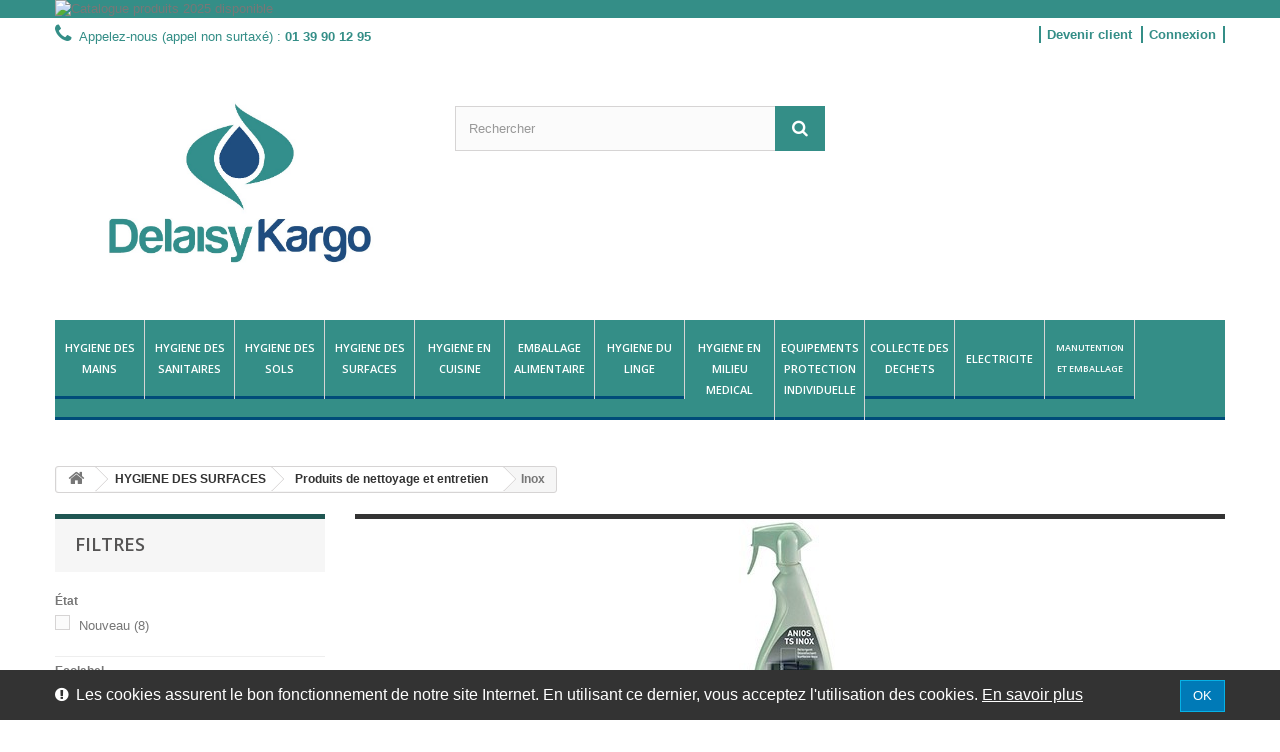

--- FILE ---
content_type: text/html; charset=utf-8
request_url: https://www.delaisykargo.com/855-inox
body_size: 22277
content:
<!DOCTYPE HTML>
<!--[if lt IE 7]> <html class="no-js lt-ie9 lt-ie8 lt-ie7" lang="fr-fr"><![endif]-->
<!--[if IE 7]><html class="no-js lt-ie9 lt-ie8 ie7" lang="fr-fr"><![endif]-->
<!--[if IE 8]><html class="no-js lt-ie9 ie8" lang="fr-fr"><![endif]-->
<!--[if gt IE 8]> <html class="no-js ie9" lang="fr-fr"><![endif]-->
<html lang="fr-fr">
	<head>
		<meta charset="utf-8" />
		<title>Inox - Delaisy Kargo</title>
						<meta name="generator" content="PrestaShop" />
		<meta name="robots" content="index,follow" />
		<meta name="viewport" content="width=device-width, minimum-scale=0.25, maximum-scale=1.6, initial-scale=1.0" />
		<meta name="apple-mobile-web-app-capable" content="yes" />
		<link rel="icon" type="image/vnd.microsoft.icon" href="/img/favicon.ico?1724329384" />
		<link rel="shortcut icon" type="image/x-icon" href="/img/favicon.ico?1724329384" />
														<link rel="stylesheet" href="https://fonts.googleapis.com/css?family=Open+Sans" type="text/css" media="all" />
																<link rel="stylesheet" href="https://www.delaisykargo.com/themes/delaisy/cache/v_92_509d83b7b889104ff3adcde21fcf90d5_all.css" type="text/css" media="all" />
											<style>
		.elementor-price-wrapper .elementor-price {
  			visibility: hidden;
		}
		</style>
					<script type="text/javascript">
var FancyboxI18nClose = 'Fermer';
var FancyboxI18nNext = 'Suivant';
var FancyboxI18nPrev = 'Pr&eacute;c&eacute;dent';
var ajaxsearch = true;
var baseDir = 'https://www.delaisykargo.com/';
var baseUri = 'https://www.delaisykargo.com/';
var blocklayeredSliderName = {"price":"Prix","weight":"Poids"};
var blocksearch_type = 'top';
var comparator_max_item = 0;
var comparedProductsIds = [];
var contentOnly = false;
var currency = {"id":1,"name":"Euro","iso_code":"EUR","iso_code_num":"978","sign":"\u20ac","blank":"1","conversion_rate":"1.000000","deleted":"0","format":"2","decimals":"1","active":"1","prefix":"","suffix":" \u20ac","id_shop_list":null,"force_id":false};
var currencyBlank = 1;
var currencyFormat = 2;
var currencyRate = 1;
var currencySign = '€';
var displayList = true;
var elementorFrontendConfig = {"isEditMode":"","stretchedSectionContainer":"","is_rtl":false};
var favorite_products_url_add = 'https://www.delaisykargo.com/module/favoriteproducts/actions?process=add';
var favorite_products_url_remove = 'https://www.delaisykargo.com/module/favoriteproducts/actions?process=remove';
var filters = [{"type_lite":"condition","type":"condition","id_key":0,"name":"\u00c9tat","values":{"new":{"name":"Nouveau","nbr":8,"link":"https:\/\/www.delaisykargo.com\/855-inox#etat-nouveau","rel":"nofollow"},"used":{"name":"Utilis\u00e9","nbr":0,"link":"https:\/\/www.delaisykargo.com\/855-inox#etat-utilise","rel":"nofollow"},"refurbished":{"name":"Reconditionn\u00e9","nbr":0,"link":"https:\/\/www.delaisykargo.com\/855-inox#etat-reconditionne","rel":"nofollow"}},"filter_show_limit":"0","filter_type":"0"},{"type_lite":"id_feature","type":"id_feature","id_key":72,"values":{"4926":{"nbr":1,"name":"Oui","url_name":"produits-ecolabel","meta_title":"Tous nos produits ecolabels","link":"https:\/\/www.delaisykargo.com\/855-inox#ecolabel-produits_ecolabel","rel":""}},"name":"Ecolabel","url_name":"ecolabel","meta_title":"Tous nos produits ecolabels","filter_show_limit":"0","filter_type":"0"},{"type_lite":"id_feature","type":"id_feature","id_key":73,"values":{"5310":{"nbr":1,"name":"oui","url_name":"produit-zero-picto","meta_title":"","link":"https:\/\/www.delaisykargo.com\/855-inox#zero_picto-produit_zero_picto","rel":""}},"name":"Zero picto","url_name":"zero-picto","meta_title":"","filter_show_limit":"0","filter_type":"0"},{"type_lite":"id_feature","type":"id_feature","id_key":74,"values":{"5321":{"nbr":1,"name":"DailyK","url_name":"","meta_title":"","link":"https:\/\/www.delaisykargo.com\/855-inox#tana-dailyk","rel":""},"5314":{"nbr":1,"name":"Ecolab","url_name":"","meta_title":"","link":"https:\/\/www.delaisykargo.com\/855-inox#tana-ecolab","rel":""},"5312":{"nbr":1,"name":"Green Care Professional","url_name":"","meta_title":"","link":"https:\/\/www.delaisykargo.com\/855-inox#tana-green_care_professional","rel":""},"5326":{"nbr":1,"name":"Orlav","url_name":"","meta_title":"","link":"https:\/\/www.delaisykargo.com\/855-inox#tana-orlav","rel":""}},"name":"Marque","url_name":"tana","meta_title":"","filter_show_limit":"0","filter_type":"0"}];
var highDPI = false;
var id_lang = 1;
var instantsearch = false;
var isGuest = 0;
var isLogged = 0;
var isMobile = false;
var max_item = 'Vous ne pouvez pas ajouter plus de 0 produit(s) dans le comparateur.';
var min_item = 'Veuillez choisir au moins 1 produit.';
var page_name = 'category';
var param_product_url = '#';
var placeholder_blocknewsletter = 'Saisissez votre adresse e-mail';
var priceDisplayMethod = 1;
var priceDisplayPrecision = 2;
var productsCombinations = {"372":[],"672":[],"673":[],"674":[],"2770":[],"2832":{"groups":{"7":{"group_name":"Parfum","name":"Parfum","group_type":"select","default":574,"attributes":{"574":"Citron"},"attributes_quantity":{"574":309}}},"colors":false,"combinations":{"2019":{"attributes_values":{"7":"Citron"},"attributes":[574],"price":4.12,"specific_price":{"id_product":2832,"id_product_attribute":2019,"id_shop":1,"id_currency":1,"id_country":8,"id_group":1,"id_customer":0,"price":4.12,"reduction":null,"reduction_type":"","reduction_tax":0,"from_quantity":1,"original_price":"4.120000","list_reduc":[0]},"ecotax":0,"weight":0.5,"quantity":309,"reference":"133225CI","unit_impact":0,"minimal_quantity":"0","date_formatted":"","available_date":"","id_image":-1,"list":"'574'"}},"combinationImages":false},"4858":[],"8509":[]};
var productsList = {"372":{"id_product":"372","id_supplier":"0","id_manufacturer":"0","id_category_default":"691","id_shop_default":"1","id_tax_rules_group":"6","on_sale":"0","online_only":"0","ean13":"","upc":"","ecotax":"0.000000","quantity":15,"minimal_quantity":"1","price":38.052,"wholesale_price":"10.850000","unity":"","unit_price_ratio":"0.000000","additional_shipping_cost":"0.00","reference":"123979","supplier_reference":"","location":"","width":"0.000000","height":"0.000000","depth":"0.000000","weight":"5.490000","out_of_stock":"2","quantity_discount":"0","customizable":"0","uploadable_files":"0","text_fields":"0","active":"1","redirect_type":"404","id_product_redirected":"0","available_for_order":"1","available_date":"0000-00-00","condition":"new","show_price":"1","indexed":"1","visibility":"both","cache_is_pack":"0","cache_has_attachments":"1","is_virtual":"0","cache_default_attribute":"0","date_add":"2017-04-24 11:26:20","date_upd":"2026-02-02 08:16:14","advanced_stock_management":"0","pack_stock_type":"3","visible_web":"1","id_shop":"1","id_product_attribute":"0","product_attribute_minimal_quantity":null,"description":"<h3><\/h3>","description_short":"<div id=\"short_description_block\">\r\n<div id=\"short_description_content\" class=\"rte align_justify\" itemprop=\"description\">\r\n<p>R\u00e9novant Inox est un nettoyant d\u00e9graissant pour les surfaces en inox, \u00e9mail et chrome. Il r\u00e9nove les surfaces et les fait briller. Il s'utilise sur les surfaces telles que les chariots, \u00e9tag\u00e8res, hottes, r\u00e9frig\u00e9rateurs, ...<\/p>\r\n<p><\/p>\r\n<\/div>\r\n<\/div>\r\n<ul id=\"usefull_link_block\" class=\"clearfix no-print\"><\/ul>","available_now":"","available_later":"","link_rewrite":"nettoyant-renovateur-inox-orlav-214-bidon-5l","meta_description":"","meta_keywords":"","meta_title":"","name":"R\u00e9novant Inox - Nettoyant d\u00e9graissant ORLAV - 214 - Bidon de 5L","id_image":"372-3181","legend":"Nettoyant r\u00e9novateur Inox ORLAV - 214 - bidon 5L ","manufacturer_name":null,"category_default":"HYGIENE DES SURFACES","new":"0","orderprice":"31.710000","allow_oosp":1,"id_lang":"1","combinations":[],"category":"hygiene-des-surfaces","link":"https:\/\/www.delaisykargo.com\/hygiene-des-surfaces\/372-nettoyant-renovateur-inox-orlav-214-bidon-5l.html","attribute_price":0,"price_tax_exc":31.71,"price_without_reduction":31.71,"reduction":0,"specific_prices":{"id_product":372,"id_product_attribute":0,"id_shop":1,"id_currency":1,"id_country":8,"id_group":1,"id_customer":0,"price":31.71,"reduction":null,"reduction_type":"","reduction_tax":0,"from_quantity":1,"original_price":"31.710000","list_reduc":[0]},"quantity_all_versions":15,"features":[{"name":"Marque","value":"Orlav","id_feature":"74"},{"name":"Nb Unit\u00e9 Carton","value":"4","id_feature":"1"},{"name":"Nb Unit\u00e9 Palette","value":"128","id_feature":"2"},{"name":"Aspect","value":"Liquide jaune","id_feature":"27"},{"name":"Densit\u00e9","value":"1,05 +\/- 0,02","id_feature":"29"},{"name":"Stockage","value":"Tenir \u00e0 l\u2019abri de la lumi\u00e8re, de la chaleur et du froid","id_feature":"30"},{"name":"Contient parmi d'autres composants : (r\u00e8glement (CE) N\u00b0648\/2004)","value":"Inf\u00e9rieur \u00e0 5 % : agent de surface non ionique\r\nEntre 5 et 15 % : phosphates","id_feature":"33"},{"name":"pH \u00e0 1%","value":"2,5 +\/- 0,5","id_feature":"38"}],"attachments":[{"id_product":"372","id_attachment":"955","file":"42535941fbfae0cbbec512cabca9177b27ef40a8","file_name":"123979_FDS.pdf","file_size":"836552","mime":"application\/pdf","id_lang":"1","name":"Fiche de donn\u00e9es de s\u00e9curit\u00e9","description":""},{"id_product":"372","id_attachment":"13186","file":"59016a7873ba305a442a5487e92276cfd8387374","file_name":"123979_FT.pdf","file_size":"445456","mime":"application\/pdf","id_lang":"1","name":"Fiche technique","description":""}],"virtual":0,"pack":0,"packItems":[],"nopackprice":0,"customization_required":false,"rate":20,"tax_name":"TVA FR 20%","color_list":"","has_attributes":false,"group_reduction":0,"ecotax_rate":20,"no_tax":false,"customer_group_without_tax":true},"672":{"id_product":"672","id_supplier":"0","id_manufacturer":"0","id_category_default":"691","id_shop_default":"1","id_tax_rules_group":"6","on_sale":"0","online_only":"0","ean13":"","upc":"","ecotax":"0.000000","quantity":451,"minimal_quantity":"1","price":8.988,"wholesale_price":"2.870000","unity":"","unit_price_ratio":"0.000000","additional_shipping_cost":"0.00","reference":"124902","supplier_reference":"","location":"","width":"0.000000","height":"0.000000","depth":"0.000000","weight":"0.310000","out_of_stock":"2","quantity_discount":"0","customizable":"0","uploadable_files":"0","text_fields":"0","active":"1","redirect_type":"404","id_product_redirected":"0","available_for_order":"1","available_date":"0000-00-00","condition":"new","show_price":"1","indexed":"1","visibility":"both","cache_is_pack":"0","cache_has_attachments":"1","is_virtual":"0","cache_default_attribute":"0","date_add":"2017-04-24 11:36:29","date_upd":"2026-02-02 08:17:07","advanced_stock_management":"0","pack_stock_type":"3","visible_web":"1","id_shop":"1","id_product_attribute":"0","product_attribute_minimal_quantity":null,"description":"","description_short":"<p>La formule cuivre nettoie en profondeur et fait briller durablement le cuivre rouge, le cuivre jaune (laiton), le bronze, l\u2019aluminium, l\u2019acier et le zinc. Il permet de\u00a0prot\u00e9ger et retarder la r\u00e9oxydation des m\u00e9taux jaunes.<\/p>","available_now":"","available_later":"","link_rewrite":"miror-flacon-de-250ml","meta_description":"","meta_keywords":"","meta_title":"","name":"MIROR - Flacon de 250ml","id_image":"672-818","legend":"MIROR - Flacon de 250ml","manufacturer_name":null,"category_default":"HYGIENE DES SURFACES","new":"0","orderprice":"7.490000","allow_oosp":1,"id_lang":"1","combinations":[],"category":"hygiene-des-surfaces","link":"https:\/\/www.delaisykargo.com\/hygiene-des-surfaces\/672-miror-flacon-de-250ml.html","attribute_price":0,"price_tax_exc":7.49,"price_without_reduction":7.49,"reduction":0,"specific_prices":{"id_product":672,"id_product_attribute":0,"id_shop":1,"id_currency":1,"id_country":8,"id_group":1,"id_customer":0,"price":7.49,"reduction":null,"reduction_type":"","reduction_tax":0,"from_quantity":1,"original_price":"7.490000","list_reduc":[0]},"quantity_all_versions":451,"features":[{"name":"Nom du produit","value":"Formule cuivre","id_feature":"161"},{"name":"Marque","value":"MIROR","id_feature":"74"},{"name":"R\u00e9ference","value":"124902","id_feature":"162"},{"name":"Nb Unit\u00e9 Carton","value":"15","id_feature":"1"},{"name":"Nb Unit\u00e9 Palette","value":"720","id_feature":"2"}],"attachments":[{"id_product":"672","id_attachment":"3344","file":"5045dab3d53894651320d900ecf975bdb25623a8","file_name":"124902_FDS.pdf","file_size":"109206","mime":"application\/pdf","id_lang":"1","name":"Fiche de donn\u00e9es de s\u00e9curit\u00e9","description":""},{"id_product":"672","id_attachment":"8000","file":"aa111972b725f5ac8722891fbebb1ab19f4f9531","file_name":"124902_FT.pdf","file_size":"584243","mime":"application\/pdf","id_lang":"1","name":"Fiche technique ","description":""}],"virtual":0,"pack":0,"packItems":[],"nopackprice":0,"customization_required":false,"rate":20,"tax_name":"TVA FR 20%","color_list":"","has_attributes":false,"group_reduction":0,"ecotax_rate":20,"no_tax":false,"customer_group_without_tax":true},"673":{"id_product":"673","id_supplier":"0","id_manufacturer":"0","id_category_default":"691","id_shop_default":"1","id_tax_rules_group":"6","on_sale":"0","online_only":"0","ean13":"","upc":"","ecotax":"0.000000","quantity":98,"minimal_quantity":"1","price":22.524,"wholesale_price":"7.490000","unity":"","unit_price_ratio":"0.000000","additional_shipping_cost":"0.00","reference":"124903","supplier_reference":"","location":"","width":"0.000000","height":"0.000000","depth":"0.000000","weight":"1.230000","out_of_stock":"2","quantity_discount":"0","customizable":"0","uploadable_files":"0","text_fields":"0","active":"1","redirect_type":"404","id_product_redirected":"0","available_for_order":"1","available_date":"0000-00-00","condition":"new","show_price":"1","indexed":"1","visibility":"both","cache_is_pack":"0","cache_has_attachments":"1","is_virtual":"0","cache_default_attribute":"0","date_add":"2017-04-24 11:36:29","date_upd":"2026-02-02 08:17:07","advanced_stock_management":"0","pack_stock_type":"3","visible_web":"1","id_shop":"1","id_product_attribute":"0","product_attribute_minimal_quantity":null,"description":"","description_short":"<p>Brillant breton bleu sp\u00e9cial m\u00e9taux est un produit d\u2019entretien et de nettoyage pour le cuivre, l\u2019aluminium, le zinc, le laiton. Son utilisation permet de redonner de l'\u00e9clats aux surfaces.<\/p>","available_now":"","available_later":"","link_rewrite":"brillant-breton-bleu-special-metaux-bidon-de-1l","meta_description":"","meta_keywords":"","meta_title":"","name":"BRILLANT BRETON BLEU sp\u00e9cial m\u00e9taux - Bidon 1L","id_image":"673-5967","legend":"BRILLANT BRETON BLEU sp\u00e9cial m\u00e9taux - Bidon 1L","manufacturer_name":null,"category_default":"HYGIENE DES SURFACES","new":"0","orderprice":"18.770000","allow_oosp":1,"id_lang":"1","combinations":[],"category":"hygiene-des-surfaces","link":"https:\/\/www.delaisykargo.com\/hygiene-des-surfaces\/673-brillant-breton-bleu-special-metaux-bidon-de-1l.html","attribute_price":0,"price_tax_exc":18.77,"price_without_reduction":18.77,"reduction":0,"specific_prices":{"id_product":673,"id_product_attribute":0,"id_shop":1,"id_currency":1,"id_country":8,"id_group":1,"id_customer":0,"price":18.77,"reduction":null,"reduction_type":"","reduction_tax":0,"from_quantity":1,"original_price":"18.770000","list_reduc":[0]},"quantity_all_versions":98,"features":[{"name":"R\u00e9ference","value":"124903","id_feature":"162"},{"name":"Nb Unit\u00e9 Carton","value":"20","id_feature":"1"},{"name":"Aspect","value":"Liquide","id_feature":"27"},{"name":"Couleur","value":"Jaune","id_feature":"49"},{"name":"pH","value":"10","id_feature":"28"}],"attachments":[{"id_product":"673","id_attachment":"957","file":"3586d8e6c921a41e1d5ae841d911912bc4b7979f","file_name":"124903_FDS.pdf","file_size":"44165","mime":"application\/pdf","id_lang":"1","name":"Fiche de donn\u00e9es de s\u00e9curit\u00e9","description":""},{"id_product":"673","id_attachment":"8237","file":"a59ed3d315be612e0465268af6f18d6082f785c8","file_name":"124903_FT.pdf","file_size":"667106","mime":"application\/pdf","id_lang":"1","name":"Fiche technique ","description":""}],"virtual":0,"pack":0,"packItems":[],"nopackprice":0,"customization_required":false,"rate":20,"tax_name":"TVA FR 20%","color_list":"","has_attributes":false,"group_reduction":0,"ecotax_rate":20,"no_tax":false,"customer_group_without_tax":true},"674":{"id_product":"674","id_supplier":"0","id_manufacturer":"0","id_category_default":"691","id_shop_default":"1","id_tax_rules_group":"6","on_sale":"0","online_only":"0","ean13":"","upc":"","ecotax":"0.000000","quantity":85,"minimal_quantity":"1","price":34.884,"wholesale_price":"11.590000","unity":"","unit_price_ratio":"0.000000","additional_shipping_cost":"0.00","reference":"124904","supplier_reference":"","location":"","width":"0.000000","height":"0.000000","depth":"0.000000","weight":"1.100000","out_of_stock":"2","quantity_discount":"0","customizable":"0","uploadable_files":"0","text_fields":"0","active":"1","redirect_type":"404","id_product_redirected":"0","available_for_order":"1","available_date":"0000-00-00","condition":"new","show_price":"1","indexed":"1","visibility":"both","cache_is_pack":"0","cache_has_attachments":"1","is_virtual":"0","cache_default_attribute":"0","date_add":"2017-04-24 11:36:29","date_upd":"2026-02-02 08:17:07","advanced_stock_management":"0","pack_stock_type":"3","visible_web":"1","id_shop":"1","id_product_attribute":"0","product_attribute_minimal_quantity":null,"description":"","description_short":"<p>Brillant breton jaune sp\u00e9cial cuivre est un produit d\u2019entretien et de nettoyage pour le cuivre, l\u2019aluminium, le zinc, le laiton.\u00a0Son utilisation permet de redonner de l'\u00e9clats aux surfaces.<\/p>","available_now":"","available_later":"","link_rewrite":"brillant-breton-jaune-special-cuivre-bidon-de-1l","meta_description":"","meta_keywords":"","meta_title":"","name":"BRILLANT BRETON JAUNE sp\u00e9cial cuivre - Bidon 1L","id_image":"674-9762","legend":"Brillant Breton Jaune sp\u00e9cial cuivre - Bidon de 1L","manufacturer_name":null,"category_default":"HYGIENE DES SURFACES","new":"0","orderprice":"29.070000","allow_oosp":1,"id_lang":"1","combinations":[],"category":"hygiene-des-surfaces","link":"https:\/\/www.delaisykargo.com\/hygiene-des-surfaces\/674-brillant-breton-jaune-special-cuivre-bidon-de-1l.html","attribute_price":0,"price_tax_exc":29.07,"price_without_reduction":29.07,"reduction":0,"specific_prices":{"id_product":674,"id_product_attribute":0,"id_shop":1,"id_currency":1,"id_country":8,"id_group":1,"id_customer":0,"price":29.07,"reduction":null,"reduction_type":"","reduction_tax":0,"from_quantity":1,"original_price":"29.070000","list_reduc":[0]},"quantity_all_versions":85,"features":[{"name":"R\u00e9ference","value":"124904","id_feature":"162"},{"name":"Nb Unit\u00e9 Carton","value":"20","id_feature":"1"},{"name":"Aspect","value":"Liquide","id_feature":"27"},{"name":"Couleur","value":"Jaune","id_feature":"49"},{"name":"pH","value":"10","id_feature":"28"}],"attachments":[{"id_product":"674","id_attachment":"959","file":"8c897ca9a220d14e2000c169d48b990aa705c809","file_name":"124904_FDS.pdf","file_size":"56463","mime":"application\/pdf","id_lang":"1","name":"Fiche de donn\u00e9es de s\u00e9curit\u00e9","description":""},{"id_product":"674","id_attachment":"8238","file":"c054fabfbf045db97259bd1e259bcc3ad2238d56","file_name":"124904_FT.pdf","file_size":"564480","mime":"application\/pdf","id_lang":"1","name":"Fiche technique ","description":""}],"virtual":0,"pack":0,"packItems":[],"nopackprice":0,"customization_required":false,"rate":20,"tax_name":"TVA FR 20%","color_list":"","has_attributes":false,"group_reduction":0,"ecotax_rate":20,"no_tax":false,"customer_group_without_tax":true},"2770":{"id_product":"2770","id_supplier":"0","id_manufacturer":"0","id_category_default":"691","id_shop_default":"1","id_tax_rules_group":"6","on_sale":"0","online_only":"0","ean13":"","upc":"","ecotax":"0.000000","quantity":333,"minimal_quantity":"1","price":17.304,"wholesale_price":"4.803000","unity":"","unit_price_ratio":"0.000000","additional_shipping_cost":"0.00","reference":"132297","supplier_reference":"","location":"","width":"0.000000","height":"0.000000","depth":"0.000000","weight":"0.600000","out_of_stock":"2","quantity_discount":"0","customizable":"0","uploadable_files":"0","text_fields":"0","active":"1","redirect_type":"404","id_product_redirected":"0","available_for_order":"1","available_date":"0000-00-00","condition":"new","show_price":"1","indexed":"1","visibility":"both","cache_is_pack":"0","cache_has_attachments":"1","is_virtual":"0","cache_default_attribute":"0","date_add":"2021-04-01 13:01:51","date_upd":"2026-02-02 08:19:56","advanced_stock_management":"0","pack_stock_type":"3","visible_web":"1","id_shop":"1","id_product_attribute":"0","product_attribute_minimal_quantity":null,"description":"","description_short":"<p>Copper Shine Special est un nettoyant pour l'entretien des cuivres et m\u00e9taux.\u00a0Gr\u00e2ce \u00e0 ses propri\u00e9t\u00e9s mouillantes, Copper Shine Special \u00e9limine les traces d\u2019oxydation sans alt\u00e9rer le m\u00e9tal lui-m\u00eame.\u00a0Il redonne aux surfaces leur brillant d\u2019origine.<\/p>\r\n<p><\/p>","available_now":"","available_later":"","link_rewrite":"entretien-cuivre-et-metaux-copper-shine-ecolab-9042750-flacon-500ml","meta_description":"","meta_keywords":"","meta_title":"","name":"COPPER SHINE SP\u00c9CIAL sp\u00e9cial cuivre et m\u00e9taux ECOLAB- Flacon 500ml","id_image":"2770-5189","legend":"Entretien cuivre et m\u00e9taux COPPER SHINE ECOLAB -9042750- Flacon 500ml","manufacturer_name":null,"category_default":"HYGIENE DES SURFACES","new":"0","orderprice":"14.420000","allow_oosp":1,"id_lang":"1","combinations":[],"category":"hygiene-des-surfaces","link":"https:\/\/www.delaisykargo.com\/hygiene-des-surfaces\/2770-entretien-cuivre-et-metaux-copper-shine-ecolab-9042750-flacon-500ml.html","attribute_price":0,"price_tax_exc":14.42,"price_without_reduction":14.42,"reduction":0,"specific_prices":{"id_product":2770,"id_product_attribute":0,"id_shop":1,"id_currency":1,"id_country":8,"id_group":1,"id_customer":0,"price":14.42,"reduction":null,"reduction_type":"","reduction_tax":0,"from_quantity":1,"original_price":"14.420000","list_reduc":[0]},"quantity_all_versions":333,"features":[{"name":"Marque","value":"Ecolab","id_feature":"74"},{"name":"Nb Unit\u00e9 Carton","value":"6","id_feature":"1"},{"name":"Nb Unit\u00e9 Palette","value":"576","id_feature":"2"},{"name":"Contenance","value":"500 ml","id_feature":"21"},{"name":"pH","value":"10","id_feature":"28"},{"name":"Stockage","value":"Conserver \u00e0 une temp\u00e9rature comprise entre -5 et 40\u00b0C.","id_feature":"30"}],"attachments":[{"id_product":"2770","id_attachment":"3673","file":"8cc01b735b5e53b1d8753404b78bc9e78444ba9f","file_name":"132297_FDS.pdf","file_size":"381142","mime":"application\/pdf","id_lang":"1","name":"Fiche de donn\u00e9s de s\u00e9curit\u00e9","description":""},{"id_product":"2770","id_attachment":"6024","file":"2f4d9eecbc92ffb40878a4ee2bfccb7c134b4ad8","file_name":"132297_FT.pdf","file_size":"219977","mime":"application\/pdf","id_lang":"1","name":"Fiche technique ","description":""}],"virtual":0,"pack":0,"packItems":[],"nopackprice":0,"customization_required":false,"rate":20,"tax_name":"TVA FR 20%","color_list":"","has_attributes":false,"group_reduction":0,"ecotax_rate":20,"no_tax":false,"customer_group_without_tax":true},"2832":{"id_product":"2832","id_supplier":"0","id_manufacturer":"0","id_category_default":"691","id_shop_default":"1","id_tax_rules_group":"6","on_sale":"0","online_only":"0","ean13":"","upc":"","ecotax":"0.000000","quantity":309,"minimal_quantity":"0","price":4.944,"wholesale_price":"1.390000","unity":"","unit_price_ratio":"0.000000","additional_shipping_cost":"0.00","reference":"133225","supplier_reference":"","location":"","width":"0.000000","height":"0.000000","depth":"0.000000","weight":"0.500000","out_of_stock":"2","quantity_discount":"0","customizable":"0","uploadable_files":"0","text_fields":"0","active":"1","redirect_type":"404","id_product_redirected":"0","available_for_order":"1","available_date":"0000-00-00","condition":"new","show_price":"1","indexed":"1","visibility":"both","cache_is_pack":"0","cache_has_attachments":"1","is_virtual":"0","cache_default_attribute":"2019","date_add":"2021-04-12 13:01:14","date_upd":"2026-01-19 18:38:45","advanced_stock_management":"0","pack_stock_type":"3","visible_web":"1","id_shop":"1","id_product_attribute":2019,"product_attribute_minimal_quantity":"0","description":"","description_short":"<p>CREAM LEMON est une cr\u00e8me \u00e0 r\u00e9curer \u00e9cologique pour toutes les surfaces dures. Elle assure un nettoyage efficace gr\u00e2ce \u00e0 la finesse optimis\u00e9e de la farine de marbre en \u00e9liminant rapidement les salissures tenaces et incrust\u00e9es sans rayer.<\/p>\r\n<p><\/p>","available_now":"","available_later":"","link_rewrite":"creme-a-recurer-cream-ecolabel-flacon-500ml","meta_description":"","meta_keywords":"","meta_title":"","name":"Cr\u00e8me \u00e0 r\u00e9curer \u00e9colabel CREAM LEMON - Flacon 500ml","id_image":"2832-5206","legend":"Cr\u00e8me \u00e0 r\u00e9curer CREAM  Ecolabel - Flacon 500ml","manufacturer_name":null,"category_default":"HYGIENE DES SURFACES","new":"0","orderprice":"0.000000","allow_oosp":1,"id_lang":"1","combinations":{"groups":{"7":{"group_name":"Parfum","name":"Parfum","group_type":"select","default":574,"attributes":{"574":"Citron"},"attributes_quantity":{"574":309}}},"colors":false,"combinations":{"2019":{"attributes_values":{"7":"Citron"},"attributes":[574],"price":4.12,"specific_price":{"id_product":2832,"id_product_attribute":2019,"id_shop":1,"id_currency":1,"id_country":8,"id_group":1,"id_customer":0,"price":4.12,"reduction":null,"reduction_type":"","reduction_tax":0,"from_quantity":1,"original_price":"4.120000","list_reduc":[0]},"ecotax":0,"weight":0.5,"quantity":309,"reference":"133225CI","unit_impact":0,"minimal_quantity":"0","date_formatted":"","available_date":"","id_image":-1,"list":"'574'"}},"combinationImages":false},"category":"hygiene-des-surfaces","link":"https:\/\/www.delaisykargo.com\/hygiene-des-surfaces\/2832-creme-a-recurer-cream-ecolabel-flacon-500ml.html","attribute_price":4.12,"price_tax_exc":4.12,"price_without_reduction":4.12,"reduction":0,"specific_prices":{"id_product":2832,"id_product_attribute":2019,"id_shop":1,"id_currency":1,"id_country":8,"id_group":1,"id_customer":0,"price":4.12,"reduction":null,"reduction_type":"","reduction_tax":0,"from_quantity":1,"original_price":"4.120000","list_reduc":[0]},"quantity_all_versions":309,"features":[{"name":"Marque","value":"Green Care Professional","id_feature":"74"},{"name":"R\u00e9ference","value":"133225","id_feature":"162"},{"name":"Nb Unit\u00e9 Carton","value":"10","id_feature":"1"},{"name":"Nb Unit\u00e9 Palette","value":"720","id_feature":"2"},{"name":"Aspect","value":"Cr\u00e8me","id_feature":"27"},{"name":"Couleur","value":"Jaune","id_feature":"49"},{"name":"Ecolabel","value":"Oui","id_feature":"72"},{"name":"Zero picto","value":"oui","id_feature":"73"}],"attachments":[{"id_product":"2832","id_attachment":"4634","file":"60072df1f5d163dc840a50c4022a6d514d529807","file_name":"133225CI_FT.pdf","file_size":"1113961","mime":"application\/pdf","id_lang":"1","name":"Fiche Technique","description":""},{"id_product":"2832","id_attachment":"4635","file":"944ccb0c321666cf29075b2918847d2cbc527218","file_name":"133225CI_FDS.pdf","file_size":"356929","mime":"application\/pdf","id_lang":"1","name":"Fiche De Donn\u00e9es de S\u00e9curit\u00e9","description":""},{"id_product":"2832","id_attachment":"4636","file":"e5145371642ac527d6635fa129d7777298ea5de7","file_name":"133225CI_CERTIFICAT_ECOLABEL_2023.pdf","file_size":"114312","mime":"application\/pdf","id_lang":"1","name":"Certificat Ecolabel","description":""}],"virtual":0,"pack":0,"packItems":[],"nopackprice":0,"customization_required":false,"rate":20,"tax_name":"TVA FR 20%","color_list":"","has_attributes":true,"group_reduction":0,"ecotax_rate":20,"no_tax":false,"customer_group_without_tax":true},"4858":{"id_product":"4858","id_supplier":"0","id_manufacturer":"0","id_category_default":"691","id_shop_default":"1","id_tax_rules_group":"6","on_sale":"0","online_only":"0","ean13":"","upc":"","ecotax":"0.000000","quantity":9999,"minimal_quantity":"1","price":15.204,"wholesale_price":"4.050000","unity":"","unit_price_ratio":"0.000000","additional_shipping_cost":"0.00","reference":"133150","supplier_reference":"","location":"","width":"0.000000","height":"0.000000","depth":"0.000000","weight":"1.000000","out_of_stock":"1","quantity_discount":"0","customizable":"0","uploadable_files":"0","text_fields":"0","active":"1","redirect_type":"404","id_product_redirected":"0","available_for_order":"1","available_date":"0000-00-00","condition":"new","show_price":"1","indexed":"1","visibility":"both","cache_is_pack":"0","cache_has_attachments":"1","is_virtual":"0","cache_default_attribute":"0","date_add":"2021-04-29 18:47:51","date_upd":"2026-01-08 10:15:29","advanced_stock_management":"0","pack_stock_type":"3","visible_web":"1","id_shop":"1","id_product_attribute":"0","product_attribute_minimal_quantity":null,"description":"","description_short":"<p>Le brillant inox est destin\u00e9 \u00e0 l'entretien et \u00e0 la protection de l'acier inoxydable et de l'\u00e9mail. Il fait briller, rend un bel \u00e9clat durable et \u00e9vite l'oxydation de la surface trait\u00e9e et de tout autre type de souillures. Le brillant inox est id\u00e9al pour les ascenseurs, portiques, hottes en inox, ...<\/p>\r\n<p>Produit fabriqu\u00e9 en France.<\/p>","available_now":"","available_later":"","link_rewrite":"brillant-inox-1l-puck","meta_description":"","meta_keywords":"","meta_title":"","name":"Brillant inox 1L PUCK","id_image":"4858-8257","legend":"Brillant inox 1L puck","manufacturer_name":null,"category_default":"HYGIENE DES SURFACES","new":"0","orderprice":"12.670000","allow_oosp":1,"id_lang":"1","combinations":[],"category":"hygiene-des-surfaces","link":"https:\/\/www.delaisykargo.com\/hygiene-des-surfaces\/4858-brillant-inox-1l-puck.html","attribute_price":0,"price_tax_exc":12.67,"price_without_reduction":12.67,"reduction":0,"specific_prices":{"id_product":4858,"id_product_attribute":0,"id_shop":1,"id_currency":1,"id_country":8,"id_group":1,"id_customer":0,"price":12.67,"reduction":null,"reduction_type":"","reduction_tax":0,"from_quantity":1,"original_price":"12.670000","list_reduc":[0]},"quantity_all_versions":9999,"features":[{"name":"Nb Unit\u00e9 Carton","value":"12","id_feature":"1"},{"name":"Nb Unit\u00e9 Palette","value":"600","id_feature":"2"},{"name":"Aspect","value":"Liquide fluide ","id_feature":"27"},{"name":"Contenance","value":"1 L","id_feature":"21"}],"attachments":[{"id_product":"4858","id_attachment":"10719","file":"f247f6bd389400bf84c3a750cff56f08451499e8","file_name":"133150_FT.pdf","file_size":"204331","mime":"application\/pdf","id_lang":"1","name":"Fiche technique ","description":""},{"id_product":"4858","id_attachment":"10720","file":"82129a0198229ed3291137fc68f13733ebd13b68","file_name":"133150_FDS.pdf","file_size":"195791","mime":"application\/pdf","id_lang":"1","name":"Fiche de donn\u00e9es de s\u00e9curit\u00e9 ","description":""}],"virtual":0,"pack":0,"packItems":[],"nopackprice":0,"customization_required":false,"rate":20,"tax_name":"TVA FR 20%","color_list":"","has_attributes":false,"group_reduction":0,"ecotax_rate":20,"no_tax":false,"customer_group_without_tax":true},"8509":{"id_product":"8509","id_supplier":"0","id_manufacturer":"0","id_category_default":"691","id_shop_default":"1","id_tax_rules_group":"6","on_sale":"0","online_only":"0","ean13":"","upc":"","ecotax":"0.000000","quantity":704,"minimal_quantity":"1","price":7.536,"wholesale_price":"1.980000","unity":"","unit_price_ratio":"0.000000","additional_shipping_cost":"0.00","reference":"324901","supplier_reference":"","location":"","width":"0.000000","height":"0.000000","depth":"0.000000","weight":"0.440000","out_of_stock":"2","quantity_discount":"0","customizable":"0","uploadable_files":"0","text_fields":"0","active":"1","redirect_type":"404","id_product_redirected":"0","available_for_order":"1","available_date":"0000-00-00","condition":"new","show_price":"1","indexed":"1","visibility":"both","cache_is_pack":"0","cache_has_attachments":"1","is_virtual":"0","cache_default_attribute":"0","date_add":"2024-09-20 10:16:43","date_upd":"2026-02-02 08:21:57","advanced_stock_management":"0","pack_stock_type":"3","visible_web":"1","id_shop":"1","id_product_attribute":"0","product_attribute_minimal_quantity":null,"description":"","description_short":"<p>Le R\u00e9novateur Inox Daily K\u00a0r\u00e9nove et fait briller tous les objets et surfaces en acier inoxydable, chrome et aluminium, brillantes et satin\u00e9es. Il \u00e9limine les salet\u00e9s tenaces, traces de doigts, aur\u00e9oles, sans rayer.<\/p>\r\n<p>Produit fabriqu\u00e9 en France\u00a0<\/p>","available_now":"","available_later":"","link_rewrite":"renovateur-inox-dailyk-aerosol-500ml","meta_description":"","meta_keywords":"","meta_title":"","name":"R\u00e9novateur inox DailyK Premium - A\u00e9rosol 500ml","id_image":"8509-9105","legend":"R\u00e9novateur inox DailyK Premium - A\u00e9rosol 500ml","manufacturer_name":null,"category_default":"HYGIENE DES SURFACES","new":"0","orderprice":"6.280000","allow_oosp":1,"id_lang":"1","combinations":[],"category":"hygiene-des-surfaces","link":"https:\/\/www.delaisykargo.com\/hygiene-des-surfaces\/8509-renovateur-inox-dailyk-aerosol-500ml.html","attribute_price":0,"price_tax_exc":6.28,"price_without_reduction":6.28,"reduction":0,"specific_prices":{"id_product":8509,"id_product_attribute":0,"id_shop":1,"id_currency":1,"id_country":8,"id_group":1,"id_customer":0,"price":6.28,"reduction":null,"reduction_type":"","reduction_tax":0,"from_quantity":1,"original_price":"6.280000","list_reduc":[0]},"quantity_all_versions":704,"features":[{"name":"Marque","value":"DailyK","id_feature":"74"},{"name":"Nb Unit\u00e9 Carton","value":"12","id_feature":"1"},{"name":"Nb Unit\u00e9 Palette","value":"1080","id_feature":"2"},{"name":"Couleur","value":"Incolore","id_feature":"49"},{"name":"Contenance","value":"500 ml","id_feature":"21"},{"name":"Odeur","value":"Sans ","id_feature":"106"}],"attachments":[{"id_product":"8509","id_attachment":"12213","file":"3f1c6110513c685fdadc4b3f824dc2058b83344c","file_name":"324901_FDS.pdf","file_size":"218507","mime":"application\/pdf","id_lang":"1","name":"Fiche de donn\u00e9es de s\u00e9curit\u00e9","description":""},{"id_product":"8509","id_attachment":"12817","file":"2b41a79fffd47fc149107edf2654924a6f5ecd38","file_name":"324901_FT.pdf","file_size":"198605","mime":"application\/pdf","id_lang":"1","name":"Fiche technique","description":""}],"virtual":0,"pack":0,"packItems":[],"nopackprice":0,"customization_required":false,"rate":20,"tax_name":"TVA FR 20%","color_list":"","has_attributes":false,"group_reduction":0,"ecotax_rate":20,"no_tax":false,"customer_group_without_tax":true}};
var quickView = true;
var request = 'https://www.delaisykargo.com/855-inox';
var roundMode = 2;
var search_url = 'https://www.delaisykargo.com/recherche';
var static_token = '438503a02c6ec9a8bc774cff841139eb';
var stock_management = 1;
var token = 'b34250603cf6e26e5762a31573f7a53c';
var usingSecureMode = true;
</script>

						<script type="text/javascript" src="/js/jquery/jquery-1.11.0.min.js"></script>
						<script type="text/javascript" src="/js/jquery/jquery-migrate-1.2.1.min.js"></script>
						<script type="text/javascript" src="/js/jquery/plugins/jquery.easing.js"></script>
						<script type="text/javascript" src="/js/tools.js"></script>
						<script type="text/javascript" src="/themes/delaisy/js/global.js"></script>
						<script type="text/javascript" src="/themes/delaisy/js/autoload/10-bootstrap.min.js"></script>
						<script type="text/javascript" src="/themes/delaisy/js/autoload/15-jquery.total-storage.min.js"></script>
						<script type="text/javascript" src="/themes/delaisy/js/autoload/15-jquery.uniform-modified.js"></script>
						<script type="text/javascript" src="/js/jquery/plugins/fancybox/jquery.fancybox.js"></script>
						<script type="text/javascript" src="/themes/delaisy/js/category.js"></script>
						<script type="text/javascript" src="/modules/creativeelements/views/lib/waypoints/waypoints.min.js?v=2.0.2"></script>
						<script type="text/javascript" src="/modules/creativeelements/views/lib/jquery-numerator/jquery-numerator.min.js?v=0.2.0"></script>
						<script type="text/javascript" src="/modules/creativeelements/views/lib/slick/slick.min.js?v=1.6.0"></script>
						<script type="text/javascript" src="/modules/creativeelements/views/js/frontend.min.js?v=0.11.6.7"></script>
						<script type="text/javascript" src="/themes/delaisy/js/tools/treeManagement.js"></script>
						<script type="text/javascript" src="/themes/delaisy/js/modules/blocklayered/blocklayered.js"></script>
						<script type="text/javascript" src="/js/jquery/ui/jquery.ui.core.min.js"></script>
						<script type="text/javascript" src="/js/jquery/ui/jquery.ui.widget.min.js"></script>
						<script type="text/javascript" src="/js/jquery/ui/jquery.ui.mouse.min.js"></script>
						<script type="text/javascript" src="/js/jquery/ui/jquery.ui.slider.min.js"></script>
						<script type="text/javascript" src="/js/jquery/plugins/jquery.scrollTo.js"></script>
						<script type="text/javascript" src="/themes/delaisy/js/modules/blocknewsletter/blocknewsletter.js"></script>
						<script type="text/javascript" src="/js/jquery/plugins/autocomplete/jquery.autocomplete.js"></script>
						<script type="text/javascript" src="/themes/delaisy/js/modules/blocksearch/blocksearch.js"></script>
						<script type="text/javascript" src="/themes/delaisy/js/modules/blocktopmenu/js/hoverIntent.js"></script>
						<script type="text/javascript" src="/themes/delaisy/js/modules/blocktopmenu/js/superfish-modified.js"></script>
						<script type="text/javascript" src="/themes/delaisy/js/modules/blocktopmenu/js/blocktopmenu.js"></script>
						<script type="text/javascript" src="/modules/favoriteproducts/favoriteproducts.js"></script>
						<script type="text/javascript" src="/modules/cookiebanner/views/js/cookiebanner.js"></script>
						<script type="text/javascript" src="/modules/faqs/views/js/faq.js"></script>
						<script type="text/javascript" src="/modules/faqs/views/js/faqs_form.js"></script>
						<script type="text/javascript" src="/modules/faqs/views/js/faqs_admin.js"></script>
						<script type="text/javascript" src="/js/jquery/ui/jquery.effects.core.min.js"></script>
						<script type="text/javascript" src="/js/jquery/ui/jquery.effects.shake.min.js"></script>
							<script type="text/javascript">
//<![CDATA[
	var animation_places = parseInt(3);
	var fly_to_card_from_modal = Boolean(0);
	var fly_to_card = Boolean(1);
	var fly_to_card_fade_out = Boolean(1);
	var fly_to_card_image_type = parseInt(0);
	var fly_to_card_speed = (parseInt(1)) * 0.5 * 1000;
	var shake_effect = Boolean(0);
	var shake_counts = parseInt(1) + 1;
	var scroll_to_cart = Boolean(0);
	var progress_wheel = Boolean(0);
	var type_of_message = parseInt(4);
	var message_location = parseInt(0);
	var message_text = 'Product {LINKED_NAME} successfully added to your shopping cart';
	var background_message_color = '#00b9e3';
	var text_message_color = '#ffffff';
	var text_message_size = parseInt(14);
	var automatically_message_hide = Boolean(1);
	var message_hide_time = (parseInt(1) + 1) * 1000;
	var link_to_order = 'https://www.delaisykargo.com/commande';
	var redirect_to_order = Boolean(0);
	var redirect_after = parseInt(0);
	//]]>
</script>
	<script type="text/javascript" src='https://www.delaisykargo.com/modules/addtocardanimations/views/js/ps16/addToCardAnimation.js'></script>

		<link rel="stylesheet" href="//fonts.googleapis.com/css?family=Open+Sans:300,600&amp;subset=latin,latin-ext" type="text/css" media="all" />
		<!--[if IE 8]>
		<script src="https://oss.maxcdn.com/libs/html5shiv/3.7.0/html5shiv.js"></script>
		<script src="https://oss.maxcdn.com/libs/respond.js/1.3.0/respond.min.js"></script>
		<![endif]-->
		
		
<!-- Global site tag (gtag.js) - Google Analytics -->
<script async src="https://www.googletagmanager.com/gtag/js?id=UA-47951789-1"></script>
<script>
  window.dataLayer = window.dataLayer || [];
  function gtag(){dataLayer.push(arguments);}
  gtag('js', new Date());

  gtag('config', 'UA-47951789-1');
</script>


	</head>
	<body id="category" class="category category-855 category-inox show-left-column hide-right-column lang_fr">
					<div id="page">
			<div class="header-container">
				<header id="header">
																<div class="banner">
							<div class="container">
								<div class="row">
									<a target="_blank" href="https://www.delaisykargo.com/catalogue-general/" title="Catalogue produits 2025 disponible">
	<img class="img-responsive" src="https://www.delaisykargo.com/modules/blockbanner/img/00280e5ae39fa05fdf2d85f1c4177977.gif" alt="Catalogue produits 2025 disponible" title="Catalogue produits 2025 disponible" width="1170" height="65" />
</a>

								</div>
							</div>
						</div>
																					<div class="nav">
							<div class="container">
								<div class="row">
									<nav><!-- Block user information module NAV  -->
  <div class="header_user_info">
    <a class="login" href="https://www.delaisykargo.com/mon-compte" rel="nofollow" title="Identifiez-vous">
            Connexion
    </a>
  </div>
  <div class="header_user_info">
    <a href="https://www.delaisykargo.com/devenir-client" title="Devenir client" class="account" rel="nofollow"><span>Devenir client</span></a>
  </div>
<!-- /Block usmodule NAV -->
<!-- Block languages module -->
<!-- /Block languages module -->
	<span class="shop-phone">
		<i class="icon-phone"></i>Appelez-nous (appel non surtaxé)  : <strong>01 39 90 12 95</strong>
	</span>
</nav>
								</div>
							</div>
						</div>
										<div>
						<div class="container">
							<div class="row">
								<div id="header_logo" >
									<a href="https://www.delaisykargo.com/" title="Delaisy Kargo">
										<img class="logo img-responsive" src="https://www.delaisykargo.com/img/delaisy-kargo-logo-1690211330.jpg" alt="Delaisy Kargo" width="1209" height="731"/>
									</a>
																	</div>
								<!-- Block search module TOP -->
<div id="search_block_top" class="col-sm-4 clearfix">
	<form id="searchbox" method="get" action="//www.delaisykargo.com/recherche" >
		<input type="hidden" name="controller" value="search" />
		<input type="hidden" name="orderby" value="position" />
		<input type="hidden" name="orderway" value="desc" />
		<input class="search_query form-control" type="text" id="search_query_top" name="search_query" placeholder="Rechercher" value="" />
		<button type="submit" name="submit_search" class="btn btn-default button-search">
			<span>Rechercher</span>
		</button>
	</form>
</div>
<!-- /Block search module TOP -->	</div>
    </div> 
	<!-- Menu -->
	<div id="xy-contener-menu">
		
		<div id="block_top_menu" class="clearfix container">
			<div class="cat-title">Menu</div>
			<ul class="sf-menu clearfix menu-content">
				<li><a href="https://www.delaisykargo.com/1054-hygiene-des-mains" title="HYGIENE DES MAINS">HYGIENE DES MAINS</a><ul><li><a href="https://www.delaisykargo.com/1055-lavage-des-mains" title="Lavage des mains">Lavage des mains</a><ul><li><a href="https://www.delaisykargo.com/1057-distributeurs-et-savon-en-cartouche" title="Distributeurs et savon en cartouche">Distributeurs et savon en cartouche</a></li><li><a href="https://www.delaisykargo.com/1058-distributeur-et-solutions-en-vrac" title="Distributeur et solutions en vrac">Distributeur et solutions en vrac</a></li><li><a href="https://www.delaisykargo.com/1059-distributeur-et-gel-hydroalcoolique" title="Distributeur et gel hydroalcoolique">Distributeur et gel hydroalcoolique</a></li><li><a href="https://www.delaisykargo.com/1060-savon-d-atelier-et-lingettes" title="Savon d'atelier et lingettes">Savon d'atelier et lingettes</a></li></ul></li><li><a href="https://www.delaisykargo.com/1056-essuyage-des-mains" title="Essuyage des mains">Essuyage des mains</a><ul><li><a href="https://www.delaisykargo.com/1061-essuie-mains-rouleaux" title="Essuie-mains en rouleaux">Essuie-mains en rouleaux</a></li><li><a href="https://www.delaisykargo.com/1062-essuie-mains-plies" title="Essuie-mains pliés">Essuie-mains pliés</a></li><li><a href="https://www.delaisykargo.com/1063-mouchoirs" title="Mouchoirs">Mouchoirs</a></li><li><a href="https://www.delaisykargo.com/1064-seche-mains-electriques" title="Sèche-mains électriques">Sèche-mains électriques</a></li></ul></li></ul></li><li><a href="https://www.delaisykargo.com/686-hygiene-des-sanitaires" title="HYGIENE DES SANITAIRES">HYGIENE DES SANITAIRES</a><ul><li><a href="https://www.delaisykargo.com/786-produits-d-entretien" title="Produits d'entretien">Produits d'entretien</a><ul><li><a href="https://www.delaisykargo.com/852-gel-wc-et-detartrants" title="Gels WC">Gels WC</a></li><li><a href="https://www.delaisykargo.com/827-desinfectants" title="Désinfectants">Désinfectants</a></li><li><a href="https://www.delaisykargo.com/825-deboucheurs" title="Déboucheurs">Déboucheurs</a></li><li><a href="https://www.delaisykargo.com/844-ecolabel" title="Ecolabel">Ecolabel</a></li><li><a href="https://www.delaisykargo.com/863-lingettes" title="Lingettes">Lingettes</a></li><li><a href="https://www.delaisykargo.com/937-entretien-urinoir" title="Entretien des urinoirs">Entretien des urinoirs</a></li><li><a href="https://www.delaisykargo.com/938-creme-a-recurer" title="Crèmes à récurer">Crèmes à récurer</a></li><li><a href="https://www.delaisykargo.com/1068-detergents-detartrants" title="Détergents détartrants">Détergents détartrants</a></li><li><a href="https://www.delaisykargo.com/1069-detergents-detartrants-desinfectant" title="Détergents détartrants désinfectant">Détergents détartrants désinfectant</a></li><li><a href="https://www.delaisykargo.com/1070-special-remise-en-etat" title="Spécial remise en état">Spécial remise en état</a></li><li><a href="https://www.delaisykargo.com/1071-entretien-general" title="Entretien général">Entretien général</a></li><li><a href="https://www.delaisykargo.com/1072-entretien-specifique" title="Entretien spécifique">Entretien spécifique</a></li></ul></li><li><a href="https://www.delaisykargo.com/706-traitement-de-l-air" title="Traitement de l'air">Traitement de l'air</a><ul><li><a href="https://www.delaisykargo.com/854-grille-urinoir" title="Grille urinoir">Grille urinoir</a></li></ul></li><li><a href="https://www.delaisykargo.com/747-equipements-des-sanitaires" title="Equipements sanitaires">Equipements sanitaires</a><ul><li><a href="https://www.delaisykargo.com/813-brosses-wc" title="Brosses WC">Brosses WC</a></li><li><a href="https://www.delaisykargo.com/823-couvres-sieges" title="Couvres sièges">Couvres sièges</a></li><li><a href="https://www.delaisykargo.com/878-poubelles-et-accessoires" title="Poubelles et accessoires">Poubelles et accessoires</a></li><li><a href="https://www.delaisykargo.com/1065-hygiene-feminine" title="Hygiène féminine">Hygiène féminine</a></li><li><a href="https://www.delaisykargo.com/1066-hygiene-des-wc" title="Hygiène des WC">Hygiène des WC</a></li><li><a href="https://www.delaisykargo.com/1067-accessoires" title="Accessoires">Accessoires</a></li></ul></li><li><a href="https://www.delaisykargo.com/1073-papier-hygienique" title="Papiers hygiéniques">Papiers hygiéniques</a><ul><li><a href="https://www.delaisykargo.com/1074-petits-rouleaux" title="Petits rouleaux">Petits rouleaux</a></li><li><a href="https://www.delaisykargo.com/1075-papier-enchevetre" title="Papiers enchevêtrés">Papiers enchevêtrés</a></li><li><a href="https://www.delaisykargo.com/1076-mini-jumbo" title="Mini Jumbo">Mini Jumbo</a></li><li><a href="https://www.delaisykargo.com/1077-maxi-jumbo" title="Maxi Jumbo">Maxi Jumbo</a></li></ul></li></ul></li><li><a href="https://www.delaisykargo.com/689-hygiene-des-sols" title="HYGIENE DES SOLS">HYGIENE DES SOLS</a><ul><li><a href="https://www.delaisykargo.com/787-produits-d-entretien" title="Produits d'entretien">Produits d'entretien</a><ul><li><a href="https://www.delaisykargo.com/826-degraissants-decapants" title="Décapants">Décapants</a></li><li><a href="https://www.delaisykargo.com/847-emulsions" title="Emulsions">Emulsions</a></li><li><a href="https://www.delaisykargo.com/810-bidons-vides" title="Bidons vides">Bidons vides</a></li><li><a href="https://www.delaisykargo.com/830-detergents" title="Détergents">Détergents</a></li><li><a href="https://www.delaisykargo.com/832-detergents-surodorants" title="Entretien Du Bois">Entretien Du Bois</a></li><li><a href="https://www.delaisykargo.com/840-droguerie" title="Droguerie">Droguerie</a></li><li><a href="https://www.delaisykargo.com/845-ecolabel" title="Ecolabel">Ecolabel</a></li><li><a href="https://www.delaisykargo.com/864-locaux-vide-ordures" title="Gazes">Gazes</a></li><li><a href="https://www.delaisykargo.com/887-shampooing" title="Shampooing">Shampooing</a></li><li><a href="https://www.delaisykargo.com/890-traitement-des-pierres" title="Bottes">Bottes</a></li><li><a href="https://www.delaisykargo.com/891-traitement-du-bois" title="Traitement du bois">Traitement du bois</a></li><li><a href="https://www.delaisykargo.com/1078-entretien-des-sols-proteges" title="Entretien des sols protégés">Entretien des sols protégés</a></li><li><a href="https://www.delaisykargo.com/1079-entretien-du-marbre" title="Entretien du marbre">Entretien du marbre</a></li><li><a href="https://www.delaisykargo.com/1080-entretien-du-carrelage" title="Entretien du carrelage">Entretien du carrelage</a></li><li><a href="https://www.delaisykargo.com/1081-entretien-des-tapis-et-moquettes" title="Entretien des tapis et moquettes">Entretien des tapis et moquettes</a></li><li><a href="https://www.delaisykargo.com/1082-detergents-surodorants" title="Detergents surodorants">Detergents surodorants</a></li><li><a href="https://www.delaisykargo.com/1083-detergents-surodorants-desinfectant" title="Détergents surodorants désinfectant">Détergents surodorants désinfectant</a></li><li><a href="https://www.delaisykargo.com/1084-detergents-degraissants" title="Détergents dégraissants">Détergents dégraissants</a></li><li><a href="https://www.delaisykargo.com/1085-entretien-materiel-locaux-poubelles" title="Entretien matériel locaux poubelles">Entretien matériel locaux poubelles</a></li><li><a href="https://www.delaisykargo.com/1086-accessoires" title="Accessoires">Accessoires</a></li><li><a href="https://www.delaisykargo.com/1251-entretien-du-bois" title="Entretien du bois">Entretien du bois</a></li><li><a href="https://www.delaisykargo.com/1273-detergents-surodorants" title="Détergents surodorants">Détergents surodorants</a></li></ul></li><li><a href="https://www.delaisykargo.com/724-aspirateurs" title="Aspirateurs">Aspirateurs</a><ul><li><a href="https://www.delaisykargo.com/805-aspirateurs-poussiere" title="Aspirateurs poussière">Aspirateurs poussière</a></li><li><a href="https://www.delaisykargo.com/803-aspirateurs-eau-et-poussiere" title="Aspirateurs eau et poussière">Aspirateurs eau et poussière</a></li><li><a href="https://www.delaisykargo.com/804-aspirateurs-industriels" title="Aspirateurs industriels">Aspirateurs industriels</a></li><li><a href="https://www.delaisykargo.com/806-aspirateurs-specifiques" title="Aspirateurs spécifiques">Aspirateurs spécifiques</a></li><li><a href="https://www.delaisykargo.com/801-accessoires-et-consommables" title="Chariots De Lavage">Chariots De Lavage</a></li><li><a href="https://www.delaisykargo.com/911-injecteurs-extracteurs" title="Injecteurs extracteurs">Injecteurs extracteurs</a></li></ul></li><li><a href="https://www.delaisykargo.com/777-nettoyeurs-haute-pression" title="Nettoyeurs haute pression">Nettoyeurs haute pression</a><ul><li><a href="https://www.delaisykargo.com/871-monophases-ef" title="Monophasés EF">Monophasés EF</a></li><li><a href="https://www.delaisykargo.com/870-monophases-ec" title="Monophasés EC">Monophasés EC</a></li><li><a href="https://www.delaisykargo.com/888-thermiques-ef" title="Thermiques EF">Thermiques EF</a></li><li><a href="https://www.delaisykargo.com/893-triphases-ef" title="Triphasés EF">Triphasés EF</a></li><li><a href="https://www.delaisykargo.com/892-triphases-ec" title="Triphasés EC">Triphasés EC</a></li><li><a href="https://www.delaisykargo.com/800-accessoires" title="Accessoires">Accessoires</a></li></ul></li><li><a href="https://www.delaisykargo.com/733-chariots" title="Chariots">Chariots</a><ul><li><a href="https://www.delaisykargo.com/798-accessoires" title="Accessoires">Accessoires</a></li><li><a href="https://www.delaisykargo.com/814-chariots-de-desinfection" title="Chariots de désinfection">Chariots de désinfection</a></li><li><a href="https://www.delaisykargo.com/815-chariots-de-lavage" title="Chariots de lavage">Chariots de lavage</a></li><li><a href="https://www.delaisykargo.com/816-chariots-de-securite" title="Lessives En Poudre">Lessives En Poudre</a></li><li><a href="https://www.delaisykargo.com/817-chariots-menage" title="Chariots ménage">Chariots ménage</a></li><li><a href="https://www.delaisykargo.com/818-chariots-menage-lavage" title="Chariots ménage, lavage">Chariots ménage, lavage</a></li><li><a href="https://www.delaisykargo.com/819-chariots-specifique" title="Chariots spécifique">Chariots spécifique</a></li><li><a href="https://www.delaisykargo.com/820-chariots-x" title="Chariots X">Chariots X</a></li><li><a href="https://www.delaisykargo.com/879-presses" title="Presses">Presses</a></li><li><a href="https://www.delaisykargo.com/884-seaux-pour-chariots" title="Seaux pour chariots">Seaux pour chariots</a></li></ul></li><li><a href="https://www.delaisykargo.com/774-monobrosses" title="Monobrosses">Monobrosses</a><ul><li><a href="https://www.delaisykargo.com/868-monobrosses-bv" title="Monobrosses BV">Monobrosses BV</a></li><li><a href="https://www.delaisykargo.com/869-monobrosses-hv" title="Monobrosses HV">Monobrosses HV</a></li><li><a href="https://www.delaisykargo.com/867-monobrosses-bi-v" title="Monobrosses BI-V">Monobrosses BI-V</a></li><li><a href="https://www.delaisykargo.com/838-disques-premium" title="Disques premium">Disques premium</a></li><li><a href="https://www.delaisykargo.com/833-disques" title="Disques">Disques</a></li><li><a href="https://www.delaisykargo.com/834-disques-coton-bonnettes" title="Disques coton "bonnettes"">Disques coton "bonnettes"</a></li><li><a href="https://www.delaisykargo.com/835-disques-de-lustrage" title="Disques de lustrage">Disques de lustrage</a></li><li><a href="https://www.delaisykargo.com/836-disques-et-laine-d-acier" title="Disques et laine d'acier">Disques et laine d'acier</a></li><li><a href="https://www.delaisykargo.com/837-disques-microfibres" title="Disques microfibres">Disques microfibres</a></li><li><a href="https://www.delaisykargo.com/839-disques-sans-chimie" title="Disques sans chimie">Disques sans chimie</a></li><li><a href="https://www.delaisykargo.com/853-grille-d-affleurage" title="Grille d'affleurage">Grille d'affleurage</a></li><li><a href="https://www.delaisykargo.com/875-pad" title="PAD">PAD</a></li><li><a href="https://www.delaisykargo.com/799-accessoires" title="Accessoires">Accessoires</a></li></ul></li><li><a href="https://www.delaisykargo.com/726-autolaveuses" title="Autolaveuses">Autolaveuses</a><ul><li><a href="https://www.delaisykargo.com/796-accessoires" title="Accessoires">Accessoires</a></li><li><a href="https://www.delaisykargo.com/858-laveuses-a-cable" title="Laveuses à câble">Laveuses à câble</a></li><li><a href="https://www.delaisykargo.com/860-laveuses-a-batterie" title="Laveuses à batterie">Laveuses à batterie</a></li><li><a href="https://www.delaisykargo.com/861-laveuses-autoportees" title="Laveuses autoportées">Laveuses autoportées</a></li></ul></li><li><a href="https://www.delaisykargo.com/727-balayeuses" title="Balayeuses">Balayeuses</a><ul><li><a href="https://www.delaisykargo.com/797-accessoires" title="Accessoires">Accessoires</a></li><li><a href="https://www.delaisykargo.com/808-balayeuses-a-batterie" title="Balayeuses à batterie">Balayeuses à batterie</a></li><li><a href="https://www.delaisykargo.com/809-balayeuses-manuelles" title="Balayeuses manuelles">Balayeuses manuelles</a></li></ul></li><li><a href="https://www.delaisykargo.com/696-protection-des-sols" title="Protection des sols">Protection des sols</a></li><li><a href="https://www.delaisykargo.com/697-raclettes" title="Raclettes">Raclettes</a></li><li><a href="https://www.delaisykargo.com/702-seaux" title="Seaux">Seaux</a></li><li><a href="https://www.delaisykargo.com/705-tapis-de-proprete" title="Tapis de propreté">Tapis de propreté</a></li><li><a href="https://www.delaisykargo.com/717-absorbants" title="Absorbants">Absorbants</a></li><li><a href="https://www.delaisykargo.com/769-lavage-et-balayage-manuels" title="Lavage et balayage manuels">Lavage et balayage manuels</a><ul><li><a href="https://www.delaisykargo.com/807-balais" title="Balais">Balais</a><ul></ul></li><li><a href="https://www.delaisykargo.com/850-franges-faubert" title="Franges Faubert">Franges Faubert</a></li><li><a href="https://www.delaisykargo.com/851-gazes" title="Gazes">Gazes</a></li><li><a href="https://www.delaisykargo.com/859-lavage-a-plat" title="Lavage à plat">Lavage à plat</a></li><li><a href="https://www.delaisykargo.com/865-manches" title="Manches">Manches</a><ul></ul></li><li><a href="https://www.delaisykargo.com/872-mop-frange-espagnole" title="MOP (Frange "Espagnole")">MOP (Frange "Espagnole")</a></li><li><a href="https://www.delaisykargo.com/876-pelles-et-balayettes" title="Pelles et balayettes">Pelles et balayettes</a></li><li><a href="https://www.delaisykargo.com/886-serpilleres" title="Serpillères">Serpillères</a></li></ul></li><li><a href="https://www.delaisykargo.com/776-nettoyeurs-a-vapeur" title="Nettoyeurs à vapeur">Nettoyeurs à vapeur</a></li></ul></li><li><a href="https://www.delaisykargo.com/691-hygiene-des-surfaces" title="HYGIENE DES SURFACES">HYGIENE DES SURFACES</a><ul><li><a href="https://www.delaisykargo.com/707-traitement-de-l-air" title="Traitement de l'air">Traitement de l'air</a><ul><li><a href="https://www.delaisykargo.com/828-desinfectants" title="Désinfectants">Désinfectants</a></li><li><a href="https://www.delaisykargo.com/829-desodorisants" title="Renforçateurs">Renforçateurs</a></li><li><a href="https://www.delaisykargo.com/857-insecticides" title="Insecticides">Insecticides</a></li></ul></li><li><a href="https://www.delaisykargo.com/713-vitrerie" title="Nettoyage professionnel des vitres">Nettoyage professionnel des vitres</a><ul><li><a href="https://www.delaisykargo.com/1136-systemes-de-nettoyage" title="Systèmes de nettoyage">Systèmes de nettoyage</a></li><li><a href="https://www.delaisykargo.com/1137-systemes-de-nettoyage-eau-pure" title="Systèmes de nettoyage eau pure">Systèmes de nettoyage eau pure</a></li><li><a href="https://www.delaisykargo.com/1138-mouilleurs-et-supports" title="Mouilleurs et supports">Mouilleurs et supports</a></li><li><a href="https://www.delaisykargo.com/1139-poignees-a-vitres-et-caoutchouc" title="Poignées à vitres et caoutchouc">Poignées à vitres et caoutchouc</a></li><li><a href="https://www.delaisykargo.com/1140-grattoirs-et-lames" title="Grattoirs et lames">Grattoirs et lames</a></li><li><a href="https://www.delaisykargo.com/1141-perches-telescopiques" title="Perches télescopiques">Perches télescopiques</a></li><li><a href="https://www.delaisykargo.com/1142-produits-et-accessoires-vitrerie" title="Produits et accessoires vitrerie">Produits et accessoires vitrerie</a></li><li><a href="https://www.delaisykargo.com/1143-kits-pour-le-nettoyages-des-vitres" title="Kits pour le nettoyages des vitres">Kits pour le nettoyages des vitres</a></li><li><a href="https://www.delaisykargo.com/1144-pulverisateurs" title="Pulvérisateurs">Pulvérisateurs</a></li><li><a href="https://www.delaisykargo.com/1145-accessoires" title="Accessoires">Accessoires</a></li><li><a href="https://www.delaisykargo.com/1146-depoussierage" title="Dépoussiérage">Dépoussiérage</a></li></ul></li><li><a href="https://www.delaisykargo.com/716-abrasifs-et-eponges" title="Abrasifs et éponges">Abrasifs et éponges</a><ul><li><a href="https://www.delaisykargo.com/849-eponges" title="Eponges">Eponges</a></li></ul></li><li><a href="https://www.delaisykargo.com/719-accessoires-de-nettoyage" title="Accessoires de nettoyage">Accessoires de nettoyage</a></li><li><a href="https://www.delaisykargo.com/753-essuyage" title="Essuyage">Essuyage</a><ul><li><a href="https://www.delaisykargo.com/811-bobines-industrielles" title="Bobines industrielles">Bobines industrielles</a></li><li><a href="https://www.delaisykargo.com/821-chiffons-d-essuyage" title="Chiffons d'essuyage">Chiffons d'essuyage</a></li><li><a href="https://www.delaisykargo.com/866-microfibres" title="Mini Jumbo">Mini Jumbo</a></li><li><a href="https://www.delaisykargo.com/874-non-tisse" title="Essuyage non-tissé">Essuyage non-tissé</a></li><li><a href="https://www.delaisykargo.com/1132-bobines-en-ouate-cellulose-recyclee" title="Bobines en ouate cellulose recyclée">Bobines en ouate cellulose recyclée</a></li><li><a href="https://www.delaisykargo.com/1133-bobine-ouate-de-cellulose-blanche" title="Bobine ouate de cellulose blanche">Bobine ouate de cellulose blanche</a></li><li><a href="https://www.delaisykargo.com/1134-chiffon-d-essuyage-blanc" title="Chiffons d'essuyage blanc">Chiffons d'essuyage blanc</a></li><li><a href="https://www.delaisykargo.com/1135-chiffon-d-essuyage-couleur" title="Chiffons d'essuyage couleur">Chiffons d'essuyage couleur</a></li><li><a href="https://www.delaisykargo.com/1266-essuyage-microfibre-et-non-tisse" title="Essuyage microfibre et non-tissé">Essuyage microfibre et non-tissé</a></li></ul></li><li><a href="https://www.delaisykargo.com/788-produits-d-entretien" title="Produits de nettoyage et entretien">Produits de nettoyage et entretien</a><ul><li><a href="https://www.delaisykargo.com/802-anti-graffiti" title="Traitement anti-graffiti">Traitement anti-graffiti</a></li><li><a href="https://www.delaisykargo.com/831-detergents" title="Détergents">Détergents</a></li><li><a href="https://www.delaisykargo.com/841-droguerie" title="Droguerie">Droguerie</a></li><li><a href="https://www.delaisykargo.com/846-ecolabel" title="Ecolabel">Ecolabel</a></li><li class="sfHoverForce"><a href="https://www.delaisykargo.com/855-inox" title="Inox">Inox</a></li><li><a href="https://www.delaisykargo.com/856-insecticides" title="Insecticides et répulsifs">Insecticides et répulsifs</a></li><li><a href="https://www.delaisykargo.com/873-nettoyants-depoussierants" title="Nettoyants / Dépoussiérants">Nettoyants / Dépoussiérants</a></li><li><a href="https://www.delaisykargo.com/894-vitres" title="Vitres">Vitres</a></li><li><a href="https://www.delaisykargo.com/1125-degraissants-desinfectants" title="Dégraissants désinfectants">Dégraissants désinfectants</a></li><li><a href="https://www.delaisykargo.com/1126-degraissants" title="Dégraissants">Dégraissants</a></li><li><a href="https://www.delaisykargo.com/1127-entretien-du-bois" title="Entretien du bois">Entretien du bois</a></li><li><a href="https://www.delaisykargo.com/1128-entretien-des-metaux" title="Entretien des métaux">Entretien des métaux</a></li><li><a href="https://www.delaisykargo.com/1129-produits-specifiques" title="Produits spécifiques">Produits spécifiques</a></li><li><a href="https://www.delaisykargo.com/1130-desodorisants" title="Désodorisants">Désodorisants</a></li><li><a href="https://www.delaisykargo.com/1131-diffuseurs-de-parfum" title="Diffuseurs de parfum">Diffuseurs de parfum</a></li><li><a href="https://www.delaisykargo.com/1264-entretien-des-vitres-et-surfaces" title="Entretien des vitres et surfaces">Entretien des vitres et surfaces</a></li><li><a href="https://www.delaisykargo.com/1265-detergents-desinfectants" title="Détergents désinfectants">Détergents désinfectants</a></li></ul></li><li><a href="https://www.delaisykargo.com/906-nettoyeurs-vapeurs" title="Nettoyeurs vapeurs">Nettoyeurs vapeurs</a></li></ul></li><li><a href="https://www.delaisykargo.com/687-hygiene-des-cuisines" title="HYGIENE EN CUISINE">HYGIENE EN CUISINE</a><ul><li><a href="https://www.delaisykargo.com/715-abrasifs-et-eponges" title="Abrasifs et éponges">Abrasifs et éponges</a><ul><li><a href="https://www.delaisykargo.com/795-abrasifs" title="Abrasifs">Abrasifs</a></li><li><a href="https://www.delaisykargo.com/848-eponges" title="Eponges">Eponges</a></li><li><a href="https://www.delaisykargo.com/1277-abrasifs" title="Abrasifs">Abrasifs</a></li><li><a href="https://www.delaisykargo.com/1278-eponges" title="Eponges">Eponges</a></li></ul></li><li><a href="https://www.delaisykargo.com/768-lavage-et-balayage-manuels" title="Lavage et balayage manuels">Lavage et balayage manuels</a><ul><li><a href="https://www.delaisykargo.com/812-brosserie-alimentaire" title="Brosserie alimentaire">Brosserie alimentaire</a></li></ul></li><li><a href="https://www.delaisykargo.com/758-films-et-protections-alimentaires" title="Protection-emballages alimentaires">Protection-emballages alimentaires</a><ul><li><a href="https://www.delaisykargo.com/1164-housses-de-protection" title="Housses de protection">Housses de protection</a></li><li><a href="https://www.delaisykargo.com/1165-sacs-zips" title="Sacs ZIPS">Sacs ZIPS</a></li><li><a href="https://www.delaisykargo.com/1166-films-et-protection-alimentaire" title="Films et protection alimentaire">Films et protection alimentaire</a></li></ul></li><li><a href="https://www.delaisykargo.com/738-desinfectants" title="Désinfectants">Désinfectants</a></li><li><a href="https://www.delaisykargo.com/752-essuyage" title="Essuyage en cuisine">Essuyage en cuisine</a><ul><li><a href="https://www.delaisykargo.com/889-torchons" title="Lavettes et torchons">Lavettes et torchons</a></li><li><a href="https://www.delaisykargo.com/895-bobines-d-essuyage" title="Bobines d'essuyage">Bobines d'essuyage</a></li><li><a href="https://www.delaisykargo.com/1002-distributeurs-a-devidage-central" title="Distributeurs à dévidage central">Distributeurs à dévidage central</a></li><li><a href="https://www.delaisykargo.com/1160-essuie-tout" title="Essuie-tout">Essuie-tout</a></li></ul></li><li><a href="https://www.delaisykargo.com/739-doseurs" title="Doseurs">Doseurs</a></li><li><a href="https://www.delaisykargo.com/721-adoucisseur" title="Adoucisseur">Adoucisseur</a></li><li><a href="https://www.delaisykargo.com/770-lavage-machine" title="Lavage machine">Lavage machine</a></li><li><a href="https://www.delaisykargo.com/781-plonge-manuelle" title="Plonge manuelle">Plonge manuelle</a></li><li><a href="https://www.delaisykargo.com/790-ecolabel" title="Ecolabel">Ecolabel</a></li><li><a href="https://www.delaisykargo.com/759-fours-grills-et-friteuses" title="Fours, grills et friteuses">Fours, grills et friteuses</a></li><li><a href="https://www.delaisykargo.com/737-degraissants" title="Dégraissants">Dégraissants</a></li><li><a href="https://www.delaisykargo.com/1147-produits-d-entretien" title="Produits d'entretien">Produits d'entretien</a><ul><li><a href="https://www.delaisykargo.com/1148-degraissants" title="Dégraissants">Dégraissants</a></li><li><a href="https://www.delaisykargo.com/1149-degraissants-desinfectants" title="Dégraissants désinfectants">Dégraissants désinfectants</a></li><li><a href="https://www.delaisykargo.com/1150-desinfectants" title="Désinfectants">Désinfectants</a></li><li><a href="https://www.delaisykargo.com/1151-fours-et-friteuses" title="Fours et friteuses">Fours et friteuses</a></li></ul></li><li><a href="https://www.delaisykargo.com/1152-lavage-vaisselle" title="Lavage vaisselle">Lavage vaisselle</a><ul><li><a href="https://www.delaisykargo.com/1153-lavage-vaisselle-manuel" title="Lavage vaisselle manuel">Lavage vaisselle manuel</a></li><li><a href="https://www.delaisykargo.com/1154-lavage-vaisselle-machine-liquide" title="Lavage vaisselle machine liquide">Lavage vaisselle machine liquide</a></li><li><a href="https://www.delaisykargo.com/1155-lavage-vaisselle-machine-en-poudre" title="Lavage vaisselle machine poudre">Lavage vaisselle machine poudre</a></li><li><a href="https://www.delaisykargo.com/1156-lavage-vaisselle-machine-en-pastill" title="Lavage vaisselle machine pastille">Lavage vaisselle machine pastille</a></li><li><a href="https://www.delaisykargo.com/1157-liquide-de-rincage" title="Liquide de rinçage">Liquide de rinçage</a></li><li><a href="https://www.delaisykargo.com/1158-produits-complementaires" title="Produits complémentaires">Produits complémentaires</a></li></ul></li><li><a href="https://www.delaisykargo.com/1159-centrales-et-doseurs" title="Centrales et doseurs">Centrales et doseurs</a></li><li><a href="https://www.delaisykargo.com/1161-brosserie-alimenaire" title="Brosserie alimentaire">Brosserie alimentaire</a><ul><li><a href="https://www.delaisykargo.com/1162-brosses-et-accessoires" title="Brosses et accessoires">Brosses et accessoires</a></li><li><a href="https://www.delaisykargo.com/1163-raclettes-et-recharges" title="Raclettes et recharges">Raclettes et recharges</a></li></ul></li></ul></li><li><a href="https://www.delaisykargo.com/692-emballage-alimentaire" title="EMBALLAGE ALIMENTAIRE">EMBALLAGE ALIMENTAIRE</a><ul><li><a href="https://www.delaisykargo.com/703-serviettes-nappes-et-sets-de-table" title="Serviettes, nappes et sets de table">Serviettes, nappes et sets de table</a></li><li><a href="https://www.delaisykargo.com/709-verres-gobelets-et-accessoires" title="Verres, gobelets et accessoires">Verres, gobelets et accessoires</a></li><li><a href="https://www.delaisykargo.com/725-assiettes-et-couverts" title="Assiettes et couverts">Assiettes et couverts</a></li><li><a href="https://www.delaisykargo.com/756-films-et-papiers-alimentaires" title="Films et papiers alimentaires">Films et papiers alimentaires</a></li><li><a href="https://www.delaisykargo.com/757-films-et-protections-alimentaires" title="Films et protections alimentaires">Films et protections alimentaires</a></li></ul></li><li><a href="https://www.delaisykargo.com/693-hygiene-du-linge" title="HYGIENE DU LINGE">HYGIENE DU LINGE</a><ul><li><a href="https://www.delaisykargo.com/789-produits-d-entretien" title="Produits d'entretien">Produits d'entretien</a><ul><li><a href="https://www.delaisykargo.com/842-droguerie" title="Droguerie">Droguerie</a></li></ul></li><li><a href="https://www.delaisykargo.com/734-chariots" title="Chariots">Chariots</a></li><li><a href="https://www.delaisykargo.com/772-lessive" title="Lessive">Lessive</a><ul><li><a href="https://www.delaisykargo.com/1047-dosage-automatique" title="Dosage automatique">Dosage automatique</a></li></ul></li><li><a href="https://www.delaisykargo.com/1048-additifs" title="Additifs">Additifs</a><ul><li><a href="https://www.delaisykargo.com/1049-dosage-automatique" title="Dosage automatique">Dosage automatique</a></li></ul></li><li><a href="https://www.delaisykargo.com/1167-buanderie" title="Buanderie">Buanderie</a><ul><li><a href="https://www.delaisykargo.com/1168-lessives-liquides" title="Lessives liquides">Lessives liquides</a></li><li><a href="https://www.delaisykargo.com/1169-lessives-en-pastilles" title="Lessives en pastilles">Lessives en pastilles</a></li><li><a href="https://www.delaisykargo.com/1170-lessives-en-poudre" title="Accessoires pour chariots">Accessoires pour chariots</a></li><li><a href="https://www.delaisykargo.com/1171-assouplissants" title="Assouplissants">Assouplissants</a></li><li><a href="https://www.delaisykargo.com/1172-renforcateurs" title="Entretien des sols protégés">Entretien des sols protégés</a></li><li><a href="https://www.delaisykargo.com/1173-blanchissants" title="Blanchissants">Blanchissants</a></li><li><a href="https://www.delaisykargo.com/1174-desinfectants" title="Désinfectant">Désinfectant</a></li><li><a href="https://www.delaisykargo.com/1175-eau-demineralisee" title="Eau démineralisée">Eau démineralisée</a></li><li><a href="https://www.delaisykargo.com/1176-detachant" title="Détachant">Détachant</a></li><li><a href="https://www.delaisykargo.com/1177-systemes-de-dosage-blanchisserie" title="Systèmes de dosage blanchisserie">Systèmes de dosage blanchisserie</a></li><li><a href="https://www.delaisykargo.com/1178-chariots-hoteliers" title="Chariots hôteliers">Chariots hôteliers</a></li><li><a href="https://www.delaisykargo.com/1275-lessive-en-poudre" title="Lessive en poudre">Lessive en poudre</a></li><li><a href="https://www.delaisykargo.com/1276-renforcateurs" title="Renforçateurs">Renforçateurs</a></li></ul></li></ul></li><li><a href="https://www.delaisykargo.com/682-hygiene-medicale" title="HYGIENE EN MILIEU MEDICAL">HYGIENE EN MILIEU MEDICAL</a><ul><li><a href="https://www.delaisykargo.com/722-anios" title="Anios">Anios</a></li><li><a href="https://www.delaisykargo.com/1179-produits-medicaux" title="Produits médicaux">Produits médicaux</a><ul><li><a href="https://www.delaisykargo.com/1180-desinfectants" title="Désinfectants">Désinfectants</a></li><li><a href="https://www.delaisykargo.com/1181-draps-d-examen" title="Draps d'examen">Draps d'examen</a></li></ul></li><li><a href="https://www.delaisykargo.com/1182-chariots-de-desinfection" title="Chariots de désinfection">Chariots de désinfection</a></li></ul></li><li><a href="https://www.delaisykargo.com/683-protection-individuelle" title="EQUIPEMENTS PROTECTION INDIVIDUELLE">EQUIPEMENTS PROTECTION INDIVIDUELLE</a><ul><li><a href="https://www.delaisykargo.com/793-protection-de-la-tete" title="Protection de la tête">Protection de la tête</a><ul><li><a href="https://www.delaisykargo.com/881-protection-visuelle" title="Protection des yeux">Protection des yeux</a></li><li><a href="https://www.delaisykargo.com/882-protection-du-crane" title="Protection du crâne">Protection du crâne</a></li><li><a href="https://www.delaisykargo.com/883-protection-respiratoire" title="Protection respiratoire">Protection respiratoire</a></li><li><a href="https://www.delaisykargo.com/880-protection-auditive" title="Manchettes, Bavoir, Gants De Toilet">Manchettes, Bavoir, Gants De Toilet</a></li><li><a href="https://www.delaisykargo.com/1183-charlottes-calots-et-cache-barbe" title="Charlottes calots et cache barbe">Charlottes calots et cache barbe</a></li><li><a href="https://www.delaisykargo.com/1274-manchettes-bavoir-gants-de-toilette" title="Manchettes Bavoir Gants de toilette">Manchettes Bavoir Gants de toilette</a></li></ul></li><li><a href="https://www.delaisykargo.com/711-vetements-de-travail" title="Vêtements de travail">Vêtements de travail</a></li><li><a href="https://www.delaisykargo.com/794-protection-des-mains" title="Protection des mains">Protection des mains</a><ul><li><a href="https://www.delaisykargo.com/1184-gants-a-usage-unique" title="Gants à usage unique">Gants à usage unique</a></li><li><a href="https://www.delaisykargo.com/1185-gants-de-menage" title="Gants de ménage">Gants de ménage</a></li><li><a href="https://www.delaisykargo.com/1186-gants-de-protections" title="Gants de protection">Gants de protection</a></li></ul></li><li><a href="https://www.delaisykargo.com/712-vetements-haute-visibilite" title="Vêtements haute visibilité">Vêtements haute visibilité</a></li><li><a href="https://www.delaisykargo.com/694-protection-des-mains-usage-unique" title="Protection des mains - Usage unique">Protection des mains - Usage unique</a></li><li><a href="https://www.delaisykargo.com/695-protection-des-pieds" title="Protection des pieds">Protection des pieds</a><ul><li><a href="https://www.delaisykargo.com/1196-suchaussures-a-usage-unique" title="Suchaussures à usage unique">Suchaussures à usage unique</a></li><li><a href="https://www.delaisykargo.com/1197-bottes" title="Bottes">Bottes</a></li><li><a href="https://www.delaisykargo.com/1198-chaussures-agro-alimentaires" title="Chaussures agro-alimentaires">Chaussures agro-alimentaires</a></li><li><a href="https://www.delaisykargo.com/1199-chaussures-de-securite" title="Chaussures de sécurité">Chaussures de sécurité</a></li></ul></li><li><a href="https://www.delaisykargo.com/745-equipements-anti-chutes" title="Equipements antichute">Equipements antichute</a></li><li><a href="https://www.delaisykargo.com/785-produits-de-1er-secours" title="Produits de 1er secours">Produits de 1er secours</a></li><li><a href="https://www.delaisykargo.com/792-protection-a-usage-unique" title="Protection à usage unique">Protection à usage unique</a></li><li><a href="https://www.delaisykargo.com/741-draps-d-examen" title="Draps d'examen">Draps d'examen</a></li><li><a href="https://www.delaisykargo.com/1187-protection-du-corps" title="Protection du corps">Protection du corps</a><ul><li><a href="https://www.delaisykargo.com/1188-blouses-et-chasubles" title="Blouses et chasubles">Blouses et chasubles</a></li><li><a href="https://www.delaisykargo.com/1189-blouse-et-kit-visiteur" title="Blouses et kits visiteurs">Blouses et kits visiteurs</a></li><li><a href="https://www.delaisykargo.com/1190-combinaisons" title="Combinaisons">Combinaisons</a></li><li><a href="https://www.delaisykargo.com/1191-tableirs-de-protection" title="Tabliers de protection">Tabliers de protection</a></li><li><a href="https://www.delaisykargo.com/1192-manchettes-bavoir-gants-de-toilet" title="Manchettes bavoir gants de toilette">Manchettes bavoir gants de toilette</a></li><li><a href="https://www.delaisykargo.com/1193-vetements-de-travail" title="Vêtements de travail">Vêtements de travail</a></li><li><a href="https://www.delaisykargo.com/1194-vetement-de-pluie" title="Vêtements de pluie">Vêtements de pluie</a></li><li><a href="https://www.delaisykargo.com/1195-vetement-haute-visibilite" title="Vêtements haute visibilité">Vêtements haute visibilité</a></li></ul></li></ul></li><li><a href="https://www.delaisykargo.com/685-collecte-des-dechets" title="COLLECTE DES DECHETS">COLLECTE DES DECHETS</a><ul><li><a href="https://www.delaisykargo.com/783-poubelles-et-conteneurs" title="Poubelles et conteneurs">Poubelles et conteneurs</a><ul><li><a href="https://www.delaisykargo.com/822-collecteurs-specifiques" title="Collecteurs spécifiques">Collecteurs spécifiques</a></li></ul></li><li><a href="https://www.delaisykargo.com/699-sacs-gravats" title="Sacs gravats">Sacs gravats</a></li><li><a href="https://www.delaisykargo.com/700-sacs-nf" title="Sacs NF">Sacs NF</a></li><li><a href="https://www.delaisykargo.com/701-sacs-poubelles-gamme-pro" title="Sacs poubelles gamme pro">Sacs poubelles gamme pro</a><ul><li><a href="https://www.delaisykargo.com/1003-sacs-bd-noirs" title="Sacs BD noirs">Sacs BD noirs</a></li><li><a href="https://www.delaisykargo.com/1004-sacs-bd-couleurs" title="Sacs BD couleurs">Sacs BD couleurs</a></li><li><a href="https://www.delaisykargo.com/1005-sacs-hd-noirs" title="Sacs Poubelle Pebd Noirs">Sacs Poubelle Pebd Noirs</a></li><li><a href="https://www.delaisykargo.com/1006-sacs-hd-couleurs" title="Sacs Poubelle Pehd Noirs">Sacs Poubelle Pehd Noirs</a></li></ul></li><li><a href="https://www.delaisykargo.com/714-zip" title="ZIP">ZIP</a></li><li><a href="https://www.delaisykargo.com/718-accessoires-collecte-dechets" title="Accessoires collecte déchets">Accessoires collecte déchets</a></li><li><a href="https://www.delaisykargo.com/728-big-bag" title="Big Bag">Big Bag</a></li><li><a href="https://www.delaisykargo.com/731-cendriers" title="Cendriers">Cendriers</a></li><li><a href="https://www.delaisykargo.com/732-chariots" title="Chariots">Chariots</a></li><li><a href="https://www.delaisykargo.com/735-conteneurs" title="Conteneurs">Conteneurs</a></li><li><a href="https://www.delaisykargo.com/736-dasri" title="DASRI">DASRI</a></li><li><a href="https://www.delaisykargo.com/740-doublures-de-conteneurs" title="Doublures de conteneurs">Doublures de conteneurs</a></li><li><a href="https://www.delaisykargo.com/742-ecologiques" title="Ecologiques">Ecologiques</a></li><li><a href="https://www.delaisykargo.com/760-hydrosolubles" title="Hydrosolubles">Hydrosolubles</a></li><li><a href="https://www.delaisykargo.com/773-lien-coulissants" title="Lien coulissants">Lien coulissants</a></li><li><a href="https://www.delaisykargo.com/782-poubelles" title="Poubelles">Poubelles</a></li><li><a href="https://www.delaisykargo.com/933-amiante" title="Amiante">Amiante</a></li><li><a href="https://www.delaisykargo.com/1200-collecte-exterieure" title="Collecte extérieure">Collecte extérieure</a><ul><li><a href="https://www.delaisykargo.com/1201-poubelles" title="Poubelles">Poubelles</a></li><li><a href="https://www.delaisykargo.com/1202-poubelle-cendriers" title="Poubelles cendriers">Poubelles cendriers</a></li><li><a href="https://www.delaisykargo.com/1203-souffleurs" title="Souffleurs">Souffleurs</a></li><li><a href="https://www.delaisykargo.com/1204-chariot-de-voirie" title="Chariot de voirie">Chariot de voirie</a></li><li><a href="https://www.delaisykargo.com/1205-pinces-a-dechets" title="Pinces à déchets">Pinces à déchets</a></li></ul></li><li><a href="https://www.delaisykargo.com/1206-collecte-interieure" title="Collecte intérieure">Collecte intérieure</a><ul><li><a href="https://www.delaisykargo.com/1207-poubelle-a-pedales" title="Poubelles à pédales">Poubelles à pédales</a></li><li><a href="https://www.delaisykargo.com/1208-poubelles-a-couvercle" title="Poubelles à couvercle">Poubelles à couvercle</a></li><li><a href="https://www.delaisykargo.com/1209-poubelles-sans-couvercle" title="Poubelles sans couvercle">Poubelles sans couvercle</a></li><li><a href="https://www.delaisykargo.com/1210-poubelle-tri-selectif" title="Poubelles Tri-sélectif">Poubelles Tri-sélectif</a></li></ul></li><li><a href="https://www.delaisykargo.com/1211-sac-poubelles" title="Sacs poubelles">Sacs poubelles</a><ul><li><a href="https://www.delaisykargo.com/1212-doublures-de-containeurs-pebd" title="Doublures de containers PEBD">Doublures de containers PEBD</a></li><li><a href="https://www.delaisykargo.com/1213-sables-pour-containers" title="Sangles pour containers">Sangles pour containers</a></li><li><a href="https://www.delaisykargo.com/1214-sac-a-lien-colissant" title="Sacs à lien coulissant">Sacs à lien coulissant</a></li><li><a href="https://www.delaisykargo.com/1215-sac-poubelle-pehd-couleurs" title="Sacs Poubelle PEHD couleurs">Sacs Poubelle PEHD couleurs</a></li><li><a href="https://www.delaisykargo.com/1216-sac-poubelle-pebd-couleurs" title="Sacs Poubelle PEBD couleurs">Sacs Poubelle PEBD couleurs</a></li><li><a href="https://www.delaisykargo.com/1217-sac-poubelle-pehd-noirs" title="Sacs Poubelle PEHD noirs">Sacs Poubelle PEHD noirs</a></li><li><a href="https://www.delaisykargo.com/1218-sac-poubelle-pebd-noirs" title="Sacs Poubelle PEBD noirs">Sacs Poubelle PEBD noirs</a></li><li><a href="https://www.delaisykargo.com/1219-sac-a-dechets-verts" title="Sacs à déchets verts">Sacs à déchets verts</a></li><li><a href="https://www.delaisykargo.com/1220-sac-dasri" title="Sacs DASRI">Sacs DASRI</a></li><li><a href="https://www.delaisykargo.com/1221-sac-hydrosoluble" title="Sacs hydrosolubles">Sacs hydrosolubles</a></li><li><a href="https://www.delaisykargo.com/1222-sac-a-gravats-et-big-bag" title="Sacs à gravats et Big Bag">Sacs à gravats et Big Bag</a></li></ul></li></ul></li><li><a href="https://www.delaisykargo.com/681-electricite" title="ELECTRICITE">ELECTRICITE</a><ul><li><a href="https://www.delaisykargo.com/708-tubes-fluorescents" title="Tubes fluorescents">Tubes fluorescents</a></li><li><a href="https://www.delaisykargo.com/744-enrouleurs-et-rallonges" title="Enrouleurs et rallonges">Enrouleurs et rallonges</a></li><li><a href="https://www.delaisykargo.com/762-lampes-fluocompactes" title="Lampes fluocompactes">Lampes fluocompactes</a></li><li><a href="https://www.delaisykargo.com/763-lampes-halogenes" title="Lampes halogènes">Lampes halogènes</a></li><li><a href="https://www.delaisykargo.com/765-lampes-led" title="Lampes led">Lampes led</a><ul><li><a href="https://www.delaisykargo.com/1223-accessoire" title="Accessoires">Accessoires</a></li><li><a href="https://www.delaisykargo.com/1224-e27" title="E27">E27</a></li><li><a href="https://www.delaisykargo.com/1225-b22" title="B22">B22</a></li><li><a href="https://www.delaisykargo.com/1226-e14" title="E14">E14</a></li><li><a href="https://www.delaisykargo.com/1227-reflecteurs" title="Réflecteurs">Réflecteurs</a></li><li><a href="https://www.delaisykargo.com/1228-gu10" title="GU10">GU10</a></li><li><a href="https://www.delaisykargo.com/1229-gu53" title="GU5.3">GU5.3</a></li><li><a href="https://www.delaisykargo.com/1230-lampes-r7s" title="Lampes R7S">Lampes R7S</a></li></ul></li><li><a href="https://www.delaisykargo.com/780-piles" title="Piles">Piles</a></li><li><a href="https://www.delaisykargo.com/791-projecteurs-et-torches" title="Projecteurs et torches">Projecteurs et torches</a></li><li><a href="https://www.delaisykargo.com/1231-tub-led" title="Tubes led">Tubes led</a></li><li><a href="https://www.delaisykargo.com/1232-materiels-electrique" title="Matériels électriques">Matériels électriques</a><ul><li><a href="https://www.delaisykargo.com/1233-torche" title="Torches">Torches</a></li><li><a href="https://www.delaisykargo.com/1234-rallonges-et-enrouleur" title="Rallonges et enrouleurs">Rallonges et enrouleurs</a></li><li><a href="https://www.delaisykargo.com/1235-piles" title="Piles">Piles</a></li></ul></li></ul></li><li><a href="https://www.delaisykargo.com/688-manutention-et-emballage" title="MANUTENTION ET EMBALLAGE">MANUTENTION ET EMBALLAGE</a><ul><li><a href="https://www.delaisykargo.com/698-sacs-bretelles" title="Sacs bretelles">Sacs bretelles</a></li><li><a href="https://www.delaisykargo.com/704-signalisation" title="Signalisation">Signalisation</a></li><li><a href="https://www.delaisykargo.com/710-vestiaires" title="Vestiaires">Vestiaires</a></li><li><a href="https://www.delaisykargo.com/720-adhesifs" title="Adhésifs">Adhésifs</a></li><li><a href="https://www.delaisykargo.com/723-arrosage" title="Arosage">Arosage</a></li><li><a href="https://www.delaisykargo.com/730-boites-cartons-et-palettes" title="Boîtes, cartons et palettes">Boîtes, cartons et palettes</a></li><li><a href="https://www.delaisykargo.com/746-equipements-de-travaux-et-de-manutentions" title="Equipements de travaux et de manute">Equipements de travaux et de manute</a></li><li><a href="https://www.delaisykargo.com/748-equipements-divers" title="Equipements divers">Equipements divers</a></li><li><a href="https://www.delaisykargo.com/749-escabeaux-et-echelles" title="Escabeaux et échelles">Escabeaux et échelles</a></li><li><a href="https://www.delaisykargo.com/755-films" title="FIlms">FIlms</a></li><li><a href="https://www.delaisykargo.com/778-outils" title="Outils">Outils</a></li><li><a href="https://www.delaisykargo.com/1236-equipements-de-travail-en-hauteur" title="Equipements de travail en hauteur">Equipements de travail en hauteur</a><ul><li><a href="https://www.delaisykargo.com/1237-escabeaux-et-echelles" title="Escabeaux et échelles">Escabeaux et échelles</a></li><li><a href="https://www.delaisykargo.com/1238-echafaudages" title="Echafaudages">Echafaudages</a></li></ul></li><li><a href="https://www.delaisykargo.com/1239-emballages-et-contitionnemments" title="Emballages et conditionnements">Emballages et conditionnements</a><ul><li><a href="https://www.delaisykargo.com/1240-cartons-et-fils" title="Cartons et films">Cartons et films</a></li><li><a href="https://www.delaisykargo.com/1241-rubans-adhesifs-d-emballage" title="Rubans adhésifs d'emballage">Rubans adhésifs d'emballage</a></li><li><a href="https://www.delaisykargo.com/1242-ruban-adhesif-et-masquage" title="Rubans adhésifs de masquage">Rubans adhésifs de masquage</a></li><li><a href="https://www.delaisykargo.com/1243-rubans-adhesifs-renforces" title="Rubans adhésifs renforcés">Rubans adhésifs renforcés</a></li></ul></li><li><a href="https://www.delaisykargo.com/1244-equipements-de-manutention" title="Equipements de manutention">Equipements de manutention</a><ul><li><a href="https://www.delaisykargo.com/1245-diable-et-chariot" title="Diables et chariots">Diables et chariots</a></li></ul></li></ul></li>
							</ul>
		</div>
	</div>
	<!--/ Menu -->

<script type="text/javascript">
	var path = 'https://www.delaisykargo.com/module/cookiebanner/validation';
</script>

<div id="cookiebanner">
	<div class="cb-wrapper">
		<span class="text-content"><span style="color: #ffffff;"><em class="icon-exclamation-sign">&nbsp;</em>
					Les cookies assurent le bon fonctionnement de notre site Internet. En utilisant ce dernier,
					vous acceptez l'utilisation des cookies.</span></span>
					<a class="more_link" href="http://127.0.0.1/delaisykargo/content/3-conditions-utilisation" title="En savoir plus" rel="nofollow">
				En savoir plus
			</a>
				<a id="valid_cookie" class="btn btn-primary" href="https://www.delaisykargo.com/module/cookiebanner/validation" title="" rel="nofollow">
			<span>OK</span>
		</a>
	</div>
</div>
							</div>
						</div>
					</div>
				</header>
			</div>
			<div class="columns-container">
				<div id="columns" class="container">
											
<!-- Breadcrumb -->
<div class="breadcrumb clearfix">
	<a class="home" href="https://www.delaisykargo.com/" title="retour &agrave; Accueil"><i class="icon-home"></i></a>
			<span class="navigation-pipe">&gt;</span>
					<span class="navigation_page"><span itemscope itemtype="http://data-vocabulary.org/Breadcrumb"><a itemprop="url" href="https://www.delaisykargo.com/691-hygiene-des-surfaces" title="HYGIENE DES SURFACES" ><span itemprop="title">HYGIENE DES SURFACES</span></a></span><span class="navigation-pipe">></span><span itemscope itemtype="http://data-vocabulary.org/Breadcrumb"><a itemprop="url" href="https://www.delaisykargo.com/788-produits-d-entretien" title="Produits de nettoyage et entretien" ><span itemprop="title">Produits de nettoyage et entretien</span></a></span><span class="navigation-pipe">></span>Inox</span>
			</div>
<!-- /Breadcrumb -->

										<div id="slider_row" class="row">
																	</div>
					<div class="row">
												<div id="left_column" class="column col-xs-12 col-sm-3">
<div id="layered_block_left" class="block">
	<p class="title_block">Filtres</p>
	<div class="block_content">
		<form action="#" id="layered_form">
			<div>
																										<div class="layered_filter">
						                        <div class="layered_subtitle_heading">
                            <span class="layered_subtitle">État</span>
                            <!--<span class="layered_close">
                            	<a href="#" data-rel="ul_layered_condition_0"></a>
                            </span>-->
						</div>
						<ul id="ul_layered_condition_0" class="col-lg-12 layered_filter_ul">
																																												<li class="nomargin hiddable col-lg-12">
																							<input type="checkbox" class="checkbox" name="layered_condition_new" id="layered_condition_new" value="new" /> 
																						<label for="layered_condition_new">
																								<a href="https://www.delaisykargo.com/855-inox#etat-nouveau" data-rel="nofollow">Nouveau<span> (8)</span></a>
																							</label>
										</li>
																																																																																					</ul>
					</div>
																											<div class="layered_filter">
						                        <div class="layered_subtitle_heading">
                            <span class="layered_subtitle">Ecolabel</span>
                            <!--<span class="layered_close">
                            	<a href="#" data-rel="ul_layered_id_feature_72"></a>
                            </span>-->
						</div>
						<ul id="ul_layered_id_feature_72" class="col-lg-12 layered_filter_ul">
																																												<li class="nomargin hiddable col-lg-12">
																							<input type="checkbox" class="checkbox" name="layered_id_feature_4926" id="layered_id_feature_4926" value="4926_72" /> 
																						<label for="layered_id_feature_4926">
																								<a href="https://www.delaisykargo.com/855-inox#ecolabel-produits_ecolabel">Oui<span> (1)</span></a>
																							</label>
										</li>
																																															</ul>
					</div>
																											<div class="layered_filter">
						                        <div class="layered_subtitle_heading">
                            <span class="layered_subtitle">Zero picto</span>
                            <!--<span class="layered_close">
                            	<a href="#" data-rel="ul_layered_id_feature_73"></a>
                            </span>-->
						</div>
						<ul id="ul_layered_id_feature_73" class="col-lg-12 layered_filter_ul">
																																												<li class="nomargin hiddable col-lg-12">
																							<input type="checkbox" class="checkbox" name="layered_id_feature_5310" id="layered_id_feature_5310" value="5310_73" /> 
																						<label for="layered_id_feature_5310">
																								<a href="https://www.delaisykargo.com/855-inox#zero_picto-produit_zero_picto">oui<span> (1)</span></a>
																							</label>
										</li>
																																															</ul>
					</div>
																											<div class="layered_filter">
						                        <div class="layered_subtitle_heading">
                            <span class="layered_subtitle">Marque</span>
                            <!--<span class="layered_close">
                            	<a href="#" data-rel="ul_layered_id_feature_74"></a>
                            </span>-->
						</div>
						<ul id="ul_layered_id_feature_74" class="col-lg-12 layered_filter_ul">
																																												<li class="nomargin hiddable col-lg-12">
																							<input type="checkbox" class="checkbox" name="layered_id_feature_5321" id="layered_id_feature_5321" value="5321_74" /> 
																						<label for="layered_id_feature_5321">
																								<a href="https://www.delaisykargo.com/855-inox#tana-dailyk">DailyK<span> (1)</span></a>
																							</label>
										</li>
																																							<li class="nomargin hiddable col-lg-12">
																							<input type="checkbox" class="checkbox" name="layered_id_feature_5314" id="layered_id_feature_5314" value="5314_74" /> 
																						<label for="layered_id_feature_5314">
																								<a href="https://www.delaisykargo.com/855-inox#tana-ecolab">Ecolab<span> (1)</span></a>
																							</label>
										</li>
																																							<li class="nomargin hiddable col-lg-12">
																							<input type="checkbox" class="checkbox" name="layered_id_feature_5312" id="layered_id_feature_5312" value="5312_74" /> 
																						<label for="layered_id_feature_5312">
																								<a href="https://www.delaisykargo.com/855-inox#tana-green_care_professional">Green Care Professional<span> (1)</span></a>
																							</label>
										</li>
																																							<li class="nomargin hiddable col-lg-12">
																							<input type="checkbox" class="checkbox" name="layered_id_feature_5326" id="layered_id_feature_5326" value="5326_74" /> 
																						<label for="layered_id_feature_5326">
																								<a href="https://www.delaisykargo.com/855-inox#tana-orlav">Orlav<span> (1)</span></a>
																							</label>
										</li>
																																															</ul>
					</div>
												</div>
			<input type="hidden" name="id_category_layered" value="855" />
																																	</form>
	</div>
	<div id="layered_ajax_loader" style="display: none;">
		<p>
			<img src="https://www.delaisykargo.com/img/loader.gif" alt="" />
			<br />Chargement...
		</p>
	</div>
</div>
	<!-- Block CMS module -->
		<!-- /Block CMS module -->




</div>
																		<div id="center_column" class="center_column col-xs-12 col-sm-9">
	

	    				<div class="content_scene_cat">
            	                     <!-- Category image -->
                    <div class="content_scene_cat_bg" style="background:url(https://www.delaisykargo.com/c/855-category_default/inox.jpg) right center no-repeat; background-size:cover; min-height:217px;">
                                             </div>
                              </div>
				<h1 class="page-heading product-listing"><span class="cat-name">Inox&nbsp;</span><span class="heading-counter">Il y a 8 produits.</span>
</h1>
							<div class="content_sortPagiBar clearfix">
            	<div class="sortPagiBar clearfix">
            		<ul class="display hidden-xs">
	<li class="display-title">Afficher :</li>
    <li id="grid"><a rel="nofollow" href="#" title="Grille"><i class="icon-th-large"></i>Grille</a></li>
    <li id="list"><a rel="nofollow" href="#" title="Liste"><i class="icon-th-list"></i>Liste</a></li>
</ul>

<form id="productsSortForm" action="https://www.delaisykargo.com/855-inox" class="productsSortForm">
	<div class="select selector1">
		<label for="selectProductSort">Tri</label>
		<select id="selectProductSort" class="selectProductSort form-control">
			<option value="position:asc" selected="selected">--</option>
						<option value="name:asc">De A &agrave; Z</option>
			<option value="name:desc">De Z &agrave; A</option>
						<option value="reference:asc">R&eacute;f&eacute;rence : croissante</option>
			<option value="reference:desc">R&eacute;f&eacute;rence : d&eacute;croissante</option>
		</select>
	</div>
</form>
<!-- /Sort products -->
			
	
                								<!-- nbr product/page -->
		<!-- /nbr product/page -->

				</div>
                <div class="top-pagination-content clearfix">
                	
					
	
												<!-- Pagination -->
	<div id="pagination" class="pagination clearfix">
	    			</div>
    <div class="product-count">
    	        	                        	                        	R&eacute;sultats 1 - 8 sur 8.
		    </div>
	<!-- /Pagination -->

                </div>
			</div>
				
									
		
	
	<!-- Products list -->
	<ul class="product_list grid row">
			
		
		
								<li class="ajax_block_product col-xs-12 col-sm-6 col-md-4 first-in-line first-item-of-tablet-line first-item-of-mobile-line">
			<div class="product-container" itemscope itemtype="https://schema.org/Product">
				<div class="left-block">
					<div class="product-image-container">
						<a class="product_img_link" href="https://www.delaisykargo.com/hygiene-des-surfaces/372-nettoyant-renovateur-inox-orlav-214-bidon-5l.html" title="Rénovant Inox - Nettoyant dégraissant ORLAV - 214 - Bidon de 5L" itemprop="url">
							<img class="replace-2x img-responsive" src="https://www.delaisykargo.com/3181-home_default/nettoyant-renovateur-inox-orlav-214-bidon-5l.jpg" alt="Nettoyant rénovateur Inox ORLAV - 214 - bidon 5L " title="Nettoyant rénovateur Inox ORLAV - 214 - bidon 5L "  width="250" height="250" itemprop="image" />
						</a>
													<div class="quick-view-wrapper-mobile">
							<a class="quick-view-mobile" href="https://www.delaisykargo.com/hygiene-des-surfaces/372-nettoyant-renovateur-inox-orlav-214-bidon-5l.html" rel="https://www.delaisykargo.com/hygiene-des-surfaces/372-nettoyant-renovateur-inox-orlav-214-bidon-5l.html">
								<i class="icon-eye-open"></i>
							</a>
						</div>
						<a class="quick-view" href="https://www.delaisykargo.com/hygiene-des-surfaces/372-nettoyant-renovateur-inox-orlav-214-bidon-5l.html" rel="https://www.delaisykargo.com/hygiene-des-surfaces/372-nettoyant-renovateur-inox-orlav-214-bidon-5l.html">
							<span>Aper&ccedil;u rapide</span>
						</a>
																													</div>
										
				</div>
				<div class="right-block">
					<h5 itemprop="name">
												<a class="product-name" href="https://www.delaisykargo.com/hygiene-des-surfaces/372-nettoyant-renovateur-inox-orlav-214-bidon-5l.html" title="Rénovant Inox - Nettoyant dégraissant ORLAV - 214 - Bidon de 5L" itemprop="url" >
							Rénovant Inox - Nettoyant dégraissant...
						</a>
					</h5>
					<div class="product-reference">
						R&eacute;f&eacute;rence : <span>123979</span>					</div>
															<p class="product-desc" itemprop="description">
						Rénovant Inox est un nettoyant dégraissant pour les surfaces en inox, émail et chrome. Il rénove les surfaces et les fait briller. Il s'utilise sur les surfaces telles que les chariots, étagères, hottes, réfrigérateurs, ...
					</p>
										<div class="combinaison_qty_content">

						<div class="qty_content">
							<!-- quantity wanted -->
                            							<!-- minimal quantity wanted -->
							<p class="minimal_quantity_wanted_p" style="display: none;">
                                The minimum purchase order quantity for the product is <b class="minimal_quantity_label">1</b>
							</p>
						</div>
						<div class="combinaison_content">
                            





						</div>
					</div>
					<div class="button-container">
												<a class="button lnk_view btn btn-default" href="https://www.delaisykargo.com/hygiene-des-surfaces/372-nettoyant-renovateur-inox-orlav-214-bidon-5l.html" title="Afficher">
							<span>D&eacute;tails</span>
						</a>
					</div>
											<div class="color-list-container"></div>
										<div class="product-flags">
																	</div>
					
				</div>
									<div class="functional-buttons clearfix">
						
											</div>
							</div><!-- .product-container> -->
		</li>
			
		
		
								<li class="ajax_block_product col-xs-12 col-sm-6 col-md-4 last-item-of-tablet-line">
			<div class="product-container" itemscope itemtype="https://schema.org/Product">
				<div class="left-block">
					<div class="product-image-container">
						<a class="product_img_link" href="https://www.delaisykargo.com/hygiene-des-surfaces/672-miror-flacon-de-250ml.html" title="MIROR - Flacon de 250ml" itemprop="url">
							<img class="replace-2x img-responsive" src="https://www.delaisykargo.com/818-home_default/miror-flacon-de-250ml.jpg" alt="MIROR - Flacon de 250ml" title="MIROR - Flacon de 250ml"  width="250" height="250" itemprop="image" />
						</a>
													<div class="quick-view-wrapper-mobile">
							<a class="quick-view-mobile" href="https://www.delaisykargo.com/hygiene-des-surfaces/672-miror-flacon-de-250ml.html" rel="https://www.delaisykargo.com/hygiene-des-surfaces/672-miror-flacon-de-250ml.html">
								<i class="icon-eye-open"></i>
							</a>
						</div>
						<a class="quick-view" href="https://www.delaisykargo.com/hygiene-des-surfaces/672-miror-flacon-de-250ml.html" rel="https://www.delaisykargo.com/hygiene-des-surfaces/672-miror-flacon-de-250ml.html">
							<span>Aper&ccedil;u rapide</span>
						</a>
																													</div>
										
				</div>
				<div class="right-block">
					<h5 itemprop="name">
												<a class="product-name" href="https://www.delaisykargo.com/hygiene-des-surfaces/672-miror-flacon-de-250ml.html" title="MIROR - Flacon de 250ml" itemprop="url" >
							MIROR - Flacon de 250ml
						</a>
					</h5>
					<div class="product-reference">
						R&eacute;f&eacute;rence : <span>124902</span>					</div>
															<p class="product-desc" itemprop="description">
						La formule cuivre nettoie en profondeur et fait briller durablement le cuivre rouge, le cuivre jaune (laiton), le bronze, l’aluminium, l’acier et le zinc. Il permet de protéger et retarder la réoxydation des métaux jaunes.
					</p>
										<div class="combinaison_qty_content">

						<div class="qty_content">
							<!-- quantity wanted -->
                            							<!-- minimal quantity wanted -->
							<p class="minimal_quantity_wanted_p" style="display: none;">
                                The minimum purchase order quantity for the product is <b class="minimal_quantity_label">1</b>
							</p>
						</div>
						<div class="combinaison_content">
                            





						</div>
					</div>
					<div class="button-container">
												<a class="button lnk_view btn btn-default" href="https://www.delaisykargo.com/hygiene-des-surfaces/672-miror-flacon-de-250ml.html" title="Afficher">
							<span>D&eacute;tails</span>
						</a>
					</div>
											<div class="color-list-container"></div>
										<div class="product-flags">
																	</div>
					
				</div>
									<div class="functional-buttons clearfix">
						
											</div>
							</div><!-- .product-container> -->
		</li>
			
		
		
								<li class="ajax_block_product col-xs-12 col-sm-6 col-md-4 last-in-line first-item-of-tablet-line last-item-of-mobile-line">
			<div class="product-container" itemscope itemtype="https://schema.org/Product">
				<div class="left-block">
					<div class="product-image-container">
						<a class="product_img_link" href="https://www.delaisykargo.com/hygiene-des-surfaces/673-brillant-breton-bleu-special-metaux-bidon-de-1l.html" title="BRILLANT BRETON BLEU spécial métaux - Bidon 1L" itemprop="url">
							<img class="replace-2x img-responsive" src="https://www.delaisykargo.com/5967-home_default/brillant-breton-bleu-special-metaux-bidon-de-1l.jpg" alt="BRILLANT BRETON BLEU spécial métaux - Bidon 1L" title="BRILLANT BRETON BLEU spécial métaux - Bidon 1L"  width="250" height="250" itemprop="image" />
						</a>
													<div class="quick-view-wrapper-mobile">
							<a class="quick-view-mobile" href="https://www.delaisykargo.com/hygiene-des-surfaces/673-brillant-breton-bleu-special-metaux-bidon-de-1l.html" rel="https://www.delaisykargo.com/hygiene-des-surfaces/673-brillant-breton-bleu-special-metaux-bidon-de-1l.html">
								<i class="icon-eye-open"></i>
							</a>
						</div>
						<a class="quick-view" href="https://www.delaisykargo.com/hygiene-des-surfaces/673-brillant-breton-bleu-special-metaux-bidon-de-1l.html" rel="https://www.delaisykargo.com/hygiene-des-surfaces/673-brillant-breton-bleu-special-metaux-bidon-de-1l.html">
							<span>Aper&ccedil;u rapide</span>
						</a>
																													</div>
										
				</div>
				<div class="right-block">
					<h5 itemprop="name">
												<a class="product-name" href="https://www.delaisykargo.com/hygiene-des-surfaces/673-brillant-breton-bleu-special-metaux-bidon-de-1l.html" title="BRILLANT BRETON BLEU spécial métaux - Bidon 1L" itemprop="url" >
							BRILLANT BRETON BLEU spécial métaux -...
						</a>
					</h5>
					<div class="product-reference">
						R&eacute;f&eacute;rence : <span>124903</span>					</div>
															<p class="product-desc" itemprop="description">
						Brillant breton bleu spécial métaux est un produit d’entretien et de nettoyage pour le cuivre, l’aluminium, le zinc, le laiton. Son utilisation permet de redonner de l'éclats aux surfaces.
					</p>
										<div class="combinaison_qty_content">

						<div class="qty_content">
							<!-- quantity wanted -->
                            							<!-- minimal quantity wanted -->
							<p class="minimal_quantity_wanted_p" style="display: none;">
                                The minimum purchase order quantity for the product is <b class="minimal_quantity_label">1</b>
							</p>
						</div>
						<div class="combinaison_content">
                            





						</div>
					</div>
					<div class="button-container">
												<a class="button lnk_view btn btn-default" href="https://www.delaisykargo.com/hygiene-des-surfaces/673-brillant-breton-bleu-special-metaux-bidon-de-1l.html" title="Afficher">
							<span>D&eacute;tails</span>
						</a>
					</div>
											<div class="color-list-container"></div>
										<div class="product-flags">
																	</div>
					
				</div>
									<div class="functional-buttons clearfix">
						
											</div>
							</div><!-- .product-container> -->
		</li>
			
		
		
								<li class="ajax_block_product col-xs-12 col-sm-6 col-md-4 first-in-line last-item-of-tablet-line first-item-of-mobile-line">
			<div class="product-container" itemscope itemtype="https://schema.org/Product">
				<div class="left-block">
					<div class="product-image-container">
						<a class="product_img_link" href="https://www.delaisykargo.com/hygiene-des-surfaces/674-brillant-breton-jaune-special-cuivre-bidon-de-1l.html" title="BRILLANT BRETON JAUNE spécial cuivre - Bidon 1L" itemprop="url">
							<img class="replace-2x img-responsive" src="https://www.delaisykargo.com/9762-home_default/brillant-breton-jaune-special-cuivre-bidon-de-1l.jpg" alt="Brillant Breton Jaune spécial cuivre - Bidon de 1L" title="Brillant Breton Jaune spécial cuivre - Bidon de 1L"  width="250" height="250" itemprop="image" />
						</a>
													<div class="quick-view-wrapper-mobile">
							<a class="quick-view-mobile" href="https://www.delaisykargo.com/hygiene-des-surfaces/674-brillant-breton-jaune-special-cuivre-bidon-de-1l.html" rel="https://www.delaisykargo.com/hygiene-des-surfaces/674-brillant-breton-jaune-special-cuivre-bidon-de-1l.html">
								<i class="icon-eye-open"></i>
							</a>
						</div>
						<a class="quick-view" href="https://www.delaisykargo.com/hygiene-des-surfaces/674-brillant-breton-jaune-special-cuivre-bidon-de-1l.html" rel="https://www.delaisykargo.com/hygiene-des-surfaces/674-brillant-breton-jaune-special-cuivre-bidon-de-1l.html">
							<span>Aper&ccedil;u rapide</span>
						</a>
																													</div>
										
				</div>
				<div class="right-block">
					<h5 itemprop="name">
												<a class="product-name" href="https://www.delaisykargo.com/hygiene-des-surfaces/674-brillant-breton-jaune-special-cuivre-bidon-de-1l.html" title="BRILLANT BRETON JAUNE spécial cuivre - Bidon 1L" itemprop="url" >
							BRILLANT BRETON JAUNE spécial cuivre -...
						</a>
					</h5>
					<div class="product-reference">
						R&eacute;f&eacute;rence : <span>124904</span>					</div>
															<p class="product-desc" itemprop="description">
						Brillant breton jaune spécial cuivre est un produit d’entretien et de nettoyage pour le cuivre, l’aluminium, le zinc, le laiton. Son utilisation permet de redonner de l'éclats aux surfaces.
					</p>
										<div class="combinaison_qty_content">

						<div class="qty_content">
							<!-- quantity wanted -->
                            							<!-- minimal quantity wanted -->
							<p class="minimal_quantity_wanted_p" style="display: none;">
                                The minimum purchase order quantity for the product is <b class="minimal_quantity_label">1</b>
							</p>
						</div>
						<div class="combinaison_content">
                            





						</div>
					</div>
					<div class="button-container">
												<a class="button lnk_view btn btn-default" href="https://www.delaisykargo.com/hygiene-des-surfaces/674-brillant-breton-jaune-special-cuivre-bidon-de-1l.html" title="Afficher">
							<span>D&eacute;tails</span>
						</a>
					</div>
											<div class="color-list-container"></div>
										<div class="product-flags">
																	</div>
					
				</div>
									<div class="functional-buttons clearfix">
						
											</div>
							</div><!-- .product-container> -->
		</li>
			
		
		
								<li class="ajax_block_product col-xs-12 col-sm-6 col-md-4 first-item-of-tablet-line">
			<div class="product-container" itemscope itemtype="https://schema.org/Product">
				<div class="left-block">
					<div class="product-image-container">
						<a class="product_img_link" href="https://www.delaisykargo.com/hygiene-des-surfaces/2770-entretien-cuivre-et-metaux-copper-shine-ecolab-9042750-flacon-500ml.html" title="COPPER SHINE SPÉCIAL spécial cuivre et métaux ECOLAB- Flacon 500ml" itemprop="url">
							<img class="replace-2x img-responsive" src="https://www.delaisykargo.com/5189-home_default/entretien-cuivre-et-metaux-copper-shine-ecolab-9042750-flacon-500ml.jpg" alt="Entretien cuivre et métaux COPPER SHINE ECOLAB -9042750- Flacon 500ml" title="Entretien cuivre et métaux COPPER SHINE ECOLAB -9042750- Flacon 500ml"  width="250" height="250" itemprop="image" />
						</a>
													<div class="quick-view-wrapper-mobile">
							<a class="quick-view-mobile" href="https://www.delaisykargo.com/hygiene-des-surfaces/2770-entretien-cuivre-et-metaux-copper-shine-ecolab-9042750-flacon-500ml.html" rel="https://www.delaisykargo.com/hygiene-des-surfaces/2770-entretien-cuivre-et-metaux-copper-shine-ecolab-9042750-flacon-500ml.html">
								<i class="icon-eye-open"></i>
							</a>
						</div>
						<a class="quick-view" href="https://www.delaisykargo.com/hygiene-des-surfaces/2770-entretien-cuivre-et-metaux-copper-shine-ecolab-9042750-flacon-500ml.html" rel="https://www.delaisykargo.com/hygiene-des-surfaces/2770-entretien-cuivre-et-metaux-copper-shine-ecolab-9042750-flacon-500ml.html">
							<span>Aper&ccedil;u rapide</span>
						</a>
																													</div>
										
				</div>
				<div class="right-block">
					<h5 itemprop="name">
												<a class="product-name" href="https://www.delaisykargo.com/hygiene-des-surfaces/2770-entretien-cuivre-et-metaux-copper-shine-ecolab-9042750-flacon-500ml.html" title="COPPER SHINE SPÉCIAL spécial cuivre et métaux ECOLAB- Flacon 500ml" itemprop="url" >
							COPPER SHINE SPÉCIAL spécial cuivre et...
						</a>
					</h5>
					<div class="product-reference">
						R&eacute;f&eacute;rence : <span>132297</span>					</div>
															<p class="product-desc" itemprop="description">
						Copper Shine Special est un nettoyant pour l'entretien des cuivres et métaux. Grâce à ses propriétés mouillantes, Copper Shine Special élimine les traces d’oxydation sans altérer le métal lui-même. Il redonne aux surfaces leur brillant d’origine.
					</p>
										<div class="combinaison_qty_content">

						<div class="qty_content">
							<!-- quantity wanted -->
                            							<!-- minimal quantity wanted -->
							<p class="minimal_quantity_wanted_p" style="display: none;">
                                The minimum purchase order quantity for the product is <b class="minimal_quantity_label">1</b>
							</p>
						</div>
						<div class="combinaison_content">
                            





						</div>
					</div>
					<div class="button-container">
												<a class="button lnk_view btn btn-default" href="https://www.delaisykargo.com/hygiene-des-surfaces/2770-entretien-cuivre-et-metaux-copper-shine-ecolab-9042750-flacon-500ml.html" title="Afficher">
							<span>D&eacute;tails</span>
						</a>
					</div>
											<div class="color-list-container"></div>
										<div class="product-flags">
																	</div>
					
				</div>
									<div class="functional-buttons clearfix">
						
											</div>
							</div><!-- .product-container> -->
		</li>
			
		
		
								<li class="ajax_block_product col-xs-12 col-sm-6 col-md-4 last-in-line last-item-of-tablet-line last-item-of-mobile-line">
			<div class="product-container" itemscope itemtype="https://schema.org/Product">
				<div class="left-block">
					<div class="product-image-container">
						<a class="product_img_link" href="https://www.delaisykargo.com/hygiene-des-surfaces/2832-creme-a-recurer-cream-ecolabel-flacon-500ml.html" title="Crème à récurer écolabel CREAM LEMON - Flacon 500ml" itemprop="url">
							<img class="replace-2x img-responsive" src="https://www.delaisykargo.com/5206-home_default/creme-a-recurer-cream-ecolabel-flacon-500ml.jpg" alt="Crème à récurer CREAM  Ecolabel - Flacon 500ml" title="Crème à récurer CREAM  Ecolabel - Flacon 500ml"  width="250" height="250" itemprop="image" />
						</a>
													<div class="quick-view-wrapper-mobile">
							<a class="quick-view-mobile" href="https://www.delaisykargo.com/hygiene-des-surfaces/2832-creme-a-recurer-cream-ecolabel-flacon-500ml.html" rel="https://www.delaisykargo.com/hygiene-des-surfaces/2832-creme-a-recurer-cream-ecolabel-flacon-500ml.html">
								<i class="icon-eye-open"></i>
							</a>
						</div>
						<a class="quick-view" href="https://www.delaisykargo.com/hygiene-des-surfaces/2832-creme-a-recurer-cream-ecolabel-flacon-500ml.html" rel="https://www.delaisykargo.com/hygiene-des-surfaces/2832-creme-a-recurer-cream-ecolabel-flacon-500ml.html">
							<span>Aper&ccedil;u rapide</span>
						</a>
																													</div>
										
				</div>
				<div class="right-block">
					<h5 itemprop="name">
												<a class="product-name" href="https://www.delaisykargo.com/hygiene-des-surfaces/2832-creme-a-recurer-cream-ecolabel-flacon-500ml.html" title="Crème à récurer écolabel CREAM LEMON - Flacon 500ml" itemprop="url" >
							Crème à récurer écolabel CREAM LEMON -...
						</a>
					</h5>
					<div class="product-reference">
						R&eacute;f&eacute;rence : <span>133225</span>					</div>
															<p class="product-desc" itemprop="description">
						CREAM LEMON est une crème à récurer écologique pour toutes les surfaces dures. Elle assure un nettoyage efficace grâce à la finesse optimisée de la farine de marbre en éliminant rapidement les salissures tenaces et incrustées sans rayer.
					</p>
										<div class="combinaison_qty_content">

						<div class="qty_content">
							<!-- quantity wanted -->
                            							<!-- minimal quantity wanted -->
							<p class="minimal_quantity_wanted_p" style="display: none;">
                                The minimum purchase order quantity for the product is <b class="minimal_quantity_label">0</b>
							</p>
						</div>
						<div class="combinaison_content">
                            								<!-- attributes -->
								<div class="attributes">
									<div class="clearfix"></div>
                                                                            											<fieldset class="attribute_fieldset">
												<label class="attribute_label" for="group_7">Parfum&nbsp;</label>
                                                												<div class="attribute_list">
                                                    														<select name="group_2832_7" id="group_7" class="form-control not_uniform attribute_select no-print">
                                                            																<option value="574" selected="selected" title="Citron">Citron</option>
                                                            														</select>
                                                    												</div> <!-- end attribute_list -->
											</fieldset>
                                                                            								</div> <!-- end attributes -->
                            





						</div>
					</div>
					<div class="button-container">
												<a class="button lnk_view btn btn-default" href="https://www.delaisykargo.com/hygiene-des-surfaces/2832-creme-a-recurer-cream-ecolabel-flacon-500ml.html" title="Afficher">
							<span>D&eacute;tails</span>
						</a>
					</div>
											<div class="color-list-container"></div>
										<div class="product-flags">
																	</div>
					
				</div>
									<div class="functional-buttons clearfix">
						
											</div>
							</div><!-- .product-container> -->
		</li>
			
		
		
								<li class="ajax_block_product col-xs-12 col-sm-6 col-md-4 first-in-line last-line first-item-of-tablet-line first-item-of-mobile-line last-mobile-line">
			<div class="product-container" itemscope itemtype="https://schema.org/Product">
				<div class="left-block">
					<div class="product-image-container">
						<a class="product_img_link" href="https://www.delaisykargo.com/hygiene-des-surfaces/4858-brillant-inox-1l-puck.html" title="Brillant inox 1L PUCK" itemprop="url">
							<img class="replace-2x img-responsive" src="https://www.delaisykargo.com/8257-home_default/brillant-inox-1l-puck.jpg" alt="Brillant inox 1L puck" title="Brillant inox 1L puck"  width="250" height="250" itemprop="image" />
						</a>
													<div class="quick-view-wrapper-mobile">
							<a class="quick-view-mobile" href="https://www.delaisykargo.com/hygiene-des-surfaces/4858-brillant-inox-1l-puck.html" rel="https://www.delaisykargo.com/hygiene-des-surfaces/4858-brillant-inox-1l-puck.html">
								<i class="icon-eye-open"></i>
							</a>
						</div>
						<a class="quick-view" href="https://www.delaisykargo.com/hygiene-des-surfaces/4858-brillant-inox-1l-puck.html" rel="https://www.delaisykargo.com/hygiene-des-surfaces/4858-brillant-inox-1l-puck.html">
							<span>Aper&ccedil;u rapide</span>
						</a>
																													</div>
										
				</div>
				<div class="right-block">
					<h5 itemprop="name">
												<a class="product-name" href="https://www.delaisykargo.com/hygiene-des-surfaces/4858-brillant-inox-1l-puck.html" title="Brillant inox 1L PUCK" itemprop="url" >
							Brillant inox 1L PUCK
						</a>
					</h5>
					<div class="product-reference">
						R&eacute;f&eacute;rence : <span>133150</span>					</div>
															<p class="product-desc" itemprop="description">
						Le brillant inox est destiné à l'entretien et à la protection de l'acier inoxydable et de l'émail. Il fait briller, rend un bel éclat durable et évite l'oxydation de la surface traitée et de tout autre type de souillures. Le brillant inox est idéal pour les ascenseurs, portiques, hottes en inox, ...
Produit fabriqué en France.
					</p>
										<div class="combinaison_qty_content">

						<div class="qty_content">
							<!-- quantity wanted -->
                            							<!-- minimal quantity wanted -->
							<p class="minimal_quantity_wanted_p" style="display: none;">
                                The minimum purchase order quantity for the product is <b class="minimal_quantity_label">1</b>
							</p>
						</div>
						<div class="combinaison_content">
                            





						</div>
					</div>
					<div class="button-container">
												<a class="button lnk_view btn btn-default" href="https://www.delaisykargo.com/hygiene-des-surfaces/4858-brillant-inox-1l-puck.html" title="Afficher">
							<span>D&eacute;tails</span>
						</a>
					</div>
											<div class="color-list-container"></div>
										<div class="product-flags">
																	</div>
					
				</div>
									<div class="functional-buttons clearfix">
						
											</div>
							</div><!-- .product-container> -->
		</li>
			
		
		
								<li class="ajax_block_product col-xs-12 col-sm-6 col-md-4 last-line last-item-of-tablet-line last-mobile-line">
			<div class="product-container" itemscope itemtype="https://schema.org/Product">
				<div class="left-block">
					<div class="product-image-container">
						<a class="product_img_link" href="https://www.delaisykargo.com/hygiene-des-surfaces/8509-renovateur-inox-dailyk-aerosol-500ml.html" title="Rénovateur inox DailyK Premium - Aérosol 500ml" itemprop="url">
							<img class="replace-2x img-responsive" src="https://www.delaisykargo.com/9105-home_default/renovateur-inox-dailyk-aerosol-500ml.jpg" alt="Rénovateur inox DailyK Premium - Aérosol 500ml" title="Rénovateur inox DailyK Premium - Aérosol 500ml"  width="250" height="250" itemprop="image" />
						</a>
													<div class="quick-view-wrapper-mobile">
							<a class="quick-view-mobile" href="https://www.delaisykargo.com/hygiene-des-surfaces/8509-renovateur-inox-dailyk-aerosol-500ml.html" rel="https://www.delaisykargo.com/hygiene-des-surfaces/8509-renovateur-inox-dailyk-aerosol-500ml.html">
								<i class="icon-eye-open"></i>
							</a>
						</div>
						<a class="quick-view" href="https://www.delaisykargo.com/hygiene-des-surfaces/8509-renovateur-inox-dailyk-aerosol-500ml.html" rel="https://www.delaisykargo.com/hygiene-des-surfaces/8509-renovateur-inox-dailyk-aerosol-500ml.html">
							<span>Aper&ccedil;u rapide</span>
						</a>
																													</div>
										
				</div>
				<div class="right-block">
					<h5 itemprop="name">
												<a class="product-name" href="https://www.delaisykargo.com/hygiene-des-surfaces/8509-renovateur-inox-dailyk-aerosol-500ml.html" title="Rénovateur inox DailyK Premium - Aérosol 500ml" itemprop="url" >
							Rénovateur inox DailyK Premium - Aérosol...
						</a>
					</h5>
					<div class="product-reference">
						R&eacute;f&eacute;rence : <span>324901</span>					</div>
															<p class="product-desc" itemprop="description">
						Le Rénovateur Inox Daily K rénove et fait briller tous les objets et surfaces en acier inoxydable, chrome et aluminium, brillantes et satinées. Il élimine les saletés tenaces, traces de doigts, auréoles, sans rayer.
Produit fabriqué en France 
					</p>
										<div class="combinaison_qty_content">

						<div class="qty_content">
							<!-- quantity wanted -->
                            							<!-- minimal quantity wanted -->
							<p class="minimal_quantity_wanted_p" style="display: none;">
                                The minimum purchase order quantity for the product is <b class="minimal_quantity_label">1</b>
							</p>
						</div>
						<div class="combinaison_content">
                            





						</div>
					</div>
					<div class="button-container">
												<a class="button lnk_view btn btn-default" href="https://www.delaisykargo.com/hygiene-des-surfaces/8509-renovateur-inox-dailyk-aerosol-500ml.html" title="Afficher">
							<span>D&eacute;tails</span>
						</a>
					</div>
											<div class="color-list-container"></div>
										<div class="product-flags">
																	</div>
					
				</div>
									<div class="functional-buttons clearfix">
						
											</div>
							</div><!-- .product-container> -->
		</li>
		</ul>





	

	


			<div class="content_sortPagiBar">
				<div class="bottom-pagination-content clearfix">
					
                    
	
												<!-- Pagination -->
	<div id="pagination_bottom" class="pagination clearfix">
	    			</div>
    <div class="product-count">
    	        	                        	                        	R&eacute;sultats 1 - 8 sur 8.
		    </div>
	<!-- /Pagination -->

				</div>
			</div>
								</div><!-- #center_column -->
										</div><!-- .row -->
				</div><!-- #columns -->
			</div><!-- .columns-container -->
							<!-- Footer -->
				<div class="footer-container">
					<footer id="footer"  class="container">
						<div class="row"><!-- Block Newsletter module-->
<div id="newsletter_block_left" class="block">
	<h4><i class="icon-envelope-o"></i> Abonnez-vous</h4>
	<div class="block_content">
		<form action="//www.delaisykargo.com/" method="post">
			<div class="form-group" >
				<input class="inputNew form-control grey newsletter-input" id="newsletter-input" type="text" name="email" size="18" value="Saisissez votre adresse e-mail" />
                <button type="submit" name="submitNewsletter" class="btn btn-default button button-small">
                    <span>ok</span>
                </button>
				<input type="hidden" name="action" value="0" />
			</div>
		</form>
	</div>
    
</div>
<!-- /Block Newsletter module-->
<section id="social_block" class="pull-right">
	<ul>
					<li class="facebook">
				<a class="_blank" href="https://www.facebook.com/DelaisyKargo">
					<span>Facebook</span>
				</a>
			</li>
							<li class="twitter">
				<a class="_blank" href="https://twitter.com/Delaisy_Kargo">
					<span>Twitter</span>
				</a>
			</li>
				                	<li class="youtube">
        		<a class="_blank" href="https://www.youtube.com/channel/UCuIgyDc8OqslUKb6-3YZhyw">
        			<span>YouTube</span>
        		</a>
        	</li>
                                        		        	<li class="linkedin">
        		<a class="_blank" href="https://www.linkedin.com/company/9469804">
        			<span>LinkedIn</span>
        		</a>
        	</li>
        	</ul>
    <h4>Nous suivre</h4>
</section>
<div class="clearfix"></div>
    <section id="xycatalogue" class="footer-block col-xs-12 col-sm-2">
        <h4>Catalogue</h4>
        <a class="toggle-footer" href="https://www.delaisykargo.com/catalogue-general/" target="_blank">
            <img src="https://www.delaisykargo.com/img/miniature-catalogue-général-2025.png" alt="Catalogue" title="Catalogue" class="img-responsive" />
        </a>
    </section>
	<!-- Block CMS module footer -->
	<section class="footer-block col-xs-12 col-sm-2" id="block_various_links_footer">
		<h4>Informations</h4>
		<ul class="toggle-footer">
																																																																																						</ul>
		
	</section>
	
	<section class="bottom-footer col-xs-12">
		<div class="text-center">
			<a href="http://www.webxy.com/" title="Site réalisé par WebXY">
				Création agence WebXY			</a>
		</div>
	</section>
	<!-- /Block CMS module footer -->
<!-- MODULE Block contact infos -->
<section id="block_contact_infos" class="footer-block col-xs-12 col-sm-4">
	<div>
        <h4>DELAISY KARGO</h4>
        <ul class="toggle-footer">
                        	<li>
            		<i class="icon-map-marker"></i>83 rue Maurice Berteaux, 95360 Montmagny.
France            	</li>
                                    	<li>
            		<i class="icon-phone"></i>Appelez-nous au : 
            		<span>01 39 90 12 95</span>
            	</li>
                                    	<li>
            		<i class="icon-envelope-alt"></i>E-mail : 
            		<span><a href="&#109;&#97;&#105;&#108;&#116;&#111;&#58;%63%6f%6e%74%61%63%74@%64%65%6c%61%69%73%79%6b%61%72%67%6f.%63%6f%6d" >&#x63;&#x6f;&#x6e;&#x74;&#x61;&#x63;&#x74;&#x40;&#x64;&#x65;&#x6c;&#x61;&#x69;&#x73;&#x79;&#x6b;&#x61;&#x72;&#x67;&#x6f;&#x2e;&#x63;&#x6f;&#x6d;</a></span>
            	</li>
                    </ul>
    </div>
</section>
<!-- /MODULE Block contact infos -->
<!-- StopClic Mediacom87 -->
<script type="text/javascript">document.ondragstart = function() { return false };
                </script>
				<!-- /StopClic Mediacom87 --></div>
					</footer>
				</div><!-- #footer -->
					</div><!-- #page -->




<div class="backtotop" id="backtotop"> 
<button class="btn btn-primary btn-lg btn-backtotop"><i class="icon-angle-up"></i></button>
</div>
</body></html>

--- FILE ---
content_type: application/javascript
request_url: https://www.delaisykargo.com/themes/delaisy/js/global.js
body_size: 9777
content:
/*
* 2007-2016 PrestaShop
*
* NOTICE OF LICENSE
*
* This source file is subject to the Academic Free License (AFL 3.0)
* that is bundled with this package in the file LICENSE.txt.
* It is also available through the world-wide-web at this URL:
* http://opensource.org/licenses/afl-3.0.php
* If you did not receive a copy of the license and are unable to
* obtain it through the world-wide-web, please send an email
* to license@prestashop.com so we can send you a copy immediately.
*
* DISCLAIMER
*
* Do not edit or add to this file if you wish to upgrade PrestaShop to newer
* versions in the future. If you wish to customize PrestaShop for your
* needs please refer to http://www.prestashop.com for more information.
*
*  @author PrestaShop SA <contact@prestashop.com>
*  @copyright  2007-2016 PrestaShop SA
*  @license    http://opensource.org/licenses/afl-3.0.php  Academic Free License (AFL 3.0)
*  International Registered Trademark & Property of PrestaShop SA
*/
//global variables
var responsiveflag = false;
var selectedProductListCombination = [];
var CurrentProductId;
var CurrentProductObject;
var CurrentCombinaisonId;
var CurrentCombinaisonObject;

$(document).ready(function(){
	highdpiInit();
	responsiveResize();
	$(window).resize(responsiveResize);
	if (navigator.userAgent.match(/Android/i))
	{
		var viewport = document.querySelector('meta[name="viewport"]');
		viewport.setAttribute('content', 'initial-scale=1.0,maximum-scale=1.0,user-scalable=0,width=device-width,height=device-height');
		window.scrollTo(0, 1);
	}
	if (typeof quickView !== 'undefined' && quickView)
		quick_view();
	dropDown();

	if (typeof page_name != 'undefined' && !in_array(page_name, ['index', 'product']))
	{
		bindGrid();

		$(document).on('change', '.selectProductSort', function(e){
			if (typeof request != 'undefined' && request)
				var requestSortProducts = request;
			var splitData = $(this).val().split(':');
			var url = '';
			if (typeof requestSortProducts != 'undefined' && requestSortProducts)
			{
				url += requestSortProducts ;
				if (typeof splitData[0] !== 'undefined' && splitData[0])
				{
					url += ( requestSortProducts.indexOf('?') < 0 ? '?' : '&') + 'orderby=' + splitData[0];
					if (typeof splitData[1] !== 'undefined' && splitData[1])
						url += '&orderway=' + splitData[1];
				}
				document.location.href = url;
			}
		});

		$(document).on('change', 'select[name="n"]', function(){
			$(this.form).submit();
		});

		$(document).on('change', 'select[name="currency_payment"]', function(){
			setCurrency($(this).val());
		});
	}

	$(document).on('change', 'select[name="manufacturer_list"], select[name="supplier_list"]', function(){
		if (this.value != '')
			location.href = this.value;
	});

	$(document).on('click', '.back', function(e){
		e.preventDefault();
		history.back();
	});

	jQuery.curCSS = jQuery.css;
	if (!!$.prototype.cluetip)
		$('a.cluetip').cluetip({
			local:true,
			cursor: 'pointer',
			dropShadow: false,
			dropShadowSteps: 0,
			showTitle: false,
			tracking: true,
			sticky: false,
			mouseOutClose: true,
			fx: {
				open:       'fadeIn',
				openSpeed:  'fast'
			}
		}).css('opacity', 0.8);

	if (typeof(FancyboxI18nClose) !== 'undefined' && typeof(FancyboxI18nNext) !== 'undefined' && typeof(FancyboxI18nPrev) !== 'undefined' && !!$.prototype.fancybox)
		$.extend($.fancybox.defaults.tpl, {
			closeBtn : '<a title="' + FancyboxI18nClose + '" class="fancybox-item fancybox-close" href="javascript:;"></a>',
			next     : '<a title="' + FancyboxI18nNext + '" class="fancybox-nav fancybox-next" href="javascript:;"><span></span></a>',
			prev     : '<a title="' + FancyboxI18nPrev + '" class="fancybox-nav fancybox-prev" href="javascript:;"><span></span></a>'
		});

	// Close Alert messages
	$(".alert.alert-danger").on('click', this, function(e){
		if (e.offsetX >= 16 && e.offsetX <= 39 && e.offsetY >= 16 && e.offsetY <= 34)
			$(this).fadeOut();
	});

	// Remove functional-buttons div if they are empty
	$('div.functional-buttons').each(function() {
		if ($(this).html().trim() == '') {
			$(this).remove();
		}
	});

	//Product LIST
    $(document).on('keyup change', '.qty-product-list', function(e) {

        var product_id = parseInt($(this).data('product-id'));
        CurrentProductId = product_id;
        CurrentProductObject = productsList[CurrentProductId];
        var quantityAvailable = CurrentProductObject['quantity'];
        var allowBuyWhenOutOfStock = CurrentProductObject['allow_oosp'];
        var btn_add_cart = $('a[data-id-product="'+product_id+'"]');
        var val = $(this).val();
        val = val.trim();
        var currentVal = parseInt(val);

        //currentVal = (isNaN(currentVal) ? 1 : currentVal);

        if (!allowBuyWhenOutOfStock && quantityAvailable > 0) {
            quantityAvailableT = quantityAvailable;
		} else {
            quantityAvailableT = 100000000;
		}

        btn_add_cart.data("minimal_quantity", currentVal);
    });


    // The button to increment the product value
    $(document).on('click', '.product_list_quantity_up, .product_list_quantity_down', function(e) {
        e.preventDefault();

        var fieldName = $(this).data('field-qty');
        var input = $(this).parent().find('input[name='+fieldName+']');
        var product_id = parseInt(input.data('product-id'));
        CurrentProductId = product_id;
        CurrentProductObject = productsList[CurrentProductId];
        var quantityAvailable = CurrentProductObject['quantity'];
        var allowBuyWhenOutOfStock = CurrentProductObject['allow_oosp'];
        var btn_add_cart = $('a[data-id-product="'+product_id+'"]');

        var currentVal = parseInt(input.val());
        currentVal = (isNaN(currentVal) ? 0 : currentVal);

        if ($(this).hasClass('product_list_quantity_up')) {//UP
            if (!allowBuyWhenOutOfStock && quantityAvailable > 0) {
                quantityAvailableT = quantityAvailable;
			} else {
                quantityAvailableT = 100000000;
			}

            if (!isNaN(currentVal) && currentVal < quantityAvailableT) {
                input.val(currentVal + 1).trigger('keyup');
			} else {
                input.val(quantityAvailableT);
			}

            btn_add_cart.data("minimal_quantity", currentVal + 1);
		}else{//DOWN
            if (!isNaN(currentVal) && currentVal > 1) {
                input.val(currentVal - 1).trigger('keyup');
                btn_add_cart.data("minimal_quantity", currentVal - 1);
            }
            else{
                input.val(1);
                btn_add_cart.data("minimal_quantity",  1);
            }
		}





        $('#quantity_wanted').change();
    });

	// The button to decrement the product value
   /* $(document).on('click', '.product_list_quantity_down', function(e){
        e.preventDefault();
        fieldName = $(this).data('field-qty');
        input = $(this).parent().find('input[name='+fieldName+']');
        product_id = input.data('product-id');
        btn_add_cart = $('a[data-id-product="'+product_id+'"]');

        var currentVal = parseInt(input.val());




        $('#quantity_wanted').change();
    });*/

    //Init Product List Combination
    if (typeof productsCombinations !== 'undefined') {
        setCombinaisonsProductList();
    }   
   

    $(function() {
        $(window).scroll(function() {
            if($(this).scrollTop() > 200) {
                $('#backtotop').fadeIn();
            } else {
                $('#backtotop').stop().fadeOut();
            }
        });
        $('#backtotop button').click(function() {
            $('body,html').animate({scrollTop:0},800);
        });
    });

});

function highdpiInit()
{
	if (typeof highDPI === 'undefined')
		return;
	if(highDPI && $('.replace-2x').css('font-size') == "1px")
	{
		var els = $("img.replace-2x").get();
		for(var i = 0; i < els.length; i++)
		{
			src = els[i].src;
			extension = src.substr( (src.lastIndexOf('.') +1) );
			src = src.replace("." + extension, "2x." + extension);

			var img = new Image();
			img.src = src;
			img.height != 0 ? els[i].src = src : els[i].src = els[i].src;
		}
	}
}


// Used to compensante Chrome/Safari bug (they don't care about scroll bar for width)
function scrollCompensate()
{
	var inner = document.createElement('p');
	inner.style.width = "100%";
	inner.style.height = "200px";

	var outer = document.createElement('div');
	outer.style.position = "absolute";
	outer.style.top = "0px";
	outer.style.left = "0px";
	outer.style.visibility = "hidden";
	outer.style.width = "200px";
	outer.style.height = "150px";
	outer.style.overflow = "hidden";
	outer.appendChild(inner);

	document.body.appendChild(outer);
	var w1 = inner.offsetWidth;
	outer.style.overflow = 'scroll';
	var w2 = inner.offsetWidth;
	if (w1 == w2) w2 = outer.clientWidth;

	document.body.removeChild(outer);

	return (w1 - w2);
}

function responsiveResize()
{
	compensante = scrollCompensate();
	if (($(window).width()+scrollCompensate()) <= 767 && responsiveflag == false)
	{
		accordion('enable');
		accordionFooter('enable');
		responsiveflag = true;
	}
	else if (($(window).width()+scrollCompensate()) >= 768)
	{
		accordion('disable');
		accordionFooter('disable');
		responsiveflag = false;
		if (typeof bindUniform !=='undefined')
			bindUniform();
	}
	blockHover();
}

function blockHover(status)
{
	var screenLg = $('body').find('.container').width() == 1170;

	if ($('.product_list').is('.grid'))
		if (screenLg)
			$('.product_list .button-container').hide();
		else
			$('.product_list .button-container').show();

	$(document).off('mouseenter').on('mouseenter', '.product_list.grid li.ajax_block_product .product-container', function(e){
		if (screenLg)
		{
			var pcHeight = $(this).parent().outerHeight();
			var pcPHeight = $(this).parent().find('.button-container').outerHeight() + $(this).parent().find('.comments_note').outerHeight() + $(this).parent().find('.functional-buttons').outerHeight();
			$(this).parent().addClass('hovered').css({'height':pcHeight + pcPHeight, 'margin-bottom':pcPHeight * (-1)});
			$(this).find('.button-container').show();
		}
	});

	$(document).off('mouseleave').on('mouseleave', '.product_list.grid li.ajax_block_product .product-container', function(e){
		if (screenLg)
		{
			$(this).parent().removeClass('hovered').css({'height':'auto', 'margin-bottom':'0'});
			$(this).find('.button-container').hide();
		}
	});
}

function quick_view()
{
	$(document).on('click', '.quick-view:visible, .quick-view-mobile:visible', function(e){
		e.preventDefault();
		var url = this.rel;
		var anchor = '';

		if (url.indexOf('#') != -1)
		{
			anchor = url.substring(url.indexOf('#'), url.length);
			url = url.substring(0, url.indexOf('#'));
		}

		if (url.indexOf('?') != -1)
			url += '&';
		else
			url += '?';

		if (!!$.prototype.fancybox)
			$.fancybox({
				'padding':  0,
				'width':    1087,
				'height':   610,
				'type':     'iframe',
				'href':     url + 'content_only=1' + anchor
			});
	});
}

function bindGrid()
{
	var storage = false;
	if (typeof(getStorageAvailable) !== 'undefined') {
		storage = getStorageAvailable();
	}
	if (!storage) {
		return;
	}

	var view = $.totalStorage('display');

	if (!view && (typeof displayList != 'undefined') && displayList)
		view = 'list';

	if (view && view != 'grid')
		display(view);
	else
		$('.display').find('li#grid').addClass('selected');

	$(document).on('click', '#grid', function(e){
		e.preventDefault();
		display('grid');
	});

	$(document).on('click', '#list', function(e){
		e.preventDefault();
		display('list');
	});
}

function display(view)
{
	if (view == 'list')
	{
		$('ul.product_list').removeClass('grid').addClass('list row');
		$('.product_list > li').removeClass('col-xs-12 col-sm-6 col-md-4').addClass('col-xs-12');
		$('.product_list > li').each(function(index, element) {
			var html = '';
			html = '<div class="product-container"><div class="row">';
			html += '<div class="left-block col-xs-4 col-sm-5 col-md-4">' + $(element).find('.left-block').html() + '</div>';
			html += '<div class="center-block col-xs-4 col-sm-7 col-md-4">';
			html += '<div class="product-flags">'+ $(element).find('.product-flags').html() + '</div>';
			html += '<h5 itemprop="name">'+ $(element).find('h5').html() + '</h5>';
			html += '<div class="product-reference">'+ $(element).find('.product-reference').html() + '</div>';
			var hookReviews = $(element).find('.hook-reviews');
			if (hookReviews.length) {
				html += hookReviews.clone().wrap('<div>').parent().html();
			}
			html += '<p class="product-desc">'+ $(element).find('.product-desc').html() + '</p>';
			var colorList = $(element).find('.color-list-container').html();
			if (colorList != null) {
				html += '<div class="color-list-container">'+ colorList +'</div>';
			}
			var availability = $(element).find('.availability').html();	// check : catalog mode is enabled
			if (availability != null) {
				html += '<span class="availability">'+ availability +'</span>';
			}
			html += '</div>';
			html += '<div class="right-block col-xs-4 col-sm-12 col-md-4"><div class="right-block-content row">';
			var price = $(element).find('.content_price').html();       // check : catalog mode is enabled
			if (price != null) {
				html += '<div class="content_price col-xs-5 col-md-12">'+ price + '</div>';
			}

			var combinaison_qty = $(element).find('.combinaison_qty_content').html();
			if(combinaison_qty != null) {
                html += '<div class="combinaison_qty_content col-xs-5 col-md-12">'+ combinaison_qty + '</div>';
			}

			html += '<div class="button-container col-xs-7 col-md-12">'+ $(element).find('.button-container').html() +'</div>';
			var functionalButtons = $(element).find('.functional-buttons');
			if (functionalButtons.length) {
				html += '<div class="functional-buttons clearfix col-sm-12">' + $(element).find('.functional-buttons').html() + '</div>';
			}
			html += '</div>';
			html += '</div></div>';
			$(element).html(html);
		});
		$('.display').find('li#list').addClass('selected');
		$('.display').find('li#grid').removeAttr('class');
		$.totalStorage('display', 'list');
	}
	else
	{
		$('ul.product_list').removeClass('list').addClass('grid row');
		$('.product_list > li').removeClass('col-xs-12').addClass('col-xs-12 col-sm-6 col-md-4');
		$('.product_list > li').each(function(index, element) {
			var html = '';
			html += '<div class="product-container">';
			html += '<div class="left-block">' + $(element).find('.left-block').html() + '</div>';
			html += '<div class="right-block">';
			html += '<div class="product-flags">'+ $(element).find('.product-flags').html() + '</div>';
			html += '<h5 itemprop="name">'+ $(element).find('h5').html() + '</h5>';
			html += '<div class="product-reference">'+ $(element).find('.product-reference').html() + '</div>';
			var hookReviews = $(element).find('.hook-reviews');
			if (hookReviews.length) {
				html += hookReviews.clone().wrap('<div>').parent().html();
			}
			html += '<p itemprop="description" class="product-desc">'+ $(element).find('.product-desc').html() + '</p>';
			var price = $(element).find('.content_price').html(); // check : catalog mode is enabled
			if (price != null) {
				html += '<div class="content_price">'+ price + '</div>';
			}

            var combinaison_qty = $(element).find('.combinaison_qty_content').html();
            if(combinaison_qty != null) {
                html += '<div class="combinaison_qty_content">'+ combinaison_qty + '</div>';
            }

			html += '<div itemprop="offers" itemscope itemtype="https://schema.org/Offer" class="button-container">'+ $(element).find('.button-container').html() +'</div>';
			var colorList = $(element).find('.color-list-container').html();
			if (colorList != null) {
				html += '<div class="color-list-container">'+ colorList +'</div>';
			}
			var availability = $(element).find('.availability').html(); // check : catalog mode is enabled
			if (availability != null) {
				html += '<span class="availability">'+ availability +'</span>';
			}
			html += '</div>';
			var functionalButtons = $(element).find('.functional-buttons');
			if (functionalButtons.length) {
				html += '<div class="functional-buttons clearfix">' + $(element).find('.functional-buttons').html() + '</div>';
			}

			html += '</div>';
			$(element).html(html);
		});
		$('.display').find('li#grid').addClass('selected');
		$('.display').find('li#list').removeAttr('class');
		$.totalStorage('display', 'grid');
	}
}

function dropDown()
{
	elementClick = '#header .current';
	elementSlide =  'ul.toogle_content';
	activeClass = 'active';

	$(elementClick).on('click', function(e){
		e.stopPropagation();
		var subUl = $(this).next(elementSlide);
		if(subUl.is(':hidden'))
		{
			subUl.slideDown();
			$(this).addClass(activeClass);
		}
		else
		{
			subUl.slideUp();
			$(this).removeClass(activeClass);
		}
		$(elementClick).not(this).next(elementSlide).slideUp();
		$(elementClick).not(this).removeClass(activeClass);
		e.preventDefault();
	});

	$(elementSlide).on('click', function(e){
		e.stopPropagation();
	});

	$(document).on('click', function(e){
		e.stopPropagation();
		var elementHide = $(elementClick).next(elementSlide);
		$(elementHide).slideUp();
		$(elementClick).removeClass('active');
	});
}

function accordionFooter(status)
{
	if(status == 'enable')
	{
		$('#footer .footer-block h4').on('click', function(e){
			$(this).toggleClass('active').parent().find('.toggle-footer').stop().slideToggle('medium');
			e.preventDefault();
		})
		$('#footer').addClass('accordion').find('.toggle-footer').slideUp('fast');
	}
	else
	{
		$('.footer-block h4').removeClass('active').off().parent().find('.toggle-footer').removeAttr('style').slideDown('fast');
		$('#footer').removeClass('accordion');
	}
}

function accordion(status)
{
	if(status == 'enable')
	{
		var accordion_selector = '#right_column .block .title_block, #left_column .block .title_block, #left_column #newsletter_block_left h4,' +
								'#left_column .shopping_cart > a:first-child, #right_column .shopping_cart > a:first-child';

		$(accordion_selector).on('click', function(e){
			$(this).toggleClass('active').parent().find('.block_content').stop().slideToggle('medium');
		});
		$('#right_column, #left_column').addClass('accordion').find('.block .block_content').slideUp('fast');
		if (typeof(ajaxCart) !== 'undefined')
			ajaxCart.collapse();
	}
	else
	{
		$('#right_column .block .title_block, #left_column .block .title_block, #left_column #newsletter_block_left h4').removeClass('active').off().parent().find('.block_content').removeAttr('style').slideDown('fast');
		$('#left_column, #right_column').removeClass('accordion');
	}
}

function bindUniform()
{
	if (!!$.prototype.uniform)
		$("select.form-control,input[type='radio'],input[type='checkbox']").not(".not_uniform").uniform();
}


// Product List Combination
$(document).on('change', '.product_list .attribute_select', function(e){
    e.preventDefault();
    var id_attribut = $(this).val();
    $(this).closest('.product-container').find('.ajax_add_to_cart_button').data('id-product-attribute', id_attribut);

    findProductListCombination($(this));
    //getProductAttribute();
});

function setCombinaisonsProductList(){
    combinationsHashSet = [];
    if (typeof productsCombinations !== 'undefined' && productsCombinations){
        for (var p in productsCombinations)
        {
            if (typeof productsCombinations[p]['combinations'] !== 'undefined' && productsCombinations[p]['combinations'])
            {
                combinations = productsCombinations[p]['combinations'];
                combinationsJS = [];
                combinationsHashSet[p] = {};
                var k = 0;
                for (var i in combinations)
                {
                    //globalQuantity += combinations[i]['quantity'];
                    combinationsJS[k] = [];
                    combinationsJS[k]['idCombination'] = parseInt(i);
                    combinationsJS[k]['idsAttributes'] = combinations[i]['attributes'];
                    combinationsJS[k]['quantity'] = combinations[i]['quantity'];
                    combinationsJS[k]['price'] = combinations[i]['price'];
                    combinationsJS[k]['ecotax'] = combinations[i]['ecotax'];
                    combinationsJS[k]['image'] = parseInt(combinations[i]['id_image']);
                    combinationsJS[k]['reference'] = combinations[i]['reference'];
                    combinationsJS[k]['unit_price'] = combinations[i]['unit_impact'];
                    combinationsJS[k]['minimal_quantity'] = parseInt(combinations[i]['minimal_quantity']);

                    combinationsJS[k]['available_date'] = [];
                    combinationsJS[k]['available_date']['date'] = combinations[i]['available_date'];
                    combinationsJS[k]['available_date']['date_formatted'] = combinations[i]['date_formatted'];

                    combinationsJS[k]['specific_price'] = [];
                    combinationsJS[k]['specific_price']['reduction_percent'] = (combinations[i]['specific_price'] && combinations[i]['specific_price']['reduction'] && combinations[i]['specific_price']['reduction_type'] == 'percentage') ? combinations[i]['specific_price']['reduction'] * 100 : 0;
                    combinationsJS[k]['specific_price']['reduction_price'] = (combinations[i]['specific_price'] && combinations[i]['specific_price']['reduction'] && combinations[i]['specific_price']['reduction_type'] == 'amount') ? combinations[i]['specific_price']['reduction'] : 0;
                    combinationsJS[k]['price'] = (combinations[i]['specific_price'] && combinations[i]['specific_price']['price'] && parseInt(combinations[i]['specific_price']['price']) != -1) ? combinations[i]['specific_price']['price'] :  combinations[i]['price'];

                    combinationsJS[k]['reduction_type'] = (combinations[i]['specific_price'] && combinations[i]['specific_price']['reduction_type']) ? combinations[i]['specific_price']['reduction_type'] : '';
                    combinationsJS[k]['id_product_attribute'] = (combinations[i]['specific_price'] && combinations[i]['specific_price']['id_product_attribute']) ? combinations[i]['specific_price']['id_product_attribute'] : 0;

                    var key = combinationsJS[k]['idsAttributes'].sort().join('-');
                    combinationsHashSet[p][key] = combinationsJS[k];

                    k++;
                }
                productsCombinations[p]['combinations'] = combinationsJS;
            }
        }
    }
}

function findProductListCombination(elem){

	var combinaison_qty_content = elem.closest('.combinaison_qty_content');
	var input_qty_product_list = combinaison_qty_content.find('.qty-product-list');
	var minimal_quantity_wanted_p = combinaison_qty_content.find('.minimal_quantity_wanted_p');
	var minimal_quantity_label = combinaison_qty_content.find('.minimal_quantity_label');

    CurrentProductId = parseInt(input_qty_product_list.data('product-id'));
    CurrentProductObject = productsList[CurrentProductId];

    var product_container = elem.closest('.product-container');
    var ajax_add_to_cart_button = product_container.find('.ajax_add_to_cart_button');

    minimal_quantity_wanted_p.fadeOut();
    if (typeof minimal_quantity_label.text() === 'undefined' || minimal_quantity_label.html() > 1)
        input_qty_product_list.val(1);

    //create a temporary 'choice' array containing the choices of the customer
    var choice = [];
  /*  var radio_inputs = parseInt($('#attributes .checked > input[type=radio]').length);
    if (radio_inputs)
        radio_inputs = '#attributes .checked > input[type=radio]';
    else
        radio_inputs = '#attributes input[type=radio]:checked';*/

    $(combinaison_qty_content.find('select')).each(function(){ //, ' + radio_inputs
        choice.push(parseInt($(this).val()));
    });

    var thisCombinaisonHashSet = combinationsHashSet[CurrentProductId];

    //verify if this combinaison is the same that the user's choice
    if (typeof thisCombinaisonHashSet !== 'undefined') {
        var combination = thisCombinaisonHashSet[choice.sort().join('-')];

        if (combination)
        {
            if (combination['minimal_quantity'] > 1)
            {
                minimal_quantity_label.html(combination['minimal_quantity']);
                minimal_quantity_wanted_p.fadeIn();
                input_qty_product_list.val(combination['minimal_quantity']);
                input_qty_product_list.bind('keyup', function() {checkMinimalQuantity(combination['minimal_quantity']);});
            }
            //combination of the user has been found in our specifications of combinations (created in back office)
            selectedCombination= [];
            selectedCombination['unavailable'] = false;
            selectedCombination['reference'] = combination['reference'];
            CurrentCombinaisonId = combination['idCombination'];
            CurrentCombinaisonObject = productsList[CurrentProductId]['combinations']['combinations'];
            ajax_add_to_cart_button.data('id-product-attribute', combination['idCombination']);

            //get the data of product with these attributes
            quantityAvailable = combination['quantity'];
            selectedCombination['price'] = combination['price'];
            selectedCombination['unit_price'] = combination['unit_price'];
            selectedCombination['specific_price'] = combination['specific_price'];
            if (combination['ecotax'])
                selectedCombination['ecotax'] = combination['ecotax'];
            else
                selectedCombination['ecotax'] = productsList[CurrentProductId]['ecotax'];

            // show the large image in relation to the selected combination
            // if (combination['image'] && combination['image'] != -1)
            //    displayImage($('#thumb_' + combination['image']).parent());

            //show discounts values according to the selected combination
           /* if (combination['idCombination'] && combination['idCombination'] > 0)
                DisplayProductListDiscounts(combination['idCombination']);*/

            //get available_date for combination product
            selectedCombination['available_date'] = combination['available_date'];

            selectedProductListCombination[CurrentProductId] = selectedCombination;

            //update the display

            updateProductListDisplay(elem);

            /*if (firstTime)
            {
                refreshProductImages(0);
                firstTime = false;
            }
            else
                refreshProductImages(combination['idCombination']);*/
            //leave the function because combination has been found
            return;
        }
    }
    CurrentCombinaisonId = 0;

    //this combination doesn't exist (not created in back office)
	selectedProductListCombination[CurrentProductId] = ['unavailable', 'available_date'];
    selectedProductListCombination[CurrentProductId]['unavailable'] = true;
    if (typeof(selectedProductListCombination[CurrentProductId]['available_date']) !== 'undefined')
        delete selectedProductListCombination[CurrentProductId]['available_date'];

    updateProductListDisplay(elem);
}

function updateProductListDisplay(elem){
    // var productPriceDisplay = productPrice;
    // var productPriceWithoutReductionDisplay = productPriceWithoutReduction;
    var product_container = elem.closest('.product-container');
    var input_qty_product_list = product_container.find('.qty-product-list');
    var minimal_quantity_wanted_p = product_container.find('.minimal_quantity_wanted_p');
    var minimal_quantity_label = product_container.find('.minimal_quantity_label');
    var quantityAvailable = CurrentProductObject['quantity'];
    var productAvailableForOrder = CurrentProductObject['available_for_order'];
    var product_reference_span = product_container.find('.product-reference span');
    var productReference = CurrentProductObject['reference'];
    var productHasAttributes = CurrentProductObject['has_attributes'];
    var availableNowValue = CurrentProductObject['available_now'];
	var availableLaterValue = CurrentProductObject['available_later'];
	var ajax_add_to_cart_button = product_container.find('.ajax_add_to_cart_button');
	var allowBuyWhenOutOfStock = CurrentProductObject['allow_oosp'];

	var selectedCombination = selectedProductListCombination[CurrentProductId];
    if (!selectedCombination['unavailable'] && quantityAvailable > 0 && productAvailableForOrder == 1)
    {
        //show the choice of quantities
        //$('#quantity_wanted_p:hidden').show('slow');

        //show the "add to cart" button ONLY if it was hidden
		if(ajax_add_to_cart_button.is(':hidden'))
            ajax_add_to_cart_button.fadeIn(600);

        //hide the hook out of stock
        //$('#oosHook').hide();

        //$('#availability_date').fadeOut();

        //availability value management
        // if (stock_management && availableNowValue != '')
        // {
        //     $('#availability_value').removeClass('orange').addClass('green').show();
        //     $('#availability_statut:hidden').show('slow');
        //     $('#product_notavailable').hide();
        // }
        // else
        // {
        //     $('#availability_value').removeClass('orange').addClass('green').show();
        //     $('#product_notavailable').hide();
        //     // $('#availability_statut:visible').hide('slow');
        // }

        //'last quantities' message management
        // if (!allowBuyWhenOutOfStock)
        // {
        //     if (quantityAvailable <= maxQuantityToAllowDisplayOfLastQuantityMessage)
        //         $('#last_quantities').show('slow');
        //     else
        //         $('#last_quantities').hide('slow');
        // }

    }
    else
    {
        // if ((stock_management == 1 && !allowBuyWhenOutOfStock) || (!stock_management && selectedCombination['unavailable']))
        //     $('#availability_statut:hidden').show();
        //
        // if (typeof(selectedCombination['available_date']) !== 'undefined' && typeof(selectedCombination['available_date']['date_formatted']) !== 'undefined' && selectedCombination['available_date']['date'].length != 0)
        // {
        //     var available_date = selectedCombination['available_date']['date'];
        //     var tab_date = available_date.split('-');
        //     var time_available = new Date(tab_date[0], tab_date[1], tab_date[2]);
        //     time_available.setMonth(time_available.getMonth()-1);
        //     var now = new Date();
        //     if (now.getTime() < time_available.getTime() && $('#availability_date_value').text() != selectedCombination['available_date']['date_formatted'])
        //     {
        //         $('#availability_date').fadeOut('normal', function(){
        //             $('#availability_date_value').text(selectedCombination['available_date']['date_formatted']);
        //             $(this).fadeIn();
        //         });
        //     }
        //     else if (now.getTime() < time_available.getTime())
        //         $('#availability_date').fadeIn();
        // }
        // else
        //     $('#availability_date').fadeOut();

        //show the 'add to cart' button ONLY IF it's possible to buy when out of stock AND if it was previously invisible
        if (allowBuyWhenOutOfStock && !selectedCombination['unavailable'] && productAvailableForOrder)
        {
        	if(ajax_add_to_cart_button.is(':hidden'))
        		ajax_add_to_cart_button.fadeIn(600);

//             if (stock_management && availableLaterValue != '')
//             {
//                 $('#availability_value').addClass('orange').show();
//                 $('#product_notavailable').hide();
//                 $('#availability_statut:hidden').show('slow');
//             }
//             else
//             {
//                 $('#availability_value').addClass('orange').show();
//                 if (typeof(available_date) === "undefined" || available_date === "")
//                     $('#product_notavailable').text(product_notavailable).show('slow');
// //				$('#availability_statut:visible').hide('slow');
//             }
        }
        else
        {
            if(ajax_add_to_cart_button.is(':visible'))
                ajax_add_to_cart_button.fadeOut(600);

            // if (stock_management == 1 && productAvailableForOrder)
            //     $('#availability_statut:hidden').show('slow');
        }

        // if (productAvailableForOrder == 0)
        //     $('#availability_statut:visible').hide();
    }

    if (selectedCombination['reference'] || productReference)
    {
        if (selectedCombination['reference'])
            product_reference_span.text(selectedCombination['reference']);
        else if (productReference)
            product_reference_span.text(productReference);

        if (product_reference_span.is(':hidden'))
            product_reference_span.show('slow');
    }
    else
    	if (product_reference_span.is(':visible'))
            product_reference_span.hide('slow');

    // If we have combinations, update price section: amounts, currency, discount amounts,...
    if (productHasAttributes)
        updateProductListPrice(elem);
}


function updateProductListPrice(elem){
    var product_container = elem.closest('.product-container');
    var product_price_span = product_container.find('.product-price');
    var ajax_add_to_cart_button = product_container.find('.ajax_add_to_cart_button');
    var productPriceTaxExcluded = CurrentProductObject['price_tax_exc'];
    var productPriceTaxIncluded = 0;
    var groupReduction = CurrentProductObject['group_reduction'];
    var taxRate = CurrentProductObject['rate'];
    var default_eco_tax = parseFloat(CurrentProductObject['ecotax']);
    var ecotaxTax_rate = CurrentProductObject['ecotax_rate'];
    var noTaxForThisProduct = CurrentProductObject['no_tax'];
    var customerGroupWithoutTax = CurrentProductObject['customer_group_without_tax'];
	var productUnitPriceRatio = parseFloat(CurrentProductObject['unit_price_ratio']);

// Get combination prices
	if(typeof CurrentCombinaisonObject == 'undefined')
		return;

    var combination = CurrentCombinaisonObject[CurrentCombinaisonId];
    if (typeof combination == 'undefined')
        return;



    // Set product (not the combination) base price
    var basePriceWithoutTax = +productPriceTaxExcluded;
    var basePriceWithTax = +productPriceTaxIncluded;
    var priceWithGroupReductionWithoutTax = 0;

    priceWithGroupReductionWithoutTax = basePriceWithoutTax * (1 - groupReduction);

    // Apply combination price impact (only if there is no specific price)
    // 0 by default, +x if price is inscreased, -x if price is decreased
    basePriceWithoutTax = basePriceWithoutTax + +combination.price;
    basePriceWithTax = basePriceWithTax + +combination.price * (taxRate/100 + 1);

    // If a specific price redefine the combination base price
    if (combination.specific_price && combination.specific_price.price > 0)
    {
        basePriceWithoutTax = +combination.specific_price.price;
        basePriceWithTax = +combination.specific_price.price * (taxRate/100 + 1);
    }

    var priceWithDiscountsWithoutTax = basePriceWithoutTax;
    var priceWithDiscountsWithTax = basePriceWithTax;

    if (default_eco_tax)
    {
        // combination.ecotax doesn't modify the price but only the display
        priceWithDiscountsWithoutTax = priceWithDiscountsWithoutTax + default_eco_tax * (1 + ecotaxTax_rate / 100);
        priceWithDiscountsWithTax = priceWithDiscountsWithTax + default_eco_tax * (1 + ecotaxTax_rate / 100);
        basePriceWithTax = basePriceWithTax + default_eco_tax * (1 + ecotaxTax_rate / 100);
        basePriceWithoutTax = basePriceWithoutTax + default_eco_tax * (1 + ecotaxTax_rate / 100);
    }

    // Apply specific price (discount)
    // We only apply percentage discount and discount amount given before tax
    // Specific price give after tax will be handled after taxes are added
    if (combination.specific_price && combination.specific_price.reduction > 0)
    {
        if (combination.specific_price.reduction_type == 'amount')
        {
            if (typeof combination.specific_price.reduction_tax !== 'undefined' && combination.specific_price.reduction_tax === "0")
            {
                var reduction = combination.specific_price.reduction;
                if (combination.specific_price.id_currency == 0)
                    reduction = reduction * currencyRate * (1 - groupReduction);
                priceWithDiscountsWithoutTax -= reduction;
                priceWithDiscountsWithTax -= reduction * (taxRate/100 + 1);
            }
        }
        else if (combination.specific_price.reduction_type == 'percentage')
        {
            priceWithDiscountsWithoutTax = priceWithDiscountsWithoutTax * (1 - +combination.specific_price.reduction);
            priceWithDiscountsWithTax = priceWithDiscountsWithTax * (1 - +combination.specific_price.reduction);
        }
    }

    // Apply Tax if necessary
    if (noTaxForThisProduct || customerGroupWithoutTax)
    {
        basePriceDisplay = basePriceWithoutTax;
        priceWithDiscountsDisplay = priceWithDiscountsWithoutTax;
    }
    else
    {
        basePriceDisplay = basePriceWithTax;
        priceWithDiscountsDisplay = priceWithDiscountsWithTax;
    }

    // If the specific price was given after tax, we apply it now
    if (combination.specific_price && combination.specific_price.reduction > 0)
    {
        if (combination.specific_price.reduction_type == 'amount')
        {
            if (typeof combination.specific_price.reduction_tax === 'undefined'
                || (typeof combination.specific_price.reduction_tax !== 'undefined' && combination.specific_price.reduction_tax === '1'))
            {
                var reduction = combination.specific_price.reduction;

                if (typeof specific_currency !== 'undefined' && specific_currency && parseInt(combination.specific_price.id_currency) && combination.specific_price.id_currency != currency.id)
                    reduction = reduction / currencyRate;
                else if(!specific_currency)
                    reduction = reduction * currencyRate;

                if (typeof groupReduction !== 'undefined' && groupReduction > 0)
                    reduction *= 1 - parseFloat(groupReduction);

                priceWithDiscountsDisplay -= reduction;
                // We recalculate the price without tax in order to keep the data consistency
                priceWithDiscountsWithoutTax = priceWithDiscountsDisplay - reduction * ( 1/(1+taxRate/100) );
            }
        }
    }

    if (priceWithDiscountsDisplay < 0)
    {
        priceWithDiscountsDisplay = 0;
    }

    // Compute discount value and percentage
    // Done just before display update so we have final prices
    if (basePriceDisplay != priceWithDiscountsDisplay)
    {
        var discountValue = basePriceDisplay - priceWithDiscountsDisplay;
        var discountPercentage = (1-(priceWithDiscountsDisplay/basePriceDisplay))*100;
    }

    var unit_impact = +combination.unit_impact;
    if (productUnitPriceRatio > 0 || unit_impact)
    {
        if (unit_impact)
        {
            baseUnitPrice = productBasePriceTaxExcl / productUnitPriceRatio;
            unit_price = baseUnitPrice + unit_impact;

            if (!noTaxForThisProduct || !customerGroupWithoutTax)
                unit_price = unit_price * (taxRate/100 + 1);
        }
        else
            unit_price = priceWithDiscountsDisplay / productUnitPriceRatio;
    }

    /*  Update the page content, no price calculation happens after */

    // Hide everything then show what needs to be shown
    $('#reduction_percent').hide();
    $('#reduction_amount').hide();
    $('#old_price, #old_price_display, #old_price_display_taxes').hide();
    $('.price-ecotax').hide();
    $('.unit-price').hide();

    if (priceWithDiscountsDisplay > 0)
    {
        // if(findSpecificPrice()){
        //     $('#our_price_display').text(findSpecificPrice()).trigger('change');
        // }
        // else{
            product_price_span.text(formatCurrency(priceWithDiscountsDisplay, currencyFormat, currencySign, currencyBlank)).trigger('change');
        //}
    }
    else
    {
        product_price_span.text(formatCurrency(0, currencyFormat, currencySign, currencyBlank)).trigger('change');
    }

    // If the calculated price (after all discounts) is different than the base price
    // we show the old price striked through

    if (priceWithDiscountsDisplay.toFixed(2) != basePriceDisplay.toFixed(2))
    {
      /*  $('#old_price_display span.price').text(formatCurrency(basePriceDisplay, currencyFormat, currencySign, currencyBlank));
        $('#old_price, #old_price_display, #old_price_display_taxes').removeClass('hidden').show();*/

        // Then if it's not only a group reduction we display the discount in red box
        if (priceWithDiscountsWithoutTax != priceWithGroupReductionWithoutTax)
        {
          /*  if (combination.specific_price.reduction_type == 'amount')
            {
                $('#reduction_amount_display').html('-' + formatCurrency(discountValue, currencyFormat, currencySign, currencyBlank));
                $('#reduction_amount').show();
            }
            else
            {
                var toFix = 2;
                if ((parseFloat(discountPercentage).toFixed(2) - parseFloat(discountPercentage).toFixed(0)) == 0)
                    toFix = 0;
                $('#reduction_percent_display').html('-' + parseFloat(discountPercentage).toFixed(toFix) + '%');
                $('#reduction_percent').show();
            }*/
        }
    }

    // Green Tax (Eco tax)
    // Update display of Green Tax
    // if (default_eco_tax)
    // {
    ecotax = default_eco_tax;

    // If the default product ecotax is overridden by the combination
    if (combination.ecotax) {
        if (priceDisplayMethod != 0) {
            ecotax = (ecotax + combination.ecotax) / (1 + ecotaxTax_rate/100)
        } else {
            ecotax = +combination.ecotax;
        }
    }


    if (ecotax > 0) {
        $('#ecotax_price_display').text(formatCurrency(ecotax * currencyRate, currencyFormat, currencySign, currencyBlank));
        $('.price-ecotax').show();
    }
    // }

    // Unit price are the price per piece, per Kg, per m²
    // It doesn't modify the price, it's only for display
    if (productUnitPriceRatio > 0)
    {
        $('#unit_price_display').text(formatCurrency(unit_price * currencyRate, currencyFormat, currencySign, currencyBlank));
        $('.unit-price').show();
    }

   /* if (noTaxForThisProduct || customerGroupWithoutTax)
        updateDiscountTable(priceWithDiscountsWithoutTax);
    else
        updateDiscountTable(priceWithDiscountsWithTax);*/
}

function DisplayProductListDiscounts(){
    // Tables & rows selection
   /* var quantityDiscountTable = $('#quantityDiscount');
    var combinationsSpecificQuantityDiscount = $('#quantityDiscount_'+combination, quantityDiscountTable);
    var allQuantityDiscount = $('#quantityDiscount_0', quantityDiscountTable);

    // If there is some combinations specific quantity discount, show them, else, if there are some
    // products quantity discount: show them. In case of result, show the category.
    if (combinationsSpecificQuantityDiscount.length != 0) {
        $('tbody tr', quantityDiscountTable).hide();
        combinationsSpecificQuantityDiscount.show();
        quantityDiscountTable.show();
    } else if(allQuantityDiscount.length != 0) {
        allQuantityDiscount.show();
        $('tbody tr', quantityDiscountTable).not('#quantityDiscount_0').hide();
        quantityDiscountTable.show();
    } else {
        quantityDiscountTable.hide();
    }*/
}


//find a specific price rule, based on pre calculated dom display array
function findProductListSpecificPrice(){
    var domData = $("#quantityDiscount table tbody tr").not( ":hidden" );
    var nbProduct = $('#quantity_wanted').val();
    var newPrice = false;

    //construct current specific price for current combination
    domData.each(function(i){
        var dataDiscountQuantity = parseInt($(this).attr('data-discount-quantity'));
        var dataDiscountNextQuantity = -1;

        var nextQtDiscount = $(domData[i+1]);
        if(nextQtDiscount.length){
            dataDiscountNextQuantity = parseInt(nextQtDiscount.attr('data-discount-quantity'));
        }
        if(
            (dataDiscountNextQuantity != -1 && nbProduct >= dataDiscountQuantity && nbProduct < dataDiscountNextQuantity) ||
            (dataDiscountNextQuantity == -1 && nbProduct >= dataDiscountQuantity)
        ){
            newPrice = $(this).attr('data-real-discount-value');
            return false;
        }
    });

    return newPrice;
}


--- FILE ---
content_type: application/javascript
request_url: https://www.delaisykargo.com/modules/faqs/views/js/faqs_admin.js
body_size: 3513
content:
(function() {
    $(document).ready(function() {
        PS_ALLOW_ACCENTED_CHARS_URL = 0;

        /**
         *
         * Set default language when multilang is active
         */
        var language_id = 1;
        var active_translatable_field = ".translatable-field:not([style*='none']) a";

        if ($(active_translatable_field).attr("href")) {
            language_id = getLanguageId($(active_translatable_field).attr("href"));
        }

        /*$(document).on("click", ".translatable-field:not([style*='none']) a", function() {
         language_id = getLanguageId($(this).attr("href"));
         });*/

       /* /!**
         * Automatically change link rewrite to match question
         *!/
        $(window).on("load", function() {
            if (typeof tinymce !== 'undefined' && $('#question_' + language_id).length > 0) {
                    tinymce.get("question_" + language_id).on("keyup input change live", function () {
                        var question_link_rewrite_input_field = "#gomakoil_faq_form .faqs-new-question-link-rewrite-form-group input[name=link_rewrite_" + language_id + "]";
                        $(question_link_rewrite_input_field).val(faqsStr2Url($(this.getContent()).text(), 0));
                    });
            }
        });*/


        /***
         * Automatically change link rewrite to match category title
         */
        var category_title_input_field = "#gomakoil_faq_category_form .faqs-new-category-title-form-group input";

        $(document).on("keyup input change live", category_title_input_field, function() {
            var category_link_rewrite_input_field = "#gomakoil_faq_category_form .faqs-new-category-link-rewrite-form-group input[name=link_rewrite_" + language_id + "]";
            $(category_link_rewrite_input_field).val(faqsStr2Url($(this).val(), 0));
        });


        /**
         *
         * Activate codemirror plugin
         */
        var CodeMirrorActive = false;
        var faqs_admin_tab = "#gomakoil_faq_settings_form .nav-tabs li a";

        $(document).on("click", faqs_admin_tab, function () {
            var codemirror_tab_is_picked = $(this).attr("href") === "#code_mirror";

            if (codemirror_tab_is_picked && !CodeMirrorActive) {
                CodeMirror.fromTextArea(document.getElementById("css_code"), {
                    mode: "css",
                    lineNumbers: "true",
                    readOnly: false,
                });

                CodeMirrorActive = true;
            }
        });


        /**
         *
         * Show additional config options when button 'Ask Question' is active in left/right column
         */
        var button_ask_question_in_columns_switch = "#gomakoil_faq_settings_form input[name=button]";
        var button_ask_question_in_columns_only_on_faq_page_switch = "#gomakoil_faq_settings_form .button_faqs";
        var is_active_button_ask_question_in_columns_config_switch = $(button_ask_question_in_columns_switch + ":checked").val() === "1";

        if (is_active_button_ask_question_in_columns_config_switch) {
            $(button_ask_question_in_columns_only_on_faq_page_switch).show();
        } else {
            $(button_ask_question_in_columns_only_on_faq_page_switch).hide();
        }

        $(document).on("change", button_ask_question_in_columns_switch, function() {
            $(button_ask_question_in_columns_only_on_faq_page_switch).toggle();
        });


        /**
         *
         * Show additional config options when Show FAQ Categories in left/right column is active
         */
        var show_faq_categories_in_columns_switch = "#gomakoil_faq_settings_form input[name=categories]";
        var show_faq_categories_in_columns_only_on_faq_page_switch = "#gomakoil_faq_settings_form .categories_faq";
        var is_active_show_faq_categories_in_columns_switch = $(show_faq_categories_in_columns_switch + ":checked").val() === "1";

        if (is_active_show_faq_categories_in_columns_switch) {
            $(show_faq_categories_in_columns_only_on_faq_page_switch).show();
        }

        $(document).on("change", show_faq_categories_in_columns_switch, function () {
            $(show_faq_categories_in_columns_only_on_faq_page_switch).toggle();
        });


        /**
         *
         * Show additional config options when Show Featured FAQs in left/right column is active
         */
        var show_featured_faqs_in_columns_switch = "#gomakoil_faq_settings_form input[name=featured]";
        var show_featured_faqs_in_columns_only_on_faq_page_switch = "#gomakoil_faq_settings_form .featured_faq";
        var is_active_show_featured_faqs_in_columns_switch = $(show_faq_categories_in_columns_switch + ":checked").val() === "1";

        if (is_active_show_featured_faqs_in_columns_switch) {
            $(show_featured_faqs_in_columns_only_on_faq_page_switch).show();
        }

        $(document).on("change", show_featured_faqs_in_columns_switch, function () {
            $(show_featured_faqs_in_columns_only_on_faq_page_switch).toggle();
        });


        /**
         *
         * Show category/product association settings block if the option is active
         */
        var prod_cat_associations_switch = "#gomakoil_faq_form input[name=association]";

        $(document).on("change", prod_cat_associations_switch, function () {
            var prod_cat_associations_settings_block = "#gomakoil_faq_form .block_more_settings";
            $(prod_cat_associations_settings_block).toggleClass("hide_form_settings");
        });

        /**
         * Add associated product
         */
        var add_assoc_product_button = "#gomakoil_faq_form #add_products_item";
        $(document).on("click", add_assoc_product_button, function () {
            addProductItem();
        });

        /**
         * Remove associated product
         */
        var remove_assoc_product_button = "#gomakoil_faq_form .table_list_devare a";
        $(document).on("click", remove_assoc_product_button, function () {
            var product_item_id = $(this).attr("data-id-product");
            removeProductItem(product_item_id);
        });

        /**
         * Activate select2 plugin for products search
         */
        var is_add_question_page = $("#productIds").length > 0;

        if (is_add_question_page) {
            select2Include();
        }
    });
})();

function faqsStr2Url(str, allow_accented_chars_url, ucfirst)
{
    str = str.toUpperCase();
    str = str.toLowerCase();
    if (allow_accented_chars_url) {
        str = str.replace(/[^a-z0-9\s\'\:\/\[\]-]\\u00A1-\\uFFFF/g,'');
    } else {
        /* Lowercase */
        str = str.replace(/[\u00E0\u00E1\u00E2\u00E3\u00E5\u0101\u0103\u0105\u0430]/g, 'a');
        str = str.replace(/[\u0431]/g, 'b');
        str = str.replace(/[\u00E7\u0107\u0109\u010D\u0446]/g, 'c');
        str = str.replace(/[\u010F\u0111\u0434]/g, 'd');
        str = str.replace(/[\u00E8\u00E9\u00EA\u00EB\u0113\u0115\u0117\u0119\u011B\u0435\u044D]/g, 'e');
        str = str.replace(/[\u0444]/g, 'f');
        str = str.replace(/[\u011F\u0121\u0123\u0433\u0491]/g, 'g');
        str = str.replace(/[\u0125\u0127]/g, 'h');
        str = str.replace(/[\u00EC\u00ED\u00EE\u00EF\u0129\u012B\u012D\u012F\u0131\u0438\u0456]/g, 'i');
        str = str.replace(/[\u0135\u0439]/g, 'j');
        str = str.replace(/[\u0137\u0138\u043A]/g, 'k');
        str = str.replace(/[\u013A\u013C\u013E\u0140\u0142\u043B]/g, 'l');
        str = str.replace(/[\u043C]/g, 'm');
        str = str.replace(/[\u00F1\u0144\u0146\u0148\u0149\u014B\u043D]/g, 'n');
        str = str.replace(/[\u00F2\u00F3\u00F4\u00F5\u00F8\u014D\u014F\u0151\u043E]/g, 'o');
        str = str.replace(/[\u043F]/g, 'p');
        str = str.replace(/[\u0155\u0157\u0159\u0440]/g, 'r');
        str = str.replace(/[\u015B\u015D\u015F\u0161\u0441]/g, 's');
        str = str.replace(/[\u00DF]/g, 'ss');
        str = str.replace(/[\u0163\u0165\u0167\u0442]/g, 't');
        str = str.replace(/[\u00F9\u00FA\u00FB\u0169\u016B\u016D\u016F\u0171\u0173\u0443]/g, 'u');
        str = str.replace(/[\u0432]/g, 'v');
        str = str.replace(/[\u0175]/g, 'w');
        str = str.replace(/[\u00FF\u0177\u00FD\u044B]/g, 'y');
        str = str.replace(/[\u017A\u017C\u017E\u0437]/g, 'z');
        str = str.replace(/[\u00E4\u00E6]/g, 'ae');
        str = str.replace(/[\u0447]/g, 'ch');
        str = str.replace(/[\u0445]/g, 'kh');
        str = str.replace(/[\u0153\u00F6]/g, 'oe');
        str = str.replace(/[\u00FC]/g, 'ue');
        str = str.replace(/[\u0448]/g, 'sh');
        str = str.replace(/[\u0449]/g, 'ssh');
        str = str.replace(/[\u044F]/g, 'ya');
        str = str.replace(/[\u0454]/g, 'ye');
        str = str.replace(/[\u0457]/g, 'yi');
        str = str.replace(/[\u0451]/g, 'yo');
        str = str.replace(/[\u044E]/g, 'yu');
        str = str.replace(/[\u0436]/g, 'zh');

        /* Uppercase */
        str = str.replace(/[\u0100\u0102\u0104\u00C0\u00C1\u00C2\u00C3\u00C4\u00C5\u0410]/g, 'A');
        str = str.replace(/[\u0411]/g, 'B');
        str = str.replace(/[\u00C7\u0106\u0108\u010A\u010C\u0426]/g, 'C');
        str = str.replace(/[\u010E\u0110\u0414]/g, 'D');
        str = str.replace(/[\u00C8\u00C9\u00CA\u00CB\u0112\u0114\u0116\u0118\u011A\u0415\u042D]/g, 'E');
        str = str.replace(/[\u0424]/g, 'F');
        str = str.replace(/[\u011C\u011E\u0120\u0122\u0413\u0490]/g, 'G');
        str = str.replace(/[\u0124\u0126]/g, 'H');
        str = str.replace(/[\u0128\u012A\u012C\u012E\u0130\u0418\u0406]/g, 'I');
        str = str.replace(/[\u0134\u0419]/g, 'J');
        str = str.replace(/[\u0136\u041A]/g, 'K');
        str = str.replace(/[\u0139\u013B\u013D\u0139\u0141\u041B]/g, 'L');
        str = str.replace(/[\u041C]/g, 'M');
        str = str.replace(/[\u00D1\u0143\u0145\u0147\u014A\u041D]/g, 'N');
        str = str.replace(/[\u00D3\u014C\u014E\u0150\u041E]/g, 'O');
        str = str.replace(/[\u041F]/g, 'P');
        str = str.replace(/[\u0154\u0156\u0158\u0420]/g, 'R');
        str = str.replace(/[\u015A\u015C\u015E\u0160\u0421]/g, 'S');
        str = str.replace(/[\u0162\u0164\u0166\u0422]/g, 'T');
        str = str.replace(/[\u00D9\u00DA\u00DB\u0168\u016A\u016C\u016E\u0170\u0172\u0423]/g, 'U');
        str = str.replace(/[\u0412]/g, 'V');
        str = str.replace(/[\u0174]/g, 'W');
        str = str.replace(/[\u0176\u042B]/g, 'Y');
        str = str.replace(/[\u0179\u017B\u017D\u0417]/g, 'Z');
        str = str.replace(/[\u00C4\u00C6]/g, 'AE');
        str = str.replace(/[\u0427]/g, 'CH');
        str = str.replace(/[\u0425]/g, 'KH');
        str = str.replace(/[\u0152\u00D6]/g, 'OE');
        str = str.replace(/[\u00DC]/g, 'UE');
        str = str.replace(/[\u0428]/g, 'SH');
        str = str.replace(/[\u0429]/g, 'SHH');
        str = str.replace(/[\u042F]/g, 'YA');
        str = str.replace(/[\u0404]/g, 'YE');
        str = str.replace(/[\u0407]/g, 'YI');
        str = str.replace(/[\u0401]/g, 'YO');
        str = str.replace(/[\u042E]/g, 'YU');
        str = str.replace(/[\u0416]/g, 'ZH');

        str = str.toLowerCase();

        str = str.replace(/[^a-z0-9\s\'\:\/\[\]-]/g,'');
    }

    str = str.replace(/[\u0028\u0029\u0021\u003F\u002E\u0026\u005E\u007E\u002B\u002A\u002F\u003A\u003B\u003C\u003D\u003E]/g, '');
    str = str.replace(/[\s\'\:\/\[\]-]+/g, ' ');

    // Add special char not used for url rewrite
    str = str.replace(/[ ]/g, '-');
    str = str.replace(/[\/\\"'|,;%]*/g, '');

    if (ucfirst == 1) {
        var first_char = str.charAt(0);
        str = first_char.toUpperCase()+str.slice(1);
    }

    return str;
}

function getLanguageId(href_with_id) {
    if (href_with_id === false) {
        return null;
    }

    return href_with_id.replace(/\D+/g, '');
}

function searchFags(val, url) {
    if (val.length > 0) {
        location = url + val;
    }
}

function select2Include() {
    $('.attendee').select2({
        placeholder: "Search for a repository",
        minimumInputLength: 1,
        width: '345px',
        dropdownCssClass: "bootstrap",
        ajax: {
            url: 'index.php',
            dataType: 'json',
            delay: 250,
            data: function (params) {
                return {
                    q: params,
                    ajax: true,
                    token: $('input[name=token_faq]').val(),
                    controller: 'AdminFaqsPost',
                    action: 'searchProduct'
                };
            },
            results: function (data) {
                if (data) {
                    return {results: data};
                }
                else {
                    return {
                        results: []
                    }
                }
            }
        },
        formatResult: productFormatResult,
        formatSelection: productFormatSelection,
    })
}

function productFormatResult(item) {
    var itemTemplate = "<div class='media'>";
    itemTemplate += "<div class='pull-left'>";
    itemTemplate += "<img class='media-object' width='40' src='" + item.image + "' alt='" + item.name + "'>";
    itemTemplate += "</div>";
    itemTemplate += "<div class='media-body'>";
    itemTemplate += "<h4 class='media-heading'>" + item.name + "</h4>";
    itemTemplate += "<span>REF: " + item.ref + "</span>";
    itemTemplate += "</div>";
    itemTemplate += "</div>";

    return itemTemplate;
}

function productFormatSelection(item) {
    return item.name;
}

function removeProductItem(id) {
    var products = $('#productIds').val();
    if (products) {
        var new_products = products.split(',');
        var index = $.inArray(id, new_products);
        new_products.splice(index, 1);

        $('#productIds').val(new_products);
        $('.row_' + id).remove();
    }
}

function addProductItem() {
    var id = $('#attendee').val();
    var products = $('#productIds').val();
    var new_products = [];

    if (!products) {
        new_products = [id];
    } else {
        new_products = products.split(',');
        var index = $.inArray(id, new_products);
        if (index < 0) {
            new_products.push(id);
        }
    }

    $.ajax({
        type: "POST",
        url: 'index.php?rand=' + new Date().getTime(),
        dataType: 'json',
        async: true,
        cache: false,
        data: {
            ajax: true,
            token: $('input[name=token_faq]').val(),
            controller: 'AdminFaqsPost',
            fc: 'module',
            module: 'faqs',
            action: 'addProduct',
            idLang: $("input[name='idLang']").val(),
            idShop: $("input[name='idShop']").val(),
            products: new_products,
        },
        success: function (json) {
            if (json['list']) {
                $('#productIds').val(json['products']);
                $('.added_products_list').replaceWith(json['list']);
            }
        }
    });
}

function showSuccessMessage(msg) {
    $.growl.notice({title: "", message: msg});
}

function showErrorMessage(msg) {
    $.growl.error({title: "", message: msg});
}

--- FILE ---
content_type: application/javascript
request_url: https://www.delaisykargo.com/modules/faqs/views/js/faq.js
body_size: 1069
content:
(function () {
    $(document).ready(function () {
        window.onload = function () {

            /**
             * Automatically change link rewrite to match question
             * @type {number}
             */
            var language_id = 1;
            if (typeof tinymce !== 'undefined' && $('#question_' + language_id).length > 0) {
                setTimeout(function() {
                    tinymce.get("question_" + language_id).on("keyup input change live", function () {
                        var question_link_rewrite_input_field = "#gomakoil_faq_form .faqs-new-question-link-rewrite-form-group input[name=link_rewrite_" + language_id + "]";
                        $(question_link_rewrite_input_field).val(faqsStr2Url($(this.getContent()).text(), 0));
                    });
                }, 500);
            }


            if (window.addEventListener) {
                window.addEventListener("DOMMouseScroll", mouse_wheel, false);
            }
            window.onmousewheel = document.onmousewheel = mouse_wheel;
        };

        var mouse_wheel = function (event) {
            if (false === !!event) event = window.event;
            direction = ((event.wheelDelta) ? event.wheelDelta / 120 : event.detail / -3) || false;
        };

        /**
         * Roll out answer
         */
        $(".gomakoil_faq_page .questions").click(function (e) {
            e.preventDefault();

            var answer_page_link = $(this).find(".icon_fag");
            var answer_block = $(this).next();

            if ($(this).hasClass('as_url')) {
                location.href = answer_page_link.attr('href');
                return false;
            }

            if ($(this).hasClass('active')) {
                $(this).removeClass('active');
                answer_page_link.hide();
            } else {
                $(this).addClass('active');
                answer_page_link.fadeIn();
            }

            answer_block.slideToggle("slow");
        });

        /**
         * Prioritize inner link to full question over anchor wrapper
         */
        var link_to_full_question_icon = "a.icon_fag";
        $(link_to_full_question_icon).click(function(event) {
            event.stopPropagation();
        });

        /**
         *
         * Apply Focus/Blur specific styles to main search input field
         */
        var faqs_search_input = "#search_faqs_input";
        var faqs_search_input_group = "#search_faqs_input_group";

        $(document).on("focus", faqs_search_input, function(event) {
            event.preventDefault();
            $(faqs_search_input_group).addClass("search-faqs-input-focused");
        });

        $(document).on("blur", faqs_search_input, function(event) {
            event.preventDefault();
            $(faqs_search_input_group).removeClass("search-faqs-input-focused");
        });

        /**
         *
         *Set height of every category block to be equal to tallest block
         */
        var category_block = ".category_block";
        var category_block_height = getCategoryBlockMaxHeight();
        $(category_block).css("min-height", category_block_height);
    });

    /**
     * @returns {string}
     * Height of tallest category block
     */
    function getCategoryBlockMaxHeight() {
        var category_block = ".category_block";
        var category_block_max_height = 100;

        $.each($(category_block), function() {
            var height = $(this).height();

            if (height > category_block_max_height) {
                category_block_max_height = height;
            }
        });

        return (category_block_max_height + 30) + "px";
    }
})();

